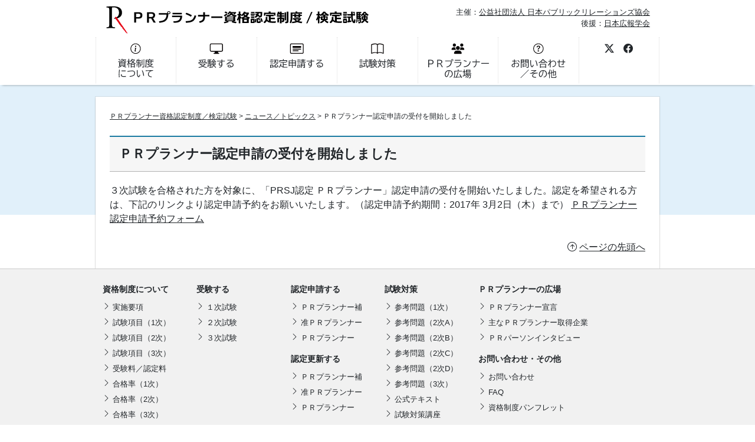

--- FILE ---
content_type: text/html; charset=UTF-8
request_url: https://pr-shikaku.prsj.or.jp/archives/4714.html
body_size: 9928
content:
<!doctype html>
<html dir="ltr" lang="ja" prefix="og: https://ogp.me/ns#">

<head>
    <!-- Google Tag Manager -->
    <script>
        (function(w, d, s, l, i) {
            w[l] = w[l] || [];
            w[l].push({
                'gtm.start': new Date().getTime(),
                event: 'gtm.js'
            });
            var f = d.getElementsByTagName(s)[0],
                j = d.createElement(s),
                dl = l != 'dataLayer' ? '&l=' + l : '';
            j.async = true;
            j.src = 'https://www.googletagmanager.com/gtm.js?id=' + i + dl;
            f.parentNode.insertBefore(j, f);
        })(window, document, 'script', 'dataLayer', 'GTM-5FHDNC9');
    </script>

    <!-- Bootstrap Required -->
    <meta charset="utf-8">
    <meta name="viewport" content="width=device-width, initial-scale=1">

    <!-- Bootstrap CSS -->
    <link rel="stylesheet" href="https://cdn.jsdelivr.net/npm/bootstrap@5.3.0/dist/css/bootstrap.min.css" integrity="sha384-9ndCyUaIbzAi2FUVXJi0CjmCapSmO7SnpJef0486qhLnuZ2cdeRhO02iuK6FUUVM" crossorigin="anonymous">

    <!-- Bootstrap Icon -->
    <link rel="stylesheet" href="https://cdn.jsdelivr.net/npm/bootstrap-icons@1.11.3/font/bootstrap-icons.min.css">

    <!-- Slick CSS -->
    <link rel="stylesheet" href="https://cdn.jsdelivr.net/npm/slick-carousel@1.8.1/slick/slick.min.css">
    <link rel="stylesheet" href="https://cdn.jsdelivr.net/npm/slick-carousel@1.8.1/slick/slick-theme.min.css">

    <!-- Custom CSS -->
    <link rel="stylesheet" href="https://pr-shikaku.prsj.or.jp/wp-content/themes/pr-shikaku-2024/custom.css?202501162209">

    <!-- Wordpress Header -->
    <title>ＰＲプランナー認定申請の受付を開始しました ｜ ＰＲプランナー資格認定制度／検定試験</title>
	<style>img:is([sizes="auto" i], [sizes^="auto," i]) { contain-intrinsic-size: 3000px 1500px }</style>
	
		<!-- All in One SEO 4.9.3 - aioseo.com -->
	<meta name="description" content="３次試験を合格された方を対象に、「PRSJ認定 ＰＲプランナー」認定申請の受付を開始いたしました。認定を希望さ" />
	<meta name="robots" content="max-image-preview:large" />
	<meta name="author" content="prsj"/>
	<link rel="canonical" href="https://pr-shikaku.prsj.or.jp/archives/4714.html" />
	<meta name="generator" content="All in One SEO (AIOSEO) 4.9.3" />
		<meta property="og:locale" content="ja_JP" />
		<meta property="og:site_name" content="ＰＲプランナー資格認定制度／検定試験" />
		<meta property="og:type" content="article" />
		<meta property="og:title" content="ＰＲプランナー認定申請の受付を開始しました ｜ ＰＲプランナー資格認定制度／検定試験" />
		<meta property="og:description" content="３次試験を合格された方を対象に、「PRSJ認定 ＰＲプランナー」認定申請の受付を開始いたしました。認定を希望さ" />
		<meta property="og:url" content="https://pr-shikaku.prsj.or.jp/archives/4714.html" />
		<meta property="og:image" content="https://pr-shikaku.prsj.or.jp/wp-content/uploads/2023/05/pr-shikaku-logo.png" />
		<meta property="og:image:secure_url" content="https://pr-shikaku.prsj.or.jp/wp-content/uploads/2023/05/pr-shikaku-logo.png" />
		<meta property="og:image:width" content="512" />
		<meta property="og:image:height" content="512" />
		<meta property="article:published_time" content="2017-02-13T02:27:28+00:00" />
		<meta property="article:modified_time" content="2017-02-13T02:27:28+00:00" />
		<meta property="article:publisher" content="https://www.facebook.com/PRplanner/" />
		<meta name="twitter:card" content="summary" />
		<meta name="twitter:site" content="@PRSJinfo" />
		<meta name="twitter:title" content="ＰＲプランナー認定申請の受付を開始しました ｜ ＰＲプランナー資格認定制度／検定試験" />
		<meta name="twitter:description" content="３次試験を合格された方を対象に、「PRSJ認定 ＰＲプランナー」認定申請の受付を開始いたしました。認定を希望さ" />
		<meta name="twitter:creator" content="@PRSJinfo" />
		<meta name="twitter:image" content="https://pr-shikaku.prsj.or.jp/wp-content/uploads/2023/05/pr-shikaku-logo.png" />
		<script type="application/ld+json" class="aioseo-schema">
			{"@context":"https:\/\/schema.org","@graph":[{"@type":"BlogPosting","@id":"https:\/\/pr-shikaku.prsj.or.jp\/archives\/4714.html#blogposting","name":"\uff30\uff32\u30d7\u30e9\u30f3\u30ca\u30fc\u8a8d\u5b9a\u7533\u8acb\u306e\u53d7\u4ed8\u3092\u958b\u59cb\u3057\u307e\u3057\u305f \uff5c \uff30\uff32\u30d7\u30e9\u30f3\u30ca\u30fc\u8cc7\u683c\u8a8d\u5b9a\u5236\u5ea6\uff0f\u691c\u5b9a\u8a66\u9a13","headline":"\uff30\uff32\u30d7\u30e9\u30f3\u30ca\u30fc\u8a8d\u5b9a\u7533\u8acb\u306e\u53d7\u4ed8\u3092\u958b\u59cb\u3057\u307e\u3057\u305f","author":{"@id":"https:\/\/pr-shikaku.prsj.or.jp\/archives\/author\/prsj#author"},"publisher":{"@id":"https:\/\/pr-shikaku.prsj.or.jp\/#organization"},"image":{"@type":"ImageObject","url":"https:\/\/pr-shikaku.prsj.or.jp\/wp-content\/uploads\/2023\/05\/pr-shikaku-logo.png","@id":"https:\/\/pr-shikaku.prsj.or.jp\/#articleImage","width":512,"height":512},"datePublished":"2017-02-13T11:27:28+09:00","dateModified":"2017-02-13T11:27:28+09:00","inLanguage":"ja","mainEntityOfPage":{"@id":"https:\/\/pr-shikaku.prsj.or.jp\/archives\/4714.html#webpage"},"isPartOf":{"@id":"https:\/\/pr-shikaku.prsj.or.jp\/archives\/4714.html#webpage"},"articleSection":"\u30cb\u30e5\u30fc\u30b9\uff0f\u30c8\u30d4\u30c3\u30af\u30b9"},{"@type":"BreadcrumbList","@id":"https:\/\/pr-shikaku.prsj.or.jp\/archives\/4714.html#breadcrumblist","itemListElement":[{"@type":"ListItem","@id":"https:\/\/pr-shikaku.prsj.or.jp#listItem","position":1,"name":"\u30db\u30fc\u30e0","item":"https:\/\/pr-shikaku.prsj.or.jp","nextItem":{"@type":"ListItem","@id":"https:\/\/pr-shikaku.prsj.or.jp\/archives\/category\/news#listItem","name":"\u30cb\u30e5\u30fc\u30b9\uff0f\u30c8\u30d4\u30c3\u30af\u30b9"}},{"@type":"ListItem","@id":"https:\/\/pr-shikaku.prsj.or.jp\/archives\/category\/news#listItem","position":2,"name":"\u30cb\u30e5\u30fc\u30b9\uff0f\u30c8\u30d4\u30c3\u30af\u30b9","item":"https:\/\/pr-shikaku.prsj.or.jp\/archives\/category\/news","nextItem":{"@type":"ListItem","@id":"https:\/\/pr-shikaku.prsj.or.jp\/archives\/4714.html#listItem","name":"\uff30\uff32\u30d7\u30e9\u30f3\u30ca\u30fc\u8a8d\u5b9a\u7533\u8acb\u306e\u53d7\u4ed8\u3092\u958b\u59cb\u3057\u307e\u3057\u305f"},"previousItem":{"@type":"ListItem","@id":"https:\/\/pr-shikaku.prsj.or.jp#listItem","name":"\u30db\u30fc\u30e0"}},{"@type":"ListItem","@id":"https:\/\/pr-shikaku.prsj.or.jp\/archives\/4714.html#listItem","position":3,"name":"\uff30\uff32\u30d7\u30e9\u30f3\u30ca\u30fc\u8a8d\u5b9a\u7533\u8acb\u306e\u53d7\u4ed8\u3092\u958b\u59cb\u3057\u307e\u3057\u305f","previousItem":{"@type":"ListItem","@id":"https:\/\/pr-shikaku.prsj.or.jp\/archives\/category\/news#listItem","name":"\u30cb\u30e5\u30fc\u30b9\uff0f\u30c8\u30d4\u30c3\u30af\u30b9"}}]},{"@type":"Organization","@id":"https:\/\/pr-shikaku.prsj.or.jp\/#organization","name":"\u65e5\u672c\u30d1\u30d6\u30ea\u30c3\u30af\u30ea\u30ec\u30fc\u30b7\u30e7\u30f3\u30ba\u5354\u4f1a","description":"\u516c\u76ca\u793e\u56e3\u6cd5\u4eba \u65e5\u672c\u30d1\u30d6\u30ea\u30c3\u30af\u30ea\u30ec\u30fc\u30b7\u30e7\u30f3\u30ba\u5354\u4f1a\u4e3b\u50ac\u3002\u5e83\u5831\u30fb\uff30\uff32\u306e\u57fa\u672c\u7684\u306a\u77e5\u8b58\u304b\u3089\u5b9f\u8df5\u7684\u306a\u30b9\u30ad\u30eb\u307e\u3067\u3092\u691c\u5b9a\u3057\u3001\u8cc7\u683c\u3092\u8a8d\u5b9a\u3059\u308b\u5236\u5ea6\u3002","url":"https:\/\/pr-shikaku.prsj.or.jp\/","telephone":"+81354136760","logo":{"@type":"ImageObject","url":"https:\/\/pr-shikaku.prsj.or.jp\/wp-content\/uploads\/2023\/05\/pr-shikaku-logo.png","@id":"https:\/\/pr-shikaku.prsj.or.jp\/archives\/4714.html\/#organizationLogo","width":512,"height":512},"image":{"@id":"https:\/\/pr-shikaku.prsj.or.jp\/archives\/4714.html\/#organizationLogo"},"sameAs":["https:\/\/www.facebook.com\/PRplanner\/","https:\/\/twitter.com\/PRSJinfo"]},{"@type":"Person","@id":"https:\/\/pr-shikaku.prsj.or.jp\/archives\/author\/prsj#author","url":"https:\/\/pr-shikaku.prsj.or.jp\/archives\/author\/prsj","name":"prsj","image":{"@type":"ImageObject","@id":"https:\/\/pr-shikaku.prsj.or.jp\/archives\/4714.html#authorImage","url":"https:\/\/secure.gravatar.com\/avatar\/0c79fff02f475f310a9f64744fc5463fd14aa0583f54bc39fb8c94c8ed1fe39d?s=96&d=mm&r=g","width":96,"height":96,"caption":"prsj"}},{"@type":"WebPage","@id":"https:\/\/pr-shikaku.prsj.or.jp\/archives\/4714.html#webpage","url":"https:\/\/pr-shikaku.prsj.or.jp\/archives\/4714.html","name":"\uff30\uff32\u30d7\u30e9\u30f3\u30ca\u30fc\u8a8d\u5b9a\u7533\u8acb\u306e\u53d7\u4ed8\u3092\u958b\u59cb\u3057\u307e\u3057\u305f \uff5c \uff30\uff32\u30d7\u30e9\u30f3\u30ca\u30fc\u8cc7\u683c\u8a8d\u5b9a\u5236\u5ea6\uff0f\u691c\u5b9a\u8a66\u9a13","description":"\uff13\u6b21\u8a66\u9a13\u3092\u5408\u683c\u3055\u308c\u305f\u65b9\u3092\u5bfe\u8c61\u306b\u3001\u300cPRSJ\u8a8d\u5b9a \uff30\uff32\u30d7\u30e9\u30f3\u30ca\u30fc\u300d\u8a8d\u5b9a\u7533\u8acb\u306e\u53d7\u4ed8\u3092\u958b\u59cb\u3044\u305f\u3057\u307e\u3057\u305f\u3002\u8a8d\u5b9a\u3092\u5e0c\u671b\u3055","inLanguage":"ja","isPartOf":{"@id":"https:\/\/pr-shikaku.prsj.or.jp\/#website"},"breadcrumb":{"@id":"https:\/\/pr-shikaku.prsj.or.jp\/archives\/4714.html#breadcrumblist"},"author":{"@id":"https:\/\/pr-shikaku.prsj.or.jp\/archives\/author\/prsj#author"},"creator":{"@id":"https:\/\/pr-shikaku.prsj.or.jp\/archives\/author\/prsj#author"},"datePublished":"2017-02-13T11:27:28+09:00","dateModified":"2017-02-13T11:27:28+09:00"},{"@type":"WebSite","@id":"https:\/\/pr-shikaku.prsj.or.jp\/#website","url":"https:\/\/pr-shikaku.prsj.or.jp\/","name":"\uff30\uff32\u30d7\u30e9\u30f3\u30ca\u30fc\u8cc7\u683c\u8a8d\u5b9a\u5236\u5ea6\uff0f\u691c\u5b9a\u8a66\u9a13","description":"\u516c\u76ca\u793e\u56e3\u6cd5\u4eba \u65e5\u672c\u30d1\u30d6\u30ea\u30c3\u30af\u30ea\u30ec\u30fc\u30b7\u30e7\u30f3\u30ba\u5354\u4f1a\u4e3b\u50ac\u3002\u5e83\u5831\u30fb\uff30\uff32\u306e\u57fa\u672c\u7684\u306a\u77e5\u8b58\u304b\u3089\u5b9f\u8df5\u7684\u306a\u30b9\u30ad\u30eb\u307e\u3067\u3092\u691c\u5b9a\u3057\u3001\u8cc7\u683c\u3092\u8a8d\u5b9a\u3059\u308b\u5236\u5ea6\u3002","inLanguage":"ja","publisher":{"@id":"https:\/\/pr-shikaku.prsj.or.jp\/#organization"}}]}
		</script>
		<!-- All in One SEO -->

<link rel="alternate" type="application/rss+xml" title="ＰＲプランナー資格認定制度／検定試験 &raquo; フィード" href="https://pr-shikaku.prsj.or.jp/feed" />
<link rel="alternate" type="application/rss+xml" title="ＰＲプランナー資格認定制度／検定試験 &raquo; コメントフィード" href="https://pr-shikaku.prsj.or.jp/comments/feed" />
<script type="text/javascript">
/* <![CDATA[ */
window._wpemojiSettings = {"baseUrl":"https:\/\/s.w.org\/images\/core\/emoji\/16.0.1\/72x72\/","ext":".png","svgUrl":"https:\/\/s.w.org\/images\/core\/emoji\/16.0.1\/svg\/","svgExt":".svg","source":{"concatemoji":"https:\/\/pr-shikaku.prsj.or.jp\/wp-includes\/js\/wp-emoji-release.min.js?ver=6.8.3"}};
/*! This file is auto-generated */
!function(s,n){var o,i,e;function c(e){try{var t={supportTests:e,timestamp:(new Date).valueOf()};sessionStorage.setItem(o,JSON.stringify(t))}catch(e){}}function p(e,t,n){e.clearRect(0,0,e.canvas.width,e.canvas.height),e.fillText(t,0,0);var t=new Uint32Array(e.getImageData(0,0,e.canvas.width,e.canvas.height).data),a=(e.clearRect(0,0,e.canvas.width,e.canvas.height),e.fillText(n,0,0),new Uint32Array(e.getImageData(0,0,e.canvas.width,e.canvas.height).data));return t.every(function(e,t){return e===a[t]})}function u(e,t){e.clearRect(0,0,e.canvas.width,e.canvas.height),e.fillText(t,0,0);for(var n=e.getImageData(16,16,1,1),a=0;a<n.data.length;a++)if(0!==n.data[a])return!1;return!0}function f(e,t,n,a){switch(t){case"flag":return n(e,"\ud83c\udff3\ufe0f\u200d\u26a7\ufe0f","\ud83c\udff3\ufe0f\u200b\u26a7\ufe0f")?!1:!n(e,"\ud83c\udde8\ud83c\uddf6","\ud83c\udde8\u200b\ud83c\uddf6")&&!n(e,"\ud83c\udff4\udb40\udc67\udb40\udc62\udb40\udc65\udb40\udc6e\udb40\udc67\udb40\udc7f","\ud83c\udff4\u200b\udb40\udc67\u200b\udb40\udc62\u200b\udb40\udc65\u200b\udb40\udc6e\u200b\udb40\udc67\u200b\udb40\udc7f");case"emoji":return!a(e,"\ud83e\udedf")}return!1}function g(e,t,n,a){var r="undefined"!=typeof WorkerGlobalScope&&self instanceof WorkerGlobalScope?new OffscreenCanvas(300,150):s.createElement("canvas"),o=r.getContext("2d",{willReadFrequently:!0}),i=(o.textBaseline="top",o.font="600 32px Arial",{});return e.forEach(function(e){i[e]=t(o,e,n,a)}),i}function t(e){var t=s.createElement("script");t.src=e,t.defer=!0,s.head.appendChild(t)}"undefined"!=typeof Promise&&(o="wpEmojiSettingsSupports",i=["flag","emoji"],n.supports={everything:!0,everythingExceptFlag:!0},e=new Promise(function(e){s.addEventListener("DOMContentLoaded",e,{once:!0})}),new Promise(function(t){var n=function(){try{var e=JSON.parse(sessionStorage.getItem(o));if("object"==typeof e&&"number"==typeof e.timestamp&&(new Date).valueOf()<e.timestamp+604800&&"object"==typeof e.supportTests)return e.supportTests}catch(e){}return null}();if(!n){if("undefined"!=typeof Worker&&"undefined"!=typeof OffscreenCanvas&&"undefined"!=typeof URL&&URL.createObjectURL&&"undefined"!=typeof Blob)try{var e="postMessage("+g.toString()+"("+[JSON.stringify(i),f.toString(),p.toString(),u.toString()].join(",")+"));",a=new Blob([e],{type:"text/javascript"}),r=new Worker(URL.createObjectURL(a),{name:"wpTestEmojiSupports"});return void(r.onmessage=function(e){c(n=e.data),r.terminate(),t(n)})}catch(e){}c(n=g(i,f,p,u))}t(n)}).then(function(e){for(var t in e)n.supports[t]=e[t],n.supports.everything=n.supports.everything&&n.supports[t],"flag"!==t&&(n.supports.everythingExceptFlag=n.supports.everythingExceptFlag&&n.supports[t]);n.supports.everythingExceptFlag=n.supports.everythingExceptFlag&&!n.supports.flag,n.DOMReady=!1,n.readyCallback=function(){n.DOMReady=!0}}).then(function(){return e}).then(function(){var e;n.supports.everything||(n.readyCallback(),(e=n.source||{}).concatemoji?t(e.concatemoji):e.wpemoji&&e.twemoji&&(t(e.twemoji),t(e.wpemoji)))}))}((window,document),window._wpemojiSettings);
/* ]]> */
</script>
<link rel='stylesheet' id='q-a-plus-css' href='https://pr-shikaku.prsj.or.jp/wp-content/plugins/q-and-a/css/q-a-plus.css?ver=1.0.6.2' type='text/css' media='screen' />
<style id='wp-emoji-styles-inline-css' type='text/css'>

	img.wp-smiley, img.emoji {
		display: inline !important;
		border: none !important;
		box-shadow: none !important;
		height: 1em !important;
		width: 1em !important;
		margin: 0 0.07em !important;
		vertical-align: -0.1em !important;
		background: none !important;
		padding: 0 !important;
	}
</style>
<link rel='stylesheet' id='wp-block-library-css' href='https://pr-shikaku.prsj.or.jp/wp-includes/css/dist/block-library/style.min.css?ver=6.8.3' type='text/css' media='all' />
<style id='classic-theme-styles-inline-css' type='text/css'>
/*! This file is auto-generated */
.wp-block-button__link{color:#fff;background-color:#32373c;border-radius:9999px;box-shadow:none;text-decoration:none;padding:calc(.667em + 2px) calc(1.333em + 2px);font-size:1.125em}.wp-block-file__button{background:#32373c;color:#fff;text-decoration:none}
</style>
<link rel='stylesheet' id='aioseo/css/src/vue/standalone/blocks/table-of-contents/global.scss-css' href='https://pr-shikaku.prsj.or.jp/wp-content/plugins/all-in-one-seo-pack/dist/Lite/assets/css/table-of-contents/global.e90f6d47.css?ver=4.9.3' type='text/css' media='all' />
<style id='global-styles-inline-css' type='text/css'>
:root{--wp--preset--aspect-ratio--square: 1;--wp--preset--aspect-ratio--4-3: 4/3;--wp--preset--aspect-ratio--3-4: 3/4;--wp--preset--aspect-ratio--3-2: 3/2;--wp--preset--aspect-ratio--2-3: 2/3;--wp--preset--aspect-ratio--16-9: 16/9;--wp--preset--aspect-ratio--9-16: 9/16;--wp--preset--color--black: #000000;--wp--preset--color--cyan-bluish-gray: #abb8c3;--wp--preset--color--white: #ffffff;--wp--preset--color--pale-pink: #f78da7;--wp--preset--color--vivid-red: #cf2e2e;--wp--preset--color--luminous-vivid-orange: #ff6900;--wp--preset--color--luminous-vivid-amber: #fcb900;--wp--preset--color--light-green-cyan: #7bdcb5;--wp--preset--color--vivid-green-cyan: #00d084;--wp--preset--color--pale-cyan-blue: #8ed1fc;--wp--preset--color--vivid-cyan-blue: #0693e3;--wp--preset--color--vivid-purple: #9b51e0;--wp--preset--gradient--vivid-cyan-blue-to-vivid-purple: linear-gradient(135deg,rgba(6,147,227,1) 0%,rgb(155,81,224) 100%);--wp--preset--gradient--light-green-cyan-to-vivid-green-cyan: linear-gradient(135deg,rgb(122,220,180) 0%,rgb(0,208,130) 100%);--wp--preset--gradient--luminous-vivid-amber-to-luminous-vivid-orange: linear-gradient(135deg,rgba(252,185,0,1) 0%,rgba(255,105,0,1) 100%);--wp--preset--gradient--luminous-vivid-orange-to-vivid-red: linear-gradient(135deg,rgba(255,105,0,1) 0%,rgb(207,46,46) 100%);--wp--preset--gradient--very-light-gray-to-cyan-bluish-gray: linear-gradient(135deg,rgb(238,238,238) 0%,rgb(169,184,195) 100%);--wp--preset--gradient--cool-to-warm-spectrum: linear-gradient(135deg,rgb(74,234,220) 0%,rgb(151,120,209) 20%,rgb(207,42,186) 40%,rgb(238,44,130) 60%,rgb(251,105,98) 80%,rgb(254,248,76) 100%);--wp--preset--gradient--blush-light-purple: linear-gradient(135deg,rgb(255,206,236) 0%,rgb(152,150,240) 100%);--wp--preset--gradient--blush-bordeaux: linear-gradient(135deg,rgb(254,205,165) 0%,rgb(254,45,45) 50%,rgb(107,0,62) 100%);--wp--preset--gradient--luminous-dusk: linear-gradient(135deg,rgb(255,203,112) 0%,rgb(199,81,192) 50%,rgb(65,88,208) 100%);--wp--preset--gradient--pale-ocean: linear-gradient(135deg,rgb(255,245,203) 0%,rgb(182,227,212) 50%,rgb(51,167,181) 100%);--wp--preset--gradient--electric-grass: linear-gradient(135deg,rgb(202,248,128) 0%,rgb(113,206,126) 100%);--wp--preset--gradient--midnight: linear-gradient(135deg,rgb(2,3,129) 0%,rgb(40,116,252) 100%);--wp--preset--font-size--small: 13px;--wp--preset--font-size--medium: 20px;--wp--preset--font-size--large: 36px;--wp--preset--font-size--x-large: 42px;--wp--preset--spacing--20: 0.44rem;--wp--preset--spacing--30: 0.67rem;--wp--preset--spacing--40: 1rem;--wp--preset--spacing--50: 1.5rem;--wp--preset--spacing--60: 2.25rem;--wp--preset--spacing--70: 3.38rem;--wp--preset--spacing--80: 5.06rem;--wp--preset--shadow--natural: 6px 6px 9px rgba(0, 0, 0, 0.2);--wp--preset--shadow--deep: 12px 12px 50px rgba(0, 0, 0, 0.4);--wp--preset--shadow--sharp: 6px 6px 0px rgba(0, 0, 0, 0.2);--wp--preset--shadow--outlined: 6px 6px 0px -3px rgba(255, 255, 255, 1), 6px 6px rgba(0, 0, 0, 1);--wp--preset--shadow--crisp: 6px 6px 0px rgba(0, 0, 0, 1);}:where(.is-layout-flex){gap: 0.5em;}:where(.is-layout-grid){gap: 0.5em;}body .is-layout-flex{display: flex;}.is-layout-flex{flex-wrap: wrap;align-items: center;}.is-layout-flex > :is(*, div){margin: 0;}body .is-layout-grid{display: grid;}.is-layout-grid > :is(*, div){margin: 0;}:where(.wp-block-columns.is-layout-flex){gap: 2em;}:where(.wp-block-columns.is-layout-grid){gap: 2em;}:where(.wp-block-post-template.is-layout-flex){gap: 1.25em;}:where(.wp-block-post-template.is-layout-grid){gap: 1.25em;}.has-black-color{color: var(--wp--preset--color--black) !important;}.has-cyan-bluish-gray-color{color: var(--wp--preset--color--cyan-bluish-gray) !important;}.has-white-color{color: var(--wp--preset--color--white) !important;}.has-pale-pink-color{color: var(--wp--preset--color--pale-pink) !important;}.has-vivid-red-color{color: var(--wp--preset--color--vivid-red) !important;}.has-luminous-vivid-orange-color{color: var(--wp--preset--color--luminous-vivid-orange) !important;}.has-luminous-vivid-amber-color{color: var(--wp--preset--color--luminous-vivid-amber) !important;}.has-light-green-cyan-color{color: var(--wp--preset--color--light-green-cyan) !important;}.has-vivid-green-cyan-color{color: var(--wp--preset--color--vivid-green-cyan) !important;}.has-pale-cyan-blue-color{color: var(--wp--preset--color--pale-cyan-blue) !important;}.has-vivid-cyan-blue-color{color: var(--wp--preset--color--vivid-cyan-blue) !important;}.has-vivid-purple-color{color: var(--wp--preset--color--vivid-purple) !important;}.has-black-background-color{background-color: var(--wp--preset--color--black) !important;}.has-cyan-bluish-gray-background-color{background-color: var(--wp--preset--color--cyan-bluish-gray) !important;}.has-white-background-color{background-color: var(--wp--preset--color--white) !important;}.has-pale-pink-background-color{background-color: var(--wp--preset--color--pale-pink) !important;}.has-vivid-red-background-color{background-color: var(--wp--preset--color--vivid-red) !important;}.has-luminous-vivid-orange-background-color{background-color: var(--wp--preset--color--luminous-vivid-orange) !important;}.has-luminous-vivid-amber-background-color{background-color: var(--wp--preset--color--luminous-vivid-amber) !important;}.has-light-green-cyan-background-color{background-color: var(--wp--preset--color--light-green-cyan) !important;}.has-vivid-green-cyan-background-color{background-color: var(--wp--preset--color--vivid-green-cyan) !important;}.has-pale-cyan-blue-background-color{background-color: var(--wp--preset--color--pale-cyan-blue) !important;}.has-vivid-cyan-blue-background-color{background-color: var(--wp--preset--color--vivid-cyan-blue) !important;}.has-vivid-purple-background-color{background-color: var(--wp--preset--color--vivid-purple) !important;}.has-black-border-color{border-color: var(--wp--preset--color--black) !important;}.has-cyan-bluish-gray-border-color{border-color: var(--wp--preset--color--cyan-bluish-gray) !important;}.has-white-border-color{border-color: var(--wp--preset--color--white) !important;}.has-pale-pink-border-color{border-color: var(--wp--preset--color--pale-pink) !important;}.has-vivid-red-border-color{border-color: var(--wp--preset--color--vivid-red) !important;}.has-luminous-vivid-orange-border-color{border-color: var(--wp--preset--color--luminous-vivid-orange) !important;}.has-luminous-vivid-amber-border-color{border-color: var(--wp--preset--color--luminous-vivid-amber) !important;}.has-light-green-cyan-border-color{border-color: var(--wp--preset--color--light-green-cyan) !important;}.has-vivid-green-cyan-border-color{border-color: var(--wp--preset--color--vivid-green-cyan) !important;}.has-pale-cyan-blue-border-color{border-color: var(--wp--preset--color--pale-cyan-blue) !important;}.has-vivid-cyan-blue-border-color{border-color: var(--wp--preset--color--vivid-cyan-blue) !important;}.has-vivid-purple-border-color{border-color: var(--wp--preset--color--vivid-purple) !important;}.has-vivid-cyan-blue-to-vivid-purple-gradient-background{background: var(--wp--preset--gradient--vivid-cyan-blue-to-vivid-purple) !important;}.has-light-green-cyan-to-vivid-green-cyan-gradient-background{background: var(--wp--preset--gradient--light-green-cyan-to-vivid-green-cyan) !important;}.has-luminous-vivid-amber-to-luminous-vivid-orange-gradient-background{background: var(--wp--preset--gradient--luminous-vivid-amber-to-luminous-vivid-orange) !important;}.has-luminous-vivid-orange-to-vivid-red-gradient-background{background: var(--wp--preset--gradient--luminous-vivid-orange-to-vivid-red) !important;}.has-very-light-gray-to-cyan-bluish-gray-gradient-background{background: var(--wp--preset--gradient--very-light-gray-to-cyan-bluish-gray) !important;}.has-cool-to-warm-spectrum-gradient-background{background: var(--wp--preset--gradient--cool-to-warm-spectrum) !important;}.has-blush-light-purple-gradient-background{background: var(--wp--preset--gradient--blush-light-purple) !important;}.has-blush-bordeaux-gradient-background{background: var(--wp--preset--gradient--blush-bordeaux) !important;}.has-luminous-dusk-gradient-background{background: var(--wp--preset--gradient--luminous-dusk) !important;}.has-pale-ocean-gradient-background{background: var(--wp--preset--gradient--pale-ocean) !important;}.has-electric-grass-gradient-background{background: var(--wp--preset--gradient--electric-grass) !important;}.has-midnight-gradient-background{background: var(--wp--preset--gradient--midnight) !important;}.has-small-font-size{font-size: var(--wp--preset--font-size--small) !important;}.has-medium-font-size{font-size: var(--wp--preset--font-size--medium) !important;}.has-large-font-size{font-size: var(--wp--preset--font-size--large) !important;}.has-x-large-font-size{font-size: var(--wp--preset--font-size--x-large) !important;}
:where(.wp-block-post-template.is-layout-flex){gap: 1.25em;}:where(.wp-block-post-template.is-layout-grid){gap: 1.25em;}
:where(.wp-block-columns.is-layout-flex){gap: 2em;}:where(.wp-block-columns.is-layout-grid){gap: 2em;}
:root :where(.wp-block-pullquote){font-size: 1.5em;line-height: 1.6;}
</style>
<script type="text/javascript" src="https://pr-shikaku.prsj.or.jp/wp-includes/js/jquery/jquery.min.js?ver=3.7.1" id="jquery-core-js"></script>
<script type="text/javascript" src="https://pr-shikaku.prsj.or.jp/wp-includes/js/jquery/jquery-migrate.min.js?ver=3.4.1" id="jquery-migrate-js"></script>
<link rel="https://api.w.org/" href="https://pr-shikaku.prsj.or.jp/wp-json/" /><link rel="alternate" title="JSON" type="application/json" href="https://pr-shikaku.prsj.or.jp/wp-json/wp/v2/posts/4714" /><link rel="EditURI" type="application/rsd+xml" title="RSD" href="https://pr-shikaku.prsj.or.jp/xmlrpc.php?rsd" />
<meta name="generator" content="WordPress 6.8.3" />
<link rel='shortlink' href='https://pr-shikaku.prsj.or.jp/?p=4714' />
<link rel="alternate" title="oEmbed (JSON)" type="application/json+oembed" href="https://pr-shikaku.prsj.or.jp/wp-json/oembed/1.0/embed?url=https%3A%2F%2Fpr-shikaku.prsj.or.jp%2Farchives%2F4714.html" />
<link rel="alternate" title="oEmbed (XML)" type="text/xml+oembed" href="https://pr-shikaku.prsj.or.jp/wp-json/oembed/1.0/embed?url=https%3A%2F%2Fpr-shikaku.prsj.or.jp%2Farchives%2F4714.html&#038;format=xml" />
<!-- Q & A -->
		<noscript><link rel="stylesheet" type="text/css" href="https://pr-shikaku.prsj.or.jp/wp-content/plugins/q-and-a/css/q-a-plus-noscript.css?ver=1.0.6.2" /></noscript><!-- Q & A --><link rel="icon" href="https://pr-shikaku.prsj.or.jp/wp-content/uploads/2022/04/cropped-favicon-32x32.png" sizes="32x32" />
<link rel="icon" href="https://pr-shikaku.prsj.or.jp/wp-content/uploads/2022/04/cropped-favicon-192x192.png" sizes="192x192" />
<link rel="apple-touch-icon" href="https://pr-shikaku.prsj.or.jp/wp-content/uploads/2022/04/cropped-favicon-180x180.png" />
<meta name="msapplication-TileImage" content="https://pr-shikaku.prsj.or.jp/wp-content/uploads/2022/04/cropped-favicon-270x270.png" />
</head>

<body class="wp-singular post-template-default single single-post postid-4714 single-format-standard wp-theme-pr-shikaku-2024">
    <!-- Required -->
    
    <!-- Google Tag Manager (noscript) -->
    <noscript><iframe src="https://www.googletagmanager.com/ns.html?id=GTM-5FHDNC9" height="0" width="0" style="display: none; visibility: hidden;"></iframe></noscript>

    <header id="header">
        <!-- Header for PC -->
        <div class="header-pc d-none d-lg-block">
            <div class="container">
                <div class="row">
                    <div class="col-7">
                        <a href="https://pr-shikaku.prsj.or.jp"><img src="https://pr-shikaku.prsj.or.jp/wp-content/themes/pr-shikaku-2024/image/logo.svg" alt="ロゴ" height="60" width="48"></a>
                        <a href="https://pr-shikaku.prsj.or.jp"><img src="https://pr-shikaku.prsj.or.jp/wp-content/themes/pr-shikaku-2024/image/title.svg" alt="ＰＲプランナー資格認定制度／検定試験" height="40" width="400"></a>
                    </div>
                    <div class="col-5 position-relative">
                        <p class="company text-end my-0 position-absolute top-50 end-0 translate-middle-y">主催：<a href="https://prsj.or.jp" target="_blank">公益社団法人 日本パブリックリレーションズ協会</a><br />後援：<a href="https://www.jsccs.jp" target="_blank">日本広報学会</a></p>
                    </div>
                </div>
            </div>
        </div>

        <!-- Navbar -->
        <nav class="navbar navbar-expand-lg">
            <div class="container px-lg-0">
                <a class="navbar-brand d-lg-none" href="https://pr-shikaku.prsj.or.jp"><img src="https://pr-shikaku.prsj.or.jp/wp-content/themes/pr-shikaku-2024/image/logo-s.svg" alt="ＰＲプランナー資格認定制度／検定試験" width="183" height="41"></a>
                <button class="navbar-toggler" type="button" data-bs-toggle="collapse" data-bs-target="#navbarSupportedContent" aria-controls="navbarSupportedContent" aria-expanded="false" aria-label="Toggle navigation">
                    <span class="navbar-toggler-icon"></span>
                </button>
                <div class="collapse navbar-collapse" id="navbarSupportedContent">
                    <ul class="navbar-nav w-100 nav-justified me-lg-0">
                        <li class="nav-item">
                            <a class="nav-link mt-3 mt-lg-0 p-3 p-lg-0" href="https://pr-shikaku.prsj.or.jp/about"><img class="d-none d-lg-inline" src="https://pr-shikaku.prsj.or.jp/wp-content/themes/pr-shikaku-2024/image/btn1.svg" alt="資格制度について"><span class="d-lg-none">資格制度について</span></a>
                        </li>
                        <li class="nav-item">
                            <a class="nav-link p-3 p-lg-0" href="https://pr-shikaku.prsj.or.jp/exam"><img class="d-none d-lg-inline" src="https://pr-shikaku.prsj.or.jp/wp-content/themes/pr-shikaku-2024/image/btn2.svg" alt="受験する"><span class="d-lg-none">受験する</span></a>
                        </li>
                        <li class="nav-item">
                            <a class="nav-link p-3 p-lg-0" href="https://pr-shikaku.prsj.or.jp/prp"><img class="d-none d-lg-inline" src="https://pr-shikaku.prsj.or.jp/wp-content/themes/pr-shikaku-2024/image/btn3.svg" alt="認定申請する"><span class="d-lg-none">認定申請する</span></a>
                        </li>
                        <li class="nav-item">
                            <a class="nav-link p-3 p-lg-0" href="https://pr-shikaku.prsj.or.jp/reference"><img class="d-none d-lg-inline" src="https://pr-shikaku.prsj.or.jp/wp-content/themes/pr-shikaku-2024/image/btn4.svg" alt="試験対策"><span class="d-lg-none">試験対策</span></a>
                        </li>
                        <li class="nav-item">
                            <a class="nav-link p-3 p-lg-0" href="https://pr-shikaku.prsj.or.jp/prpsociety"><img class="d-none d-lg-inline" src="https://pr-shikaku.prsj.or.jp/wp-content/themes/pr-shikaku-2024/image/btn5.svg" alt="ＰＲプランナーの広場"><span class="d-lg-none">ＰＲプランナーの広場</span></a>
                        </li>
                        <li class="nav-item">
                            <a class="nav-link p-3 p-lg-0" href="https://pr-shikaku.prsj.or.jp/other"><img class="d-none d-lg-inline" src="https://pr-shikaku.prsj.or.jp/wp-content/themes/pr-shikaku-2024/image/btn6.svg" alt="お問い合わせ／その他"><span class="d-lg-none">お問い合わせ／その他</span></a>
                        </li>
                        <li class="nav-item">
                            <div class="mb-3 mb-lg-0 p-3 p-lg-2">
                                <a class="mx-2" href="https://twitter.com/PRSJinfo" target="_blank"><i class="bi bi-twitter-x"></i></a><a class="mx-2" href="https://www.facebook.com/prsj1/" target="_blank"><i class="bi bi-facebook"></i></a>
                            </div>
                        </li>
                    </ul>
                </div>
            </div>
        </nav>
    </header>
<main id="main">
    
        <!-- Background of Contents for PC -->
        <div class="bg-contents-pc d-none d-lg-block">
        </div>

        <!-- Contents of Page-->
        <div class="contents">
            <div class="container">
                <div class="row">
                    <div class="col p-3 p-lg-4">
                        <div id="breadcrumb"><a title="Go to ＰＲプランナー資格認定制度／検定試験." href="https://pr-shikaku.prsj.or.jp">ＰＲプランナー資格認定制度／検定試験</a> &gt; <span property="itemListElement" typeof="ListItem"><a property="item" typeof="WebPage" title="Go to the ニュース／トピックス カテゴリー archives." href="https://pr-shikaku.prsj.or.jp/archives/category/news" class="taxonomy category" ><span property="name">ニュース／トピックス</span></a><meta property="position" content="2"></span> &gt; ＰＲプランナー認定申請の受付を開始しました</div>                    </div>
                </div>
                <div class="row">
                    <article class="col px-3 px-lg-4">
                        <h2>ＰＲプランナー認定申請の受付を開始しました</h2>
                        
                            <div class="entry_content post-4714 post type-post status-publish format-standard hentry category-news">
                                ３次試験を合格された方を対象に、「PRSJ認定 ＰＲプランナー」認定申請の受付を開始いたしました。認定を希望される方は、下記のリンクより認定申請予約をお願いいたします。（認定申請予約期間：2017年 3月2日（木）まで）

<a href="http://pr-shikaku.prsj.or.jp/prp/schedule_prp" target="_blank">ＰＲプランナー 認定申請予約フォーム</a>                            </div>

                            <div class="text-end" style="clear: both">
                                                            </div>

                            
                                            </article>
                </div>
                <div class="row">
                    <div class="col-12 text-end py-4 p-lg-4">
                        <i class="bi bi-arrow-up-circle"></i> <a href="#header">ページの先頭へ</a>
                    </div>
                </div>
            </div>
        </div>

    
</main>

    <footer id="footer">
        <!-- Footer Menu 1 -->
        <div class="footer-menu1 pt-4">
            <div class="container">
                <div class="row">
                    <div class="col-6 col-sm-4 col-lg-2 pe-0">
                        <p class="m-0 mb-2"><a href="https://pr-shikaku.prsj.or.jp/about">資格制度について</a></p>
                        <ul>
                            <li><a href="https://pr-shikaku.prsj.or.jp/about/guideline">実施要項</a></li>
                            <li><a href="https://pr-shikaku.prsj.or.jp/about/content_1st_exam">試験項目（1次）</a></li>
                            <li><a href="https://pr-shikaku.prsj.or.jp/about/content_2nd_exam">試験項目（2次）</a></li>
                            <li><a href="https://pr-shikaku.prsj.or.jp/about/content_3rd_exam">試験項目（3次）</a></li>
                            <li><a href="https://pr-shikaku.prsj.or.jp/about/fee">受験料／認定料</a></li>
                            <li><a href="https://pr-shikaku.prsj.or.jp/about/pass_1st_exam">合格率（1次）</a></li>
                            <li><a href="https://pr-shikaku.prsj.or.jp/about/pass_2nd_exam">合格率（2次）</a></li>
                            <li><a href="https://pr-shikaku.prsj.or.jp/about/pass_3rd_exam">合格率（3次）</a></li>
                        </ul>
                    </div>
                    <div class="col-6 col-sm-4 col-lg-2 pe-0">
                        <p class="m-0 mb-2"><a href="https://pr-shikaku.prsj.or.jp/exam">受験する</a></p>
                        <ul>
                            <li><a href="https://pr-shikaku.prsj.or.jp/exam/schedule_1st_exam">１次試験</a></li>
                            <li><a href="https://pr-shikaku.prsj.or.jp/exam/schedule_2nd_exam">２次試験</a></li>
                            <li><a href="https://pr-shikaku.prsj.or.jp/exam/schedule_3rd_exam">３次試験</a></li>
                        </ul>
                    </div>
                    <div class="col-6 col-sm-4 col-lg-2 pe-0">
                        <p class="m-0 mb-2"><a href="https://pr-shikaku.prsj.or.jp/prp">認定申請する</a></p>
                        <ul>
                            <li><a href="https://pr-shikaku.prsj.or.jp/prp/aprp">ＰＲプランナー補</a></li>
                            <li><a href="https://pr-shikaku.prsj.or.jp/prp/jprp">准ＰＲプランナー</a></li>
                            <li><a href="https://pr-shikaku.prsj.or.jp/prp/schedule_prp">ＰＲプランナー</a></li>
                        </ul>
                        <p class="m-0 mb-2">認定更新する</p>
                        <ul>
                            <li><a href="https://pr-shikaku.prsj.or.jp/prp/re-entry_aprp">ＰＲプランナー補</a></li>
                            <li><a href="https://pr-shikaku.prsj.or.jp/prp/re-entry_jprp">准ＰＲプランナー</a></li>
                            <li><a href="https://pr-shikaku.prsj.or.jp/prp/re-entry_prp">ＰＲプランナー</a></li>
                        </ul>
                    </div>
                    <div class="col-6 col-sm-4 col-lg-2 pe-0">
                        <p class="m-0 mb-2"><a href="https://pr-shikaku.prsj.or.jp/reference">試験対策</a></p>
                        <ul>
                            <li><a href="https://pr-shikaku.prsj.or.jp/reference/sample_1st_exam">参考問題（1次）</a></li>
                            <li><a href="https://pr-shikaku.prsj.or.jp/reference/sample_2nd_exam_a">参考問題（2次A）</a></li>
                            <li><a href="https://pr-shikaku.prsj.or.jp/reference/sample_2nd_exam_b">参考問題（2次B）</a></li>
                            <li><a href="https://pr-shikaku.prsj.or.jp/reference/sample_2nd_exam_c">参考問題（2次C）</a></li>
                            <li><a href="https://pr-shikaku.prsj.or.jp/reference/sample_2nd_exam_d">参考問題（2次D）</a></li>
                            <li><a href="https://pr-shikaku.prsj.or.jp/reference/sample_3rd_exam">参考問題（3次）</a></li>
                            <li><a href="https://pr-shikaku.prsj.or.jp/reference/book">公式テキスト</a></li>
                            <li><a href="https://prsj.or.jp/pr-planner/?tab=tab_1" target="_blank">試験対策講座</a></li>
                        </ul>
                    </div>
                    <div class="col-12 col-sm-8 col-lg-4 pe-0">
                        <p class="m-0 mb-2"><a href="https://pr-shikaku.prsj.or.jp/prpsociety">ＰＲプランナーの広場</a></p>
                        <ul>
                            <li><a href="https://pr-shikaku.prsj.or.jp/prpsociety/pr-planner-statement">ＰＲプランナー宣言</a></li>
                            <li><a href="https://pr-shikaku.prsj.or.jp/prpsociety/prplist">主なＰＲプランナー取得企業</a></li>
                            <li><a href="https://pr-shikaku.prsj.or.jp/pr-person-interview">ＰＲパーソンインタビュー</a></li>
                        </ul>
                        <p class="m-0 mb-2"><a href="https://pr-shikaku.prsj.or.jp/other">お問い合わせ・その他</a></p>
                        <ul>
                            <li><a href="https://pr-shikaku.prsj.or.jp/other/contact">お問い合わせ</a></li>
                            <li><a href="https://pr-shikaku.prsj.or.jp/other/faq">FAQ</a></li>
                            <li><a href="https://pr-shikaku.prsj.or.jp/iars">資格制度パンフレット</a></li>
                        </ul>
                    </div>
                </div>
            </div>
        </div>

        <!-- Footer Menu2 -->
        <div class="footer-menu2 pb-4">
            <div class="container">
                <p class="m-0 mb-1"><a target="_blank" href="https://prsj.or.jp/">日本パブリックリレーションズ協会</a></p>
                <p class="m-0 mb-1"><a href="https://pr-shikaku.prsj.or.jp/policy">サイトポリシー</a>｜<a href="https://pr-shikaku.prsj.or.jp/privacy">個人情報保護法について</a></p>
                <p class="m-0 mb-1">Copyright(c) <a href="https://prsj.or.jp/" target="_blank">PUBLIC RELATIONS SOCIETY OF JAPAN</a> 2026. All Rights Reserved.</p>
            </div>
        </div>
    </footer>

    <!-- Bootstrap JS -->
    <script src="https://cdn.jsdelivr.net/npm/bootstrap@5.3.0/dist/js/bootstrap.bundle.min.js" integrity="sha384-geWF76RCwLtnZ8qwWowPQNguL3RmwHVBC9FhGdlKrxdiJJigb/j/68SIy3Te4Bkz" crossorigin="anonymous"></script>

    <!-- Wordpress Footer -->
    <script type="speculationrules">
{"prefetch":[{"source":"document","where":{"and":[{"href_matches":"\/*"},{"not":{"href_matches":["\/wp-*.php","\/wp-admin\/*","\/wp-content\/uploads\/*","\/wp-content\/*","\/wp-content\/plugins\/*","\/wp-content\/themes\/pr-shikaku-2024\/*","\/*\\?(.+)"]}},{"not":{"selector_matches":"a[rel~=\"nofollow\"]"}},{"not":{"selector_matches":".no-prefetch, .no-prefetch a"}}]},"eagerness":"conservative"}]}
</script>
<script type="text/javascript" src="https://pr-shikaku.prsj.or.jp/wp-content/plugins/q-and-a/js/q-a-plus.js?ver=1.0.6.2" id="q-a-plus-js"></script>

    <!-- Slick JS -->
    <script src="https://cdn.jsdelivr.net/npm/slick-carousel@1.8.1/slick/slick.min.js"></script>

    <script>
        jQuery('.slide').slick({
            autoplay: true,
            autoplaySpeed: 6000,
            arrows: true,
            centerMode: true,
            slidesToShow: 2,
            infinite: true,
            responsive: [{
                breakpoint: 991,
                settings: {
                    arrows: false,
                    slidesToShow: 1,
                    centerMode: false,
                    initialSlide: 2
                },
            }, ],
        });
    </script>

    </body>

    </html>

--- FILE ---
content_type: image/svg+xml
request_url: https://pr-shikaku.prsj.or.jp/wp-content/themes/pr-shikaku-2024/image/btn6.svg
body_size: 8898
content:
<?xml version="1.0" encoding="utf-8"?>
<!-- Generator: Adobe Illustrator 25.4.1, SVG Export Plug-In . SVG Version: 6.00 Build 0)  -->
<svg version="1.1" xmlns="http://www.w3.org/2000/svg" xmlns:xlink="http://www.w3.org/1999/xlink" x="0px" y="0px"
	 viewBox="0 0 140 80" style="enable-background:new 0 0 140 80;" xml:space="preserve">
<style type="text/css">
	.st0{display:none;}
	.st1{display:inline;}
	.st2{fill:#202429;}
	.st3{fill:#040000;}
	.st4{display:inline;fill:#040000;}
</style>
<g id="レイヤー_1" class="st0">
	<g class="st1">
		<path class="st2" d="M38.6,42.8c1.6-0.6,3.1-1.2,4.4-2l0.3,0.9c-1.4,0.8-2.8,1.5-4.2,2L38.6,42.8z M38.8,52
			c1.8-0.4,3.4-0.9,4.7-1.6l0.9,0.8c-1.3,0.8-2.9,1.4-4.8,1.9L38.8,52z M42.2,40.3c-1.1-0.5-2.1-0.9-3-1.2l0.7-0.9
			c1.1,0.3,2.1,0.7,3,1.2L42.2,40.3z M51.4,43.6v6.8H40.6v-6.8H51.4z M41.8,44.5v1.1h8.4v-1.1H41.8z M50.2,46.4h-8.4v1.1h8.4V46.4z
			 M50.2,48.3h-8.4v1.2h8.4V48.3z M47.9,41c-0.6,1.3-2,2.1-4.3,2.5L43,42.6c1.4-0.2,2.5-0.6,3.2-1.1c0.7-0.5,1-1,1-1.6v-0.1h-1.6
			c-0.4,0.5-0.8,0.9-1.2,1.3l-1-0.6c0.9-0.7,1.6-1.6,2.1-2.8l1.1,0.2c-0.2,0.4-0.3,0.7-0.5,0.9h6.1l0.6,0.6
			c-0.5,0.8-0.9,1.4-1.3,1.9L50.6,41c0.4-0.4,0.6-0.8,0.8-1.1h-3c0.1,0.5,0.5,1,1.3,1.5c0.9,0.7,2.2,1.2,3.7,1.5l-0.6,1
			c-1.2-0.3-2.3-0.7-3.2-1.3C48.8,42.1,48.3,41.6,47.9,41z M52.2,53c-1.6-0.7-3.2-1.3-4.9-1.8l0.8-0.8c1.6,0.4,3.3,0.9,5,1.6
			L52.2,53z"/>
		<path class="st2" d="M64,43.5c-0.7-0.7-1.2-1.4-1.7-2.1c-0.5,0.6-1,1.1-1.7,1.6l-0.8-0.9c1.4-1,2.5-2.4,3.3-4.3l1.2,0.3
			c-0.2,0.4-0.3,0.6-0.4,0.8h3.6l0.8,0.7c-0.8,1.6-1.6,2.9-2.6,4c1.1,0.9,2.5,1.6,4.1,2.2l-0.7,1.1c-1.6-0.7-3.1-1.5-4.3-2.5
			c-1.2,1.1-2.8,2-4.7,2.8l-0.6-0.8L59,47c-0.3-0.6-0.6-1.1-0.9-1.6V53h-1.2v-8c-0.5,1.7-1.2,3.1-2,4.5l-0.6-1.2
			c1.2-1.7,2-3.6,2.5-5.8h-2.2v-1.1h2.4v-3.5h1.2v3.5h1.7v1.1h-1.7V44c0.5,0.6,1.1,1.2,1.6,2c0,0,0.1,0.1,0.1,0.1
			c0.1,0,0.2-0.1,0.3-0.1C61.5,45.4,62.8,44.6,64,43.5z M61.1,46.7h7V53h-1.2v-1h-4.6v1h-1.2V46.7z M66.9,47.8h-4.6V51h4.6V47.8z
			 M64.8,42.8c0.8-0.8,1.5-1.8,2-2.8h-3.4l-0.1,0.2c-0.1,0.2-0.2,0.3-0.3,0.4C63.4,41.3,64,42.1,64.8,42.8z"/>
		<path class="st2" d="M74.6,40.1v-2.3h1.2v2.3h3.4v1h-3.4v1.9H80v1.1h-4.1v1.7h3.4v4.2c0,0.4-0.1,0.7-0.4,0.9
			c-0.2,0.1-0.5,0.2-0.9,0.2c-0.4,0-0.9,0-1.3-0.1l-0.2-1.1c0.5,0.1,1,0.1,1.3,0.1c0.2,0,0.3-0.1,0.3-0.3v-2.9h-2.2V53h-1.2v-6.1
			h-2.1v4.5h-1.1v-5.5h3.3v-1.7h-4.2v-1.1h4.2v-1.9h-2.2c-0.3,0.5-0.6,1-0.9,1.5l-1-0.6c0.7-0.9,1.3-2.1,1.6-3.5l1.1,0.2
			c-0.1,0.5-0.3,1-0.4,1.4H74.6z M80.5,39.1h1.2V49h-1.2V39.1z M83.7,38.3h1.2v13.2c0,0.5-0.1,0.9-0.4,1.1c-0.2,0.2-0.6,0.3-1.2,0.3
			c-0.6,0-1.3,0-2.1-0.1L81,51.5c0.9,0.1,1.6,0.2,2.2,0.2c0.3,0,0.4-0.1,0.5-0.2c0-0.1,0.1-0.2,0.1-0.4V38.3z"/>
		<path class="st2" d="M95,39.4h6.3v1h-3.7V42h3.5v1h-3.5v2.4h-6V43h-3v1.6c0,2.4-0.1,4.3-0.3,5.6c-0.2,1-0.5,2-0.9,2.8l-1.1-0.8
			c0.4-0.9,0.7-2.1,0.9-3.4c0.1-1.1,0.2-2.5,0.2-4.2v-5.2h6.3v-1.6H95V39.4z M95,51c-1.6,0.9-3.5,1.5-5.8,2L88.5,52
			c2.2-0.4,4-0.9,5.5-1.6c-1.3-0.9-2.3-1.9-3.1-2.9h-1.2v-1h9.3l0.7,0.6c-0.8,1.2-2,2.3-3.6,3.3c1.4,0.7,3.2,1.2,5.3,1.5l-0.8,1.1
			C98.5,52.6,96.7,51.9,95,51z M88.7,40.4V42h3v-1.5H88.7z M92.2,47.5c0.7,0.8,1.5,1.5,2.6,2.2l0.2,0.1c1.3-0.8,2.2-1.6,2.8-2.3
			H92.2z M92.9,40.4V42h3.5v-1.5H92.9z M92.9,43v1.5h3.5V43H92.9z"/>
		<path class="st2" d="M40.2,70.1c-0.2-1.6-0.3-3.2-0.3-5c0-3,0.2-5.8,0.6-8.4l1.2,0.1c-0.4,2.3-0.6,5-0.6,8c0,1.8,0.1,3.5,0.3,5.1
			L40.2,70.1z M52.5,69.2c-0.9,0.2-2,0.2-3.3,0.2c-1.6,0-2.8-0.2-3.8-0.6c-0.3-0.1-0.6-0.3-0.9-0.6c-0.5-0.5-0.8-1.1-0.8-1.8
			c0-0.7,0.2-1.3,0.5-1.9l1.1,0.5c-0.2,0.4-0.3,0.8-0.3,1.3c0,0.6,0.3,1.1,1,1.4c0.7,0.3,1.7,0.4,2.9,0.4c1.2,0,2.4-0.1,3.4-0.3
			L52.5,69.2z M44.8,58.3H52v1.2h-7.2V58.3z"/>
		<path class="st2" d="M55.1,59.3c4.1-0.7,6.9-1,8.4-1c1.7,0,3,0.4,3.8,1.2c0.9,0.8,1.3,2,1.3,3.5c0,1.2-0.4,2.3-1.1,3.2
			c-1.3,1.6-4,2.6-8.2,3L58.9,68c2.8-0.2,4.8-0.7,6.1-1.4c1.5-0.8,2.3-2.1,2.3-3.7c0-1.2-0.3-2-0.9-2.6c-0.3-0.3-0.7-0.5-1.1-0.7
			c-0.4-0.2-1.1-0.2-1.8-0.2c-1.5,0-4.3,0.4-8.1,1.1L55.1,59.3z"/>
		<path class="st2" d="M77.8,66c-0.4,1.2-0.9,2.2-1.5,3c-0.4,0.6-0.9,0.9-1.4,0.9c-0.8,0-1.4-0.6-2-1.7c-0.5-0.9-0.8-2-0.9-3.2
			c-0.2-1.4-0.3-2.9-0.3-4.7c0-0.9,0-1.8,0.1-2.8l1.3,0.1C73,58.5,73,59.3,73,60.1c0,2.4,0.1,4.2,0.4,5.5c0.2,1,0.5,1.8,0.8,2.2
			c0.2,0.4,0.5,0.6,0.7,0.6s0.4-0.2,0.7-0.6c0.4-0.6,0.8-1.5,1.2-2.6L77.8,66z M83.2,67.6c-0.3-2.1-0.6-3.8-1-5.2
			c-0.4-1.4-0.9-2.8-1.6-4.1l1.2-0.3c0.8,1.5,1.3,2.9,1.8,4.4c0.4,1.3,0.7,2.9,0.9,4.9L83.2,67.6z"/>
		<path class="st2" d="M87.3,58c4.5-0.1,8.8-0.2,13.1-0.4l0.1,1.1c-1.8,0.1-3.3,0.4-4.3,0.9c-1.3,0.6-2.3,1.6-2.9,2.7
			c-0.4,0.8-0.6,1.6-0.6,2.5c0,1.3,0.5,2.3,1.6,2.9c0.9,0.5,2.1,0.9,3.8,1.1l-0.3,1.2c-2.2-0.3-3.8-0.9-4.8-1.6
			c-1.1-0.9-1.6-2.1-1.6-3.6c0-1.4,0.5-2.7,1.6-3.9c0.7-0.8,1.7-1.5,2.9-2l-0.8,0c-2.9,0.1-5.5,0.2-7.8,0.3L87.3,58z"/>
	</g>
	<g class="st1">
		<path class="st3" d="M69.6,27.9c-4.3,0-7.9-3.5-7.9-7.9s3.5-7.9,7.9-7.9c4.3,0,7.9,3.5,7.9,7.9S73.9,27.9,69.6,27.9 M69.6,29
			c5,0,9-4,9-9s-4-9-9-9c-5,0-9,4-9,9S64.6,29,69.6,29"/>
		<path class="st3" d="M70.6,18.4L68,18.7L68,19.1l0.5,0.1c0.3,0.1,0.4,0.2,0.3,0.5L68,23.6c-0.2,1,0.1,1.5,0.9,1.5
			c0.6,0,1.3-0.3,1.6-0.7l0.1-0.5c-0.2,0.2-0.6,0.3-0.8,0.3c-0.3,0-0.4-0.2-0.3-0.6L70.6,18.4z M70.7,16c0,0.6-0.5,1.1-1.1,1.1
			c-0.6,0-1.1-0.5-1.1-1.1c0-0.6,0.5-1.1,1.1-1.1C70.2,14.9,70.7,15.4,70.7,16"/>
	</g>
</g>
<g id="レイヤー_2">
	<g>
		<path class="st2" d="M27.5,38.9h1.2v2.3h3.6v1.1h-3.6v2.9c1.1-0.2,2.2-0.4,3.2-0.4c1,0,1.9,0.2,2.6,0.6c1.1,0.6,1.7,1.6,1.7,2.9
			c0,1.4-0.5,2.5-1.6,3.2c-0.8,0.5-1.9,0.8-3.2,1l-0.5-1.1c1.1-0.1,2-0.3,2.6-0.7c0.9-0.4,1.4-1.2,1.4-2.4c0-0.8-0.3-1.5-0.9-1.9
			c-0.5-0.4-1.2-0.5-2.1-0.5c-0.9,0-2,0.1-3.2,0.4v4.3c0,0.6-0.2,1-0.5,1.3c-0.3,0.3-0.8,0.5-1.4,0.5c-0.6,0-1.3-0.2-2-0.5
			c-0.3-0.2-0.6-0.4-0.9-0.6c-0.5-0.5-0.8-1.2-0.8-1.9c0-0.7,0.2-1.3,0.8-1.8c0.8-0.8,1.9-1.5,3.5-2v-3.3h-3.4v-1.1h3.4V38.9z
			 M27.5,46.8c-0.9,0.4-1.6,0.7-2.1,1.2c-0.6,0.5-0.9,1-0.9,1.6c0,0.5,0.2,0.9,0.7,1.2c0.5,0.3,1,0.5,1.5,0.5c0.5,0,0.8-0.3,0.8-0.8
			V46.8z M36.4,44.2c-0.9-1.4-1.9-2.6-3-3.6l0.9-0.7c1.2,1.1,2.2,2.3,3,3.6L36.4,44.2z"/>
		<path class="st2" d="M45.1,39v5.7h-4.6v8.9h-1.3V39H45.1z M40.5,40v1.3h3.4V40H40.5z M40.5,42.2v1.4h3.4v-1.4H40.5z M49.1,46.1V51
			h-5.2v1.2h-1.2v-6.1H49.1z M47.9,47.1h-4V50h4V47.1z M52.8,39v13c0,0.6-0.2,1-0.5,1.2c-0.2,0.2-0.6,0.3-1.1,0.3
			c-0.6,0-1.3,0-2.2-0.1l-0.2-1.2c1,0.1,1.7,0.1,2.2,0.1c0.2,0,0.4,0,0.5-0.1c0.1-0.1,0.1-0.2,0.1-0.4v-7.1h-4.8V39H52.8z M48,40
			v1.3h3.6V40H48z M48,42.2v1.4h3.6v-1.4H48z"/>
		<path class="st2" d="M61.8,48.6c-0.4,1.2-0.9,2.2-1.5,3c-0.4,0.6-0.9,0.9-1.4,0.9c-0.8,0-1.4-0.6-2-1.7c-0.5-0.9-0.8-2-0.9-3.2
			c-0.2-1.4-0.3-2.9-0.3-4.7c0-0.9,0-1.8,0.1-2.8l1.3,0.1C57,41.1,57,41.9,57,42.7c0,2.4,0.1,4.2,0.4,5.5c0.2,1,0.5,1.8,0.8,2.2
			c0.2,0.4,0.5,0.6,0.7,0.6s0.4-0.2,0.7-0.6c0.4-0.6,0.8-1.5,1.2-2.6L61.8,48.6z M67.2,50.1c-0.3-2.1-0.6-3.8-1-5.2
			c-0.4-1.4-0.9-2.8-1.6-4.1l1.2-0.3c0.8,1.5,1.3,2.9,1.8,4.4c0.4,1.3,0.7,2.9,0.9,4.9L67.2,50.1z"/>
		<path class="st2" d="M74.4,43.4h7.5v1.1h-7.5L74.4,43.4c-1,0.7-2,1.4-3.3,2l-0.8-1.1c1.7-0.7,3.1-1.6,4.2-2.7c1-0.9,1.9-2,2.7-3.3
			h1.4c1.2,1.6,2.5,2.9,4,3.9c0.9,0.6,1.9,1.2,3.1,1.8L85,45.2c-1.8-1-3.4-2-4.7-3.1c-0.8-0.7-1.6-1.6-2.4-2.6
			C77,41,75.9,42.3,74.4,43.4z M83.3,46.6v7H82v-1h-7.8v1h-1.3v-7H83.3z M74.2,47.7v3.8H82v-3.8H74.2z"/>
		<path class="st2" d="M90.1,39h1.2v4.4c1.7-1.6,3.3-2.4,5-2.4c1.4,0,2.5,0.5,3.3,1.4c0.3,0.4,0.6,0.8,0.8,1.3
			c0.3,0.8,0.5,1.5,0.5,2.3c0,2.2-0.7,3.8-2,4.7c-0.9,0.6-2.3,1.1-4,1.4L94.4,51c1.7-0.2,3-0.7,3.8-1.3c0.6-0.4,1-1,1.2-1.8
			c0.1-0.5,0.2-1.1,0.2-1.9c0-1.1-0.3-2-0.9-2.8c-0.5-0.7-1.3-1.1-2.4-1.1c-1,0-2,0.3-2.8,0.9c-0.7,0.5-1.5,1.2-2.2,2v7.9h-1.2v-6.5
			c-0.5,0.7-1.3,1.8-2.5,3.4L87.4,50l-0.6-1.4c1.2-1.3,2.3-2.7,3.3-4.2v-1.6h-2.9v-1.1h2.9V39z"/>
		<path class="st2" d="M112.8,39.2h1.2v3.4h3v1.1h-3v3.1c0,0.5-0.1,0.9-0.3,1.1c-0.2,0.3-0.6,0.4-1.2,0.4c-0.7,0-1.5-0.1-2.3-0.4
			v-1.1c0.8,0.2,1.4,0.3,1.9,0.3c0.3,0,0.4-0.1,0.5-0.2c0-0.1,0.1-0.2,0.1-0.4v-2.9h-5.7v6.2c0,0.6,0.2,1,0.7,1.2
			c0.4,0.1,1.4,0.2,3.1,0.2c1.5,0,2.9-0.1,4.3-0.2l0,1.2c-1.4,0.1-2.9,0.1-4.4,0.1c-1.6,0-2.6,0-3.2-0.1c-0.8-0.1-1.3-0.4-1.6-0.9
			c-0.2-0.3-0.3-0.7-0.3-1.3v-6.3H103v-1.1h2.9v-3.3h1.3v3.3h5.7V39.2z"/>
		<path class="st2" d="M52.8,56.6l0.6,0.6L39.2,71.4l-0.6-0.6L52.8,56.6z"/>
		<path class="st2" d="M57.4,57.6h8.4l0.8,0.9c-2.3,1.3-4.6,2.6-6.7,3.9c1.9-0.1,4.6-0.2,8.1-0.4l0.6,0l0.1,1.2l-2.3,0.1
			c-1.3,0.1-2.6,0.4-3.7,0.9c-0.8,0.4-1.4,0.9-1.8,1.4c-0.3,0.5-0.5,1-0.5,1.5c0,1,0.5,1.7,1.6,2c0.8,0.3,2.1,0.4,3.8,0.4v1.3
			c-2.1,0-3.7-0.2-4.7-0.7c-1.4-0.6-2-1.5-2-2.8c0-1,0.4-1.8,1.2-2.6c0.6-0.6,1.4-1,2.4-1.3l-0.7,0c-2.9,0.1-5.1,0.2-6.6,0.3
			l-0.1-1.2h0.2l0.7,0l0.7,0l0.7,0l0.2,0c2.7-1.7,4.8-3,6.4-3.8h-7V57.6z"/>
		<path class="st2" d="M78.9,69.4c1.2-0.3,2.3-0.8,3-1.5c1-0.9,1.6-2.2,1.6-3.9c0-1.1-0.3-2.1-0.8-3c-0.7-1.2-2-1.9-3.7-2.2
			c-0.4,3.4-1.1,6.2-2.2,8.3c-0.5,0.9-0.9,1.5-1.4,1.9c-0.5,0.4-1,0.6-1.5,0.6c-0.7,0-1.3-0.3-1.9-1c-0.3-0.4-0.5-0.8-0.7-1.4
			c-0.3-0.8-0.4-1.6-0.4-2.4c0-1.5,0.4-2.9,1.3-4.1c0.8-1.2,1.9-2.1,3.2-2.6c0.9-0.3,1.8-0.5,2.9-0.5c1.6,0,2.9,0.4,4.1,1.2
			c1,0.7,1.7,1.6,2.1,2.8c0.2,0.7,0.4,1.4,0.4,2.2c0,3.4-1.8,5.6-5.3,6.5L78.9,69.4z M77.9,58.8c-1.2,0.1-2.2,0.4-3.1,1.1
			c-1.3,1-2.1,2.3-2.4,3.8c-0.1,0.4-0.1,0.8-0.1,1.2c0,1.2,0.3,2.2,0.8,2.9c0.3,0.4,0.6,0.6,1,0.6c0.4,0,0.8-0.3,1.1-0.9
			c0.6-0.9,1.2-2.2,1.7-3.8C77.3,62.4,77.6,60.8,77.9,58.8z"/>
		<path class="st2" d="M89.9,60.2v11.4h-1.2v-8.9c0,0,0,0.1-0.1,0.1c-0.4,0.8-1,1.6-1.6,2.4L86.4,64c0.9-1.2,1.7-2.6,2.3-4
			c0.4-1,0.9-2.3,1.2-3.7l1.2,0.3C90.8,58,90.3,59.2,89.9,60.2z M93.5,62.6v6.5c0,0.4,0.1,0.7,0.4,0.8c0.3,0.1,1.2,0.1,2.8,0.1
			c1.6,0,2.6-0.1,3-0.2c0.3-0.1,0.5-0.3,0.6-0.7c0.1-0.4,0.1-1,0.1-1.7l1.2,0.4c0,1-0.1,1.7-0.2,2.1c-0.2,0.6-0.6,1-1.4,1.1
			c-0.6,0.1-1.8,0.2-3.4,0.2c-1.6,0-2.7,0-3.1-0.1c-0.6-0.1-0.9-0.4-1.1-0.8c-0.1-0.2-0.1-0.5-0.1-0.9V63l-1.7,0.6l-0.3-1.1l2-0.7
			v-4.2h1.2v3.8l2.2-0.7v-4.3h1.2v3.9l3-1l0.7,0.4v5.8c0,0.4-0.1,0.7-0.3,0.9c-0.2,0.2-0.6,0.3-1.1,0.3c-0.4,0-0.8,0-1.3-0.1
			l-0.2-1.1c0.5,0.1,0.9,0.1,1.2,0.1c0.2,0,0.4-0.1,0.4-0.2c0-0.1,0.1-0.2,0.1-0.4v-4.4l-2.5,0.8v6.4h-1.2v-6L93.5,62.6z"/>
	</g>
	<g>
		<path class="st3" d="M70,27.9c-4.3,0-7.9-3.5-7.9-7.9s3.5-7.9,7.9-7.9s7.9,3.5,7.9,7.9S74.3,27.9,70,27.9 M70,29c5,0,9-4,9-9
			s-4-9-9-9s-9,4-9,9S65,29,70,29"/>
		<path class="st3" d="M66.9,17.5c0,0.1,0.1,0.3,0.3,0.3c0,0,0,0,0,0h0.9c0.2,0,0.3-0.1,0.3-0.3c0.1-0.7,0.6-1.3,1.5-1.3
			c0.8,0,1.5,0.4,1.5,1.3c0,0.7-0.4,1-1.1,1.5c-0.8,0.6-1.4,1.2-1.3,2.2l0,0.2c0,0.2,0.1,0.3,0.3,0.3h0.9c0.2,0,0.3-0.1,0.3-0.3
			v-0.1c0-0.8,0.3-1,1.1-1.7c0.7-0.5,1.4-1.1,1.4-2.3c0-1.7-1.4-2.5-3-2.5C68.6,14.9,67,15.6,66.9,17.5 M68.7,24c0,0.6,0.5,1,1.1,1
			c0.7,0,1.2-0.4,1.2-1c0-0.6-0.5-1.1-1.2-1.1C69.1,22.9,68.7,23.4,68.7,24"/>
	</g>
</g>
<g id="レイヤー_3" class="st0">
	<g class="st1">
		<path class="st2" d="M17.8,39.5h4.3c1.3,0,2.3,0.2,3.2,0.7c0.4,0.2,0.7,0.5,1,0.8c0.5,0.7,0.8,1.4,0.8,2.4c0,2.7-1.7,4.1-5,4.1
			h-2.8v5.1h-1.5V39.5z M19.3,40.8v5.4h2.5c1.3,0,2.2-0.2,2.8-0.6c0.6-0.4,0.9-1.2,0.9-2.2c0-0.9-0.4-1.6-1.1-2.1
			c-0.6-0.4-1.4-0.5-2.4-0.5H19.3z"/>
		<path class="st2" d="M33.4,39.5h4.4c1.3,0,2.4,0.2,3.2,0.7c1,0.6,1.5,1.6,1.5,2.8c0,1.1-0.4,1.9-1.2,2.5c-0.5,0.3-1.2,0.6-2.3,0.8
			v0.1c0.8,0.3,1.5,0.8,2.1,1.7c0.6,1,1.4,2.5,2.4,4.3h-1.8c-1-2.2-1.8-3.7-2.4-4.5c-0.7-0.8-1.6-1.2-2.7-1.2h-1.6v5.6h-1.5V39.5z
			 M34.9,40.8v4.9h2.4c1.1,0,2-0.2,2.6-0.6c0.7-0.4,1-1.1,1-1.9c0-1.6-1.1-2.4-3.4-2.4H34.9z"/>
		<path class="st2" d="M47.6,40.9h10.1l1.5,1.4c-0.2,3.1-0.9,5.5-2.3,7.1c-0.9,1-2,1.8-3.5,2.4c-0.8,0.3-1.8,0.6-3.1,0.9l-0.7-1.1
			c2.8-0.5,4.9-1.5,6.1-3c1.3-1.5,2-3.7,2.1-6.6H47.6V40.9z M60.1,38.2c0.4,0,0.7,0.1,1,0.3c0.6,0.4,0.8,0.9,0.8,1.5
			c0,0.5-0.2,0.9-0.5,1.3c-0.4,0.4-0.8,0.5-1.3,0.5c-0.3,0-0.6-0.1-0.8-0.2c-0.3-0.2-0.5-0.4-0.7-0.6c-0.2-0.3-0.3-0.7-0.3-1
			c0-0.3,0.1-0.6,0.2-0.9c0.2-0.3,0.4-0.5,0.6-0.7C59.4,38.3,59.7,38.2,60.1,38.2z M60.1,39c-0.2,0-0.4,0.1-0.5,0.2
			C59.2,39.3,59,39.6,59,40c0,0.3,0.1,0.5,0.3,0.7c0.2,0.2,0.5,0.3,0.8,0.3c0.2,0,0.3,0,0.5-0.1c0.4-0.2,0.6-0.5,0.6-0.9
			c0-0.3-0.1-0.5-0.3-0.8C60.6,39.1,60.3,39,60.1,39z"/>
		<path class="st2" d="M63.7,43.6h12.5c-0.2,2.3-0.7,4.1-1.6,5.3c-0.7,1.1-1.7,2-3,2.6c-1.2,0.6-2.6,1-4.3,1.2l-0.6-1.1
			c2.5-0.3,4.4-1,5.6-2c1.3-1.1,2.1-2.7,2.3-4.9H63.7V43.6z M64.8,39.8h9.9v1.1h-9.9V39.8z"/>
		<path class="st2" d="M85.1,43c-1.5-0.7-3.1-1.2-4.8-1.6l0.4-1.2c2,0.5,3.6,1,4.8,1.6L85.1,43z M80.4,51c2.1-0.2,3.8-0.5,5-1
			c3.1-1.2,5.1-3.9,5.9-8.1l1.1,0.8c-0.5,2.3-1.2,4.1-2.3,5.5c-1.1,1.5-2.7,2.5-4.6,3.2c-1.2,0.4-2.8,0.7-4.8,0.9L80.4,51z"/>
		<path class="st2" d="M101.5,39h1.3v3.6h5.9v1.1h-5.9v0.6c0,1.5-0.1,2.7-0.2,3.5c-0.5,2.2-1.9,3.9-4.4,5.1l-0.8-1.1
			c1.7-0.7,2.9-1.7,3.5-3c0.4-0.8,0.6-1.7,0.7-2.8c0-0.5,0-1,0-1.7v-0.6h-6.2v-1.1h6.2V39z"/>
		<path class="st2" d="M111.2,45.1h13.5v1.2h-13.5V45.1z"/>
		<path class="st2" d="M54.9,69.4c1.2-0.3,2.3-0.8,3-1.5c1-0.9,1.6-2.2,1.6-3.9c0-1.1-0.3-2.1-0.8-3c-0.7-1.2-2-1.9-3.7-2.2
			c-0.4,3.4-1.1,6.2-2.2,8.3c-0.5,0.9-0.9,1.5-1.4,1.9c-0.5,0.4-1,0.6-1.5,0.6c-0.7,0-1.3-0.3-1.9-1c-0.3-0.4-0.5-0.8-0.7-1.4
			c-0.3-0.8-0.4-1.6-0.4-2.4c0-1.5,0.4-2.9,1.3-4.1c0.8-1.2,1.9-2.1,3.2-2.6c0.9-0.3,1.8-0.5,2.9-0.5c1.6,0,2.9,0.4,4.1,1.2
			c1,0.7,1.7,1.6,2.1,2.8c0.2,0.7,0.4,1.4,0.4,2.2c0,3.4-1.8,5.6-5.3,6.5L54.9,69.4z M53.9,58.8c-1.2,0.1-2.2,0.4-3.1,1.1
			c-1.3,1-2.1,2.3-2.4,3.8c-0.1,0.4-0.1,0.8-0.1,1.2c0,1.2,0.3,2.2,0.8,2.9c0.3,0.4,0.6,0.6,1,0.6c0.4,0,0.8-0.3,1.1-0.9
			c0.6-0.9,1.2-2.2,1.7-3.8C53.3,62.4,53.6,60.8,53.9,58.8z"/>
		<path class="st2" d="M71.1,58.8h6.2v1.1H65v2.7c0,2.3-0.1,4.1-0.3,5.4c-0.2,1.2-0.6,2.4-1.1,3.5l-1-0.9c0.5-1.1,0.9-2.3,1-3.8
			c0.1-1,0.2-2.4,0.2-4.1v-3.9h6.1v-2.4h1.3V58.8z M66.5,69.6l0.1-0.2c1.2-2.4,2.3-5.2,3.2-8.4l1.3,0.4c-1,3.3-2.1,6-3.2,8.1
			l1.6-0.1c1.9-0.1,3.7-0.3,5.3-0.6c-0.7-1.2-1.4-2.3-2.1-3.5l1.1-0.6c1.2,1.7,2.4,3.7,3.5,5.9l-1.1,0.8c-0.2-0.5-0.5-1.1-0.9-1.7
			c-0.1,0-0.1,0-0.2,0c-2.4,0.4-5.7,0.8-9.9,1.1l-0.4-1.3C64.9,69.6,65.5,69.6,66.5,69.6z"/>
		<path class="st2" d="M90.4,66.2c-0.8,2.1-2.2,3.8-4.2,5.1l-0.8-0.8c1.8-1,3.1-2.5,3.9-4.3h-1.4c-1,1.8-2.5,3.3-4.5,4.3l-0.8-0.8
			c1.8-0.9,3.2-2,4.1-3.5H85c-0.5,0.5-1.1,0.9-1.7,1.3l-0.6-0.7c-1.3,0.8-2.6,1.5-3.9,2.1l-0.5-1.2c0.8-0.3,1.5-0.6,2.3-1V61h-2
			v-1.1h2v-3.4h1.2v3.4h1.7V61h-1.7v5.2c0.6-0.3,1.1-0.6,1.5-0.9l0.2,0.9c0.8-0.6,1.5-1.3,1.9-2h-2.5v-1h10.8v1h-7
			c-0.2,0.4-0.5,0.7-0.7,1.1h7c-0.1,1.9-0.3,3.5-0.5,4.9c-0.1,0.6-0.3,1-0.5,1.2c-0.2,0.2-0.7,0.3-1.3,0.3c-0.5,0-1,0-1.5-0.1
			l-0.2-1.1c0.6,0.1,1.1,0.1,1.5,0.1c0.4,0,0.6-0.1,0.8-0.3c0.2-0.4,0.4-1.7,0.6-3.9H90.4z M92.1,57v5.2h-7.8V57H92.1z M85.5,57.9
			v1.2h5.4v-1.2H85.5z M85.5,60v1.2h5.4V60H85.5z"/>
	</g>
	<path class="st4" d="M63.8,11c1.6,0,2.8,1.3,2.8,2.8s-1.3,2.8-2.8,2.8S61,15.4,61,13.8S62.3,11,63.8,11z M76.8,11
		c1.6,0,2.8,1.3,2.8,2.8s-1.3,2.8-2.8,2.8s-2.8-1.3-2.8-2.8S75.2,11,76.8,11z M58.8,21.5c0-2.1,1.7-3.8,3.8-3.8H64
		c0.6,0,1.1,0.1,1.6,0.3c0,0.3-0.1,0.5-0.1,0.8c0,1.3,0.6,2.5,1.5,3.4c0,0,0,0,0,0h-7.5C59.1,22.2,58.8,21.9,58.8,21.5z M73,22.2
		C73,22.2,73,22.2,73,22.2c0.9-0.8,1.5-2,1.5-3.4c0-0.3,0-0.5-0.1-0.8c0.5-0.2,1-0.3,1.6-0.3h1.5c2.1,0,3.8,1.7,3.8,3.8
		c0,0.4-0.3,0.7-0.7,0.7H73L73,22.2z M66.6,18.9c0-1.9,1.5-3.4,3.4-3.4s3.4,1.5,3.4,3.4c0,1.9-1.5,3.4-3.4,3.4S66.6,20.7,66.6,18.9z
		 M63.2,28.1c0-2.6,2.1-4.7,4.7-4.7h4.1c2.6,0,4.7,2.1,4.7,4.7c0,0.5-0.4,0.9-0.9,0.9H64.2C63.7,29,63.2,28.6,63.2,28.1L63.2,28.1z"
		/>
</g>
<g id="レイヤー_4" class="st0">
	<g class="st1">
		<path class="st2" d="M46.1,51.2c-1.8,1.1-4,1.8-6.7,2.4l-0.7-1.1c2.5-0.4,4.6-1,6.3-1.9c-1.5-1.1-2.7-2.2-3.5-3.3h-1v-1.1h10
			l0.7,0.7c-1,1.3-2.3,2.5-3.8,3.6l-0.1,0.1c1.5,0.8,3.5,1.4,6.1,1.9l-0.7,1.1C50.1,53.1,48,52.3,46.1,51.2z M41.9,43.3
			c0-0.1-0.1-0.2-0.1-0.3c-0.2-0.5-0.5-1.1-0.9-1.7l1.2-0.4c0.4,0.6,0.8,1.4,1.1,2.3h2.4c-0.3-0.9-0.7-1.6-1-2.2l1.2-0.3
			c0.4,0.6,0.7,1.4,1,2.4l0.1,0.2h1.8c0.5-0.9,0.9-1.8,1.3-2.9l1.3,0.5c-0.5,1-0.9,1.8-1.3,2.4H53v3.2h-1.3v-2.2H40.2v2.2h-1.3v-3.2
			H41.9z M39.3,39.9c4.2-0.2,8.1-0.6,11.6-1.4l0.8,1c-3.6,0.7-7.6,1.2-12,1.5L39.3,39.9z M43,47.2c0.8,0.9,1.8,1.8,3.1,2.6
			c1.3-0.8,2.3-1.7,3.2-2.6H43z"/>
		<path class="st2" d="M54.2,51.8c0.3-1.2,0.5-2.4,0.6-3.8l0.9,0.2c-0.1,1.6-0.3,3-0.6,4.2L54.2,51.8z M61.3,46.1
			c0,3-0.2,5.1-0.4,6.2c-0.1,0.5-0.3,0.8-0.5,1c-0.2,0.2-0.6,0.3-1.1,0.3c-0.4,0-0.9,0-1.5-0.1l-0.2-1.1c0.6,0.1,1.1,0.2,1.5,0.2
			c0.3,0,0.5-0.1,0.6-0.2c0.3-0.4,0.4-2.1,0.5-5v-0.2H55V39h6.5v1H59v1.4h2v1h-2v1.4h2v1h-2v1.4H61.3z M56.3,51.7
			c0-1.2-0.1-2.3-0.2-3.5l0.8-0.2c0.2,1.1,0.3,2.2,0.3,3.4L56.3,51.7z M56.1,40v1.4h1.8V40H56.1z M56.1,42.4v1.4h1.8v-1.4H56.1z
			 M56.1,44.7v1.4h1.8v-1.4H56.1z M57.8,51.3c-0.1-1.3-0.3-2.3-0.5-3.2l0.7-0.2c0.3,1.1,0.5,2.2,0.6,3.2L57.8,51.3z M59.2,50.8
			c-0.2-1.3-0.5-2.3-0.7-3l0.7-0.2c0.3,0.9,0.6,1.9,0.7,2.9L59.2,50.8z M65.4,49.5c-0.5,1.8-1.7,3.2-3.5,4.2l-0.8-1
			c1.9-0.9,3-2.2,3.5-4h-2.7v-4.1h2.8V43h-1.4v-0.5c-0.6,0.6-1.1,1.2-1.7,1.6l-0.7-1c1.6-1,2.8-2.6,3.6-4.7h1.3c1,1.9,2.3,3.3,4,4.5
			l-0.7,1c-0.6-0.4-1.2-0.9-1.8-1.5V43h-1.5v1.5h2.9v4.1h-2.7c0.8,1.6,2,2.9,3.6,3.9l-0.7,1C67.4,52.6,66.2,51.2,65.4,49.5z
			 M64.7,45.6H63v2.1h1.8V45.6z M67,42c-0.7-0.8-1.3-1.6-1.8-2.6c-0.3,0.9-0.8,1.7-1.5,2.6H67z M65.8,45.6v2.1h1.9v-2.1H65.8z"/>
		<path class="st2" d="M79,38.9h1.3v2.3h4.6v1.1h-4.6v3.6c0.2,0.5,0.2,1,0.2,1.5c0,1.8-0.4,3.1-1.1,3.9c-0.8,1-2.1,1.6-3.9,2l-0.7-1
			c1.4-0.3,2.5-0.7,3.2-1.3c0.6-0.5,1-1.2,1.2-2.1c-0.6,0.7-1.3,1-2.1,1c-0.8,0-1.5-0.3-2.1-0.8c-0.5-0.5-0.8-1.3-0.8-2.3
			c0-0.6,0.2-1.2,0.5-1.8c0.1-0.2,0.3-0.4,0.5-0.6c0.6-0.5,1.3-0.8,2.1-0.8c0.6,0,1.2,0.2,1.7,0.5v-1.9h-7.8v-1.1H79V38.9z M79,46.7
			v-0.3c0-0.4-0.1-0.7-0.3-1c-0.3-0.5-0.8-0.8-1.4-0.8c-0.4,0-0.7,0.1-1,0.3c-0.6,0.4-0.8,1-0.8,1.8c0,0.6,0.1,1.1,0.4,1.4
			c0.3,0.4,0.8,0.7,1.4,0.7c0.6,0,1.1-0.3,1.5-0.9C78.9,47.6,79,47.2,79,46.7z"/>
		<path class="st2" d="M89.2,39.6h8.3l0.6,1c-2.8,1.8-5,3.4-6.8,4.7c1.3-0.5,2.6-0.8,3.9-0.8c1.2,0,2.3,0.2,3.1,0.7
			c1.2,0.7,1.8,1.7,1.8,3.2c0,1.5-0.7,2.7-2.2,3.5c-1.1,0.6-2.5,0.9-4.2,0.9c-1.2,0-2.1-0.2-2.7-0.5c-0.8-0.4-1.3-1.1-1.3-1.9
			c0-0.6,0.2-1.1,0.7-1.5c0.5-0.5,1.2-0.7,2.1-0.7c1.1,0,2,0.4,2.6,1.1c0.4,0.5,0.7,1.2,0.9,2.1c1.9-0.6,2.8-1.6,2.8-3
			c0-1-0.4-1.7-1.1-2.2c-0.6-0.4-1.5-0.6-2.6-0.6c-0.9,0-1.8,0.1-2.8,0.3c-0.8,0.2-1.4,0.4-1.9,0.7c-0.6,0.3-1.2,0.8-1.8,1.4l-0.9-1
			c1.3-1.1,2.9-2.3,4.7-3.6c1.4-1,2.7-1.9,3.7-2.6h-6.9V39.6z M94.9,51.6c-0.3-1.6-1.1-2.5-2.3-2.5c-0.6,0-1.1,0.2-1.4,0.6
			C91.1,50,91,50.2,91,50.4c0,0.5,0.3,0.8,0.9,1c0.5,0.2,1.1,0.3,1.8,0.3C94.1,51.7,94.4,51.7,94.9,51.6z"/>
	</g>
	<path class="st4" d="M58.5,13.9c0,0,0-2.9,2.9-2.9h17.3c0,0,2.9,0,2.9,2.9v8.6c0,0,0,2.9-2.9,2.9h-5.8c0,1,0.1,1.7,0.4,2.2h1.1
		c0.4,0,0.7,0.3,0.7,0.7c0,0.4-0.3,0.7-0.7,0.7h-8.6c-0.4,0-0.7-0.3-0.7-0.7c0-0.4,0.3-0.7,0.7-0.7h1.1c0.2-0.5,0.4-1.2,0.4-2.2
		h-5.8c0,0-2.9,0-2.9-2.9V13.9z M60.5,12.6c-0.2,0.1-0.3,0.3-0.4,0.4c-0.1,0.3-0.2,0.5-0.2,0.8v8.6c0,0.5,0.1,0.7,0.2,0.9
		c0.1,0.1,0.2,0.3,0.4,0.4c0.2,0.1,0.5,0.2,0.8,0.2l0,0h17.3c0.5,0,0.7-0.1,0.9-0.2c0.2-0.1,0.3-0.3,0.4-0.4
		c0.1-0.2,0.2-0.5,0.2-0.8l0,0v-8.6c0-0.5-0.1-0.7-0.2-0.9c-0.1-0.2-0.3-0.3-0.4-0.4c-0.3-0.1-0.5-0.2-0.8-0.2H61.4
		C60.9,12.4,60.6,12.6,60.5,12.6"/>
</g>
<g id="レイヤー_5" class="st0">
	<g class="st1">
		<path class="st2" d="M22.4,41.4h6.2v1.1h-6.2V41.4z M28.1,48.4v4.4h-3.9v0.9H23v-5.2H28.1z M23.3,39.1h4.5v1h-4.5V39.1z
			 M23.3,43.7h4.5v1h-4.5V43.7z M23.3,46h4.5v1h-4.5V46z M24.2,49.4v2.4h2.8v-2.4H24.2z M28.6,52.3c0.5-1.1,0.8-2.3,1-3.6l1.1,0.2
			c-0.2,1.7-0.5,3.1-1,4.1L28.6,52.3z M33.3,40.4c-0.1,0.8-0.2,1.5-0.4,2.2c0.6,0.4,1.2,0.8,1.9,1.2L34,44.7c-0.5-0.4-1-0.7-1.6-1.1
			c-0.5,0.9-1.1,1.6-1.8,2.1c-0.3,0.2-0.7,0.5-1.1,0.8l-0.8-0.8c1.3-0.7,2.2-1.6,2.7-2.6c-0.6-0.3-1.3-0.7-2-1l0.6-0.8
			c0.5,0.2,1.1,0.5,1.8,0.8c0.1-0.5,0.2-1.1,0.3-1.6h-3v-1.1H37c0,2.3-0.1,4.1-0.2,5.5c-0.1,0.5-0.2,0.9-0.4,1.1
			c-0.3,0.3-0.7,0.5-1.3,0.5c-0.6,0-1.2,0-1.6-0.1l-0.2-1.1c0.6,0.1,1.2,0.2,1.6,0.2c0.3,0,0.5-0.1,0.6-0.3c0.3-0.4,0.4-2,0.4-4.7
			H33.3z M31.3,48.3h1.1v3.3c0,0.2,0.1,0.4,0.2,0.4c0.1,0.1,0.3,0.1,0.6,0.1c0.4,0,0.7,0,0.9-0.1c0.2-0.1,0.3-0.2,0.3-0.5
			c0-0.2,0.1-0.6,0.1-1.1l1.1,0.4c0,1.1-0.2,1.8-0.5,2.1c-0.2,0.1-0.4,0.2-0.8,0.3c-0.3,0-0.7,0-1.1,0c-0.7,0-1.1,0-1.3-0.1
			c-0.4-0.1-0.6-0.5-0.6-1V48.3z M33.9,49c-0.8-0.8-1.6-1.5-2.4-2l0.8-0.7c0.9,0.6,1.7,1.2,2.5,1.9L33.9,49z M36.5,52.5
			c-0.4-1.4-0.9-2.7-1.5-3.8l1-0.5c0.6,1.1,1.1,2.4,1.5,3.7L36.5,52.5z"/>
		<path class="st2" d="M46.6,51.8c0.7,0.1,1.5,0.2,2.3,0.2h4.7c-0.2,0.4-0.3,0.8-0.4,1.2h-4.5c-2,0-3.7-0.4-4.9-1.2
			c-0.9-0.5-1.6-1.3-2.2-2.2c-0.5,1.4-1.3,2.6-2.3,3.7l-0.9-1c1.5-1.6,2.4-3.7,2.9-6.4l1.2,0.3c-0.2,0.8-0.3,1.5-0.5,2.2
			c0.8,1.4,1.9,2.4,3.3,2.9v-6.8H41v-1.1h9.9v1.1h-4.3v2.7h5.4v1.1h-5.4V51.8z M46.6,40.3h6.2v3.4h-1.3v-2.3h-11v2.3h-1.2v-3.4h6.1
			v-1.9h1.3V40.3z"/>
		<path class="st2" d="M61.3,40.6v-2.2h1.2v2.2h5.9v10.1h-1.3v-1.2h-4.6v4.1h-1.2v-4.1h-4.4v1.3h-1.3V40.6H61.3z M56.9,41.7v2.7h4.4
			v-2.7H56.9z M56.9,45.5v2.9h4.4v-2.9H56.9z M67.1,44.4v-2.7h-4.6v2.7H67.1z M67.1,48.4v-2.9h-4.6v2.9H67.1z"/>
		<path class="st2" d="M70.4,41.4h5.7v1.1h-5.7V41.4z M75.7,48.4v4.4h-3.6v0.9h-1.1v-5.2H75.7z M71.1,39.1h4.3v1h-4.3V39.1z
			 M71.1,43.7h4.3v1h-4.3V43.7z M71.1,46h4.3v1h-4.3V46z M72.1,49.4v2.4h2.5v-2.4H72.1z M80.1,39.5v-1.1h1.2v1.1h3.8v0.9h-3.8v1h3.2
			v0.9h-3.2v1h4.3v1h-9.5v-1h4v-1H77v-0.9h3.1v-1h-3.6v-0.9H80.1z M84.3,45.4v7c0,0.4-0.1,0.7-0.3,0.9c-0.2,0.2-0.5,0.3-1,0.3
			c-0.5,0-1,0-1.7-0.1l-0.2-1.1c0.6,0.1,1.2,0.1,1.6,0.1c0.2,0,0.3,0,0.3-0.1c0-0.1,0-0.2,0-0.3v-1.6h-4.7v3.2h-1.2v-8.2H84.3z
			 M78.4,46.3v1.1h4.7v-1.1H78.4z M78.4,48.3v1.2h4.7v-1.2H78.4z"/>
		<path class="st2" d="M95,38.9h1.3v2.3h4.6v1.1h-4.6v3.6c0.2,0.5,0.2,1,0.2,1.5c0,1.8-0.4,3.1-1.1,3.9c-0.8,1-2.1,1.6-3.9,2l-0.7-1
			c1.4-0.3,2.5-0.7,3.2-1.3c0.6-0.5,1-1.2,1.2-2.1c-0.6,0.7-1.3,1-2.1,1c-0.8,0-1.5-0.3-2.1-0.8c-0.5-0.5-0.8-1.3-0.8-2.3
			c0-0.6,0.2-1.2,0.5-1.8c0.1-0.2,0.3-0.4,0.5-0.6c0.6-0.5,1.3-0.8,2.1-0.8c0.6,0,1.2,0.2,1.7,0.5v-1.9h-7.8v-1.1H95V38.9z M95,46.7
			v-0.3c0-0.4-0.1-0.7-0.3-1c-0.3-0.5-0.8-0.8-1.4-0.8c-0.4,0-0.7,0.1-1,0.3c-0.6,0.4-0.8,1-0.8,1.8c0,0.6,0.1,1.1,0.4,1.4
			c0.3,0.4,0.8,0.7,1.4,0.7c0.6,0,1.1-0.3,1.5-0.9C94.9,47.6,95,47.2,95,46.7z"/>
		<path class="st2" d="M105.2,39.6h8.3l0.6,1c-2.8,1.8-5,3.4-6.8,4.7c1.3-0.5,2.6-0.8,3.9-0.8c1.2,0,2.3,0.2,3.1,0.7
			c1.2,0.7,1.8,1.7,1.8,3.2c0,1.5-0.7,2.7-2.2,3.5c-1.1,0.6-2.5,0.9-4.2,0.9c-1.2,0-2.1-0.2-2.7-0.5c-0.8-0.4-1.3-1.1-1.3-1.9
			c0-0.6,0.2-1.1,0.7-1.5c0.5-0.5,1.2-0.7,2.1-0.7c1.1,0,2,0.4,2.6,1.1c0.4,0.5,0.7,1.2,0.9,2.1c1.9-0.6,2.8-1.6,2.8-3
			c0-1-0.4-1.7-1.1-2.2c-0.6-0.4-1.5-0.6-2.6-0.6c-0.9,0-1.8,0.1-2.8,0.3c-0.8,0.2-1.4,0.4-1.9,0.7c-0.6,0.3-1.2,0.8-1.8,1.4l-0.9-1
			c1.3-1.1,2.9-2.3,4.7-3.6c1.4-1,2.7-1.9,3.7-2.6h-6.9V39.6z M110.9,51.6c-0.3-1.6-1.1-2.5-2.3-2.5c-0.6,0-1.1,0.2-1.4,0.6
			c-0.1,0.2-0.2,0.4-0.2,0.6c0,0.5,0.3,0.8,0.9,1c0.5,0.2,1.1,0.3,1.8,0.3C110.1,51.7,110.4,51.7,110.9,51.6z"/>
	</g>
	<g class="st1">
		<path class="st3" d="M79.8,12.5c0.4,0,0.8,0.3,0.8,0.8v13.5c0,0.4-0.3,0.8-0.8,0.8H60.2c-0.4,0-0.8-0.3-0.8-0.8V13.2
			c0-0.4,0.3-0.8,0.8-0.8H79.8z M60.2,11C59,11,58,12,58,13.2v13.5c0,1.2,1,2.2,2.2,2.2h19.5c1.2,0,2.2-1,2.2-2.2V13.2
			c0-1.2-1-2.2-2.2-2.2H60.2z"/>
		<path class="st3" d="M62.5,20.8c0-0.4,0.3-0.8,0.8-0.8h13.5c0.4,0,0.8,0.3,0.8,0.8s-0.3,0.8-0.8,0.8H63.2
			C62.8,21.5,62.5,21.2,62.5,20.8 M62.5,23.8c0-0.4,0.3-0.8,0.8-0.8h9c0.4,0,0.8,0.3,0.8,0.8s-0.3,0.8-0.8,0.8h-9
			C62.8,24.5,62.5,24.2,62.5,23.8 M62.5,16.2c0-0.4,0.3-0.8,0.8-0.8h13.5c0.4,0,0.8,0.3,0.8,0.8v1.5c0,0.4-0.3,0.8-0.8,0.8H63.2
			c-0.4,0-0.8-0.3-0.8-0.8V16.2z"/>
	</g>
</g>
<g id="レイヤー_6" class="st0">
	<path class="st4" d="M60.4,13.7c1.2-0.5,3-1.1,4.7-1.2c1.8-0.2,3.4,0.1,4.3,1v13.4c-1.3-0.7-2.9-0.8-4.4-0.7
		c-1.6,0.2-3.3,0.6-4.5,1.1V13.7z M70.7,13.5c0.9-0.9,2.4-1.2,4.3-1c1.7,0.2,3.4,0.7,4.7,1.2v13.6c-1.3-0.5-2.9-1-4.5-1.1
		c-1.5-0.2-3.1-0.1-4.4,0.7V13.5z M70,12.2c-1.4-1.2-3.3-1.3-5.1-1.2c-2.1,0.2-4.2,0.9-5.5,1.5c-0.2,0.1-0.4,0.4-0.4,0.6v15.1
		c0,0.4,0.3,0.7,0.7,0.7c0.1,0,0.2,0,0.3-0.1c1.2-0.5,3.2-1.2,5.1-1.4c1.9-0.2,3.6,0.1,4.4,1.2c0.2,0.3,0.7,0.3,1,0.1
		c0,0,0.1-0.1,0.1-0.1c0.9-1.1,2.5-1.4,4.4-1.2c1.9,0.2,3.8,0.9,5.1,1.4c0.3,0.2,0.8,0,0.9-0.3c0-0.1,0.1-0.2,0.1-0.3V13.2
		c0-0.3-0.2-0.5-0.4-0.6c-1.3-0.6-3.4-1.3-5.5-1.5C73.3,10.9,71.4,11.1,70,12.2"/>
	<g class="st1">
		<path class="st2" d="M38.4,41.4H44v1.1h-5.6V41.4z M43.8,48.4v4.4h-3.7v0.9H39v-5.2H43.8z M39.2,39.1h4.4v1h-4.4V39.1z M39.2,43.7
			h4.4v1h-4.4V43.7z M39.2,46h4.4v1h-4.4V46z M40.1,49.4v2.4h2.6v-2.4H40.1z M47.6,46.2v3.9c0.7-0.2,1.4-0.4,2-0.6l0.1,1
			c-1.5,0.5-3.2,1-5,1.5l-0.4-1.2c0.6-0.1,1.3-0.3,2.1-0.4v-4.2h-1.7v-1h4.5v1H47.6z M50.5,41.8h3.2v1.1h-3.1c0.2,2.3,0.4,4,0.6,5.1
			c0.3,1.6,0.6,2.8,1,3.6c0.1,0.1,0.1,0.2,0.2,0.2c0.1,0,0.3-0.7,0.4-2l0-0.4l1,0.7c-0.1,1.3-0.3,2.1-0.5,2.6
			c-0.2,0.6-0.5,0.9-0.8,0.9c-0.6,0-1.1-0.7-1.6-2.2c-0.4-1.2-0.8-2.6-1-4.3c-0.1-0.9-0.3-2.3-0.4-4.2h-4.8v-1.1h4.8l-0.1-1.1
			c0-0.5-0.1-1.3-0.1-2.4h1.2C50.4,39.8,50.4,40.9,50.5,41.8z M52,41.7c-0.3-0.9-0.6-1.8-1.1-2.5l0.9-0.5c0.4,0.6,0.8,1.4,1.1,2.4
			L52,41.7z"/>
		<path class="st2" d="M54.2,51.8c0.3-1.2,0.5-2.4,0.6-3.8l0.9,0.2c-0.1,1.6-0.3,3-0.6,4.2L54.2,51.8z M61.3,46.1
			c0,3-0.2,5.1-0.4,6.2c-0.1,0.5-0.3,0.8-0.5,1c-0.2,0.2-0.6,0.3-1.1,0.3c-0.4,0-0.9,0-1.5-0.1l-0.2-1.1c0.6,0.1,1.1,0.2,1.5,0.2
			c0.3,0,0.5-0.1,0.6-0.2c0.3-0.4,0.4-2.1,0.5-5v-0.2H55V39h6.5v1H59v1.4h2v1h-2v1.4h2v1h-2v1.4H61.3z M56.3,51.7
			c0-1.2-0.1-2.3-0.2-3.5l0.8-0.2c0.2,1.1,0.3,2.2,0.3,3.4L56.3,51.7z M56.1,40v1.4h1.8V40H56.1z M56.1,42.4v1.4h1.8v-1.4H56.1z
			 M56.1,44.7v1.4h1.8v-1.4H56.1z M57.8,51.3c-0.1-1.3-0.3-2.3-0.5-3.2l0.7-0.2c0.3,1.1,0.5,2.2,0.6,3.2L57.8,51.3z M59.2,50.8
			c-0.2-1.3-0.5-2.3-0.7-3l0.7-0.2c0.3,0.9,0.6,1.9,0.7,2.9L59.2,50.8z M65.4,49.5c-0.5,1.8-1.7,3.2-3.5,4.2l-0.8-1
			c1.9-0.9,3-2.2,3.5-4h-2.7v-4.1h2.8V43h-1.4v-0.5c-0.6,0.6-1.1,1.2-1.7,1.6l-0.7-1c1.6-1,2.8-2.6,3.6-4.7h1.3c1,1.9,2.3,3.3,4,4.5
			l-0.7,1c-0.6-0.4-1.2-0.9-1.8-1.5V43h-1.5v1.5h2.9v4.1h-2.7c0.8,1.6,2,2.9,3.6,3.9l-0.7,1C67.4,52.6,66.2,51.2,65.4,49.5z
			 M64.7,45.6H63v2.1h1.8V45.6z M67,42c-0.7-0.8-1.3-1.6-1.8-2.6c-0.3,0.9-0.8,1.7-1.5,2.6H67z M65.8,45.6v2.1h1.9v-2.1H65.8z"/>
		<path class="st2" d="M74.8,41.5H78v0.8h4.3v-3.9h1.2v3.9h2v1.1h-2v8.6c0,0.5-0.1,0.8-0.3,1.1c-0.2,0.2-0.5,0.3-1.1,0.3
			c-0.8,0-1.5,0-2.3-0.1l-0.3-1.2c0.9,0.1,1.7,0.2,2.2,0.2c0.2,0,0.3,0,0.4-0.1c0-0.1,0.1-0.2,0.1-0.4v-8.3h-4.5v-0.8h-1.2
			c-0.1,1.6-0.5,3.4-1.2,5.2c0.1,0.1,0.2,0.2,0.3,0.4c0.5,0.6,1.1,1.5,1.9,2.6l-0.9,0.9c-0.5-0.7-1-1.5-1.6-2.3l-0.2-0.3
			c-0.9,1.8-2.1,3.2-3.7,4.2l-0.8-0.9c1.6-1.2,2.8-2.6,3.7-4.4c-1.1-1.5-2.1-2.6-2.9-3.5l0.8-0.8c0.8,0.8,1.7,1.8,2.6,3
			c0.4-1.2,0.7-2.6,0.9-4.1h-5v-1.1h3.1v-3.1h1.2V41.5z M80,49.4c-0.5-1.5-1.2-2.9-1.9-4.1l1-0.6c0.8,1.3,1.4,2.6,1.9,4L80,49.4z"/>
		<path class="st2" d="M94.6,47.6c0.9,1,2,1.8,3.2,2.4c1,0.5,2.3,1,3.9,1.5l-0.8,1.1C99.3,52,98,51.4,97,50.8
			c-0.9-0.5-1.7-1.2-2.4-1.9l-0.1-0.1v4.7h-1.2V49c-1.5,1.6-3.6,2.9-6.2,3.8l-0.8-1c3.1-0.9,5.4-2.3,7-4.2v-1.2h-4.2v3.4h-1.2v-4.4
			h5.4v-1.3h-7v-1h7v-0.8h1.2v0.8h7v1h-7v1.3h5.7v3.1c0,0.4-0.1,0.6-0.4,0.8c-0.2,0.1-0.5,0.2-0.9,0.2c-0.7,0-1.2,0-1.5-0.1l-0.2-1
			c0.4,0.1,0.9,0.1,1.4,0.1c0.2,0,0.3,0,0.4-0.1c0-0.1,0-0.1,0-0.3v-1.7h-4.4V47.6z M91.3,40.7c0.3,0.5,0.5,1,0.7,1.5l-1.2,0.4
			c-0.3-0.8-0.6-1.4-0.8-1.8h-1c-0.5,0.7-1,1.3-1.5,1.8l-0.9-0.8c1-0.8,1.7-1.9,2.3-3.4l1.2,0.2c-0.2,0.4-0.3,0.8-0.5,1.1h4.1v1
			H91.3z M97.9,40.7c0.3,0.5,0.6,0.9,0.8,1.4l-1.2,0.4c-0.3-0.7-0.6-1.3-1-1.8h-1c-0.4,0.6-0.8,1.2-1.2,1.6l-0.9-0.7
			c0.8-0.8,1.4-1.9,1.8-3.3l1.2,0.2c-0.2,0.4-0.3,0.8-0.4,1.1h5.2v1H97.9z"/>
	</g>
</g>
</svg>


--- FILE ---
content_type: image/svg+xml
request_url: https://pr-shikaku.prsj.or.jp/wp-content/themes/pr-shikaku-2024/image/logo-s.svg
body_size: 5643
content:
<?xml version="1.0" encoding="UTF-8" standalone="no"?>
<!-- Generator: Adobe Illustrator 15.0.2, SVG Export Plug-In  -->
<!DOCTYPE svg  PUBLIC '-//W3C//DTD SVG 1.1//EN'  'http://www.w3.org/Graphics/SVG/1.1/DTD/svg11.dtd' [
	<!ENTITY ns_flows "http://ns.adobe.com/Flows/1.0/">
]>
<svg xmlns="http://www.w3.org/2000/svg" xml:space="preserve" height="41px" width="183px" version="1.1" y="0px" x="0px" xmlns:xlink="http://www.w3.org/1999/xlink" viewBox="-0.8 -1 183 41" enable-background="new -0.8 -1 183 41">
	<path d="m48.3 11.7h-5v6.2h-3.2v-15.7h7.9c1.7 0 3.1 0.4 4 1.2s1.3 1.9 1.3 3.2c0 1.4-0.4 2.6-1.1 3.5-0.9 1.1-2.2 1.6-3.9 1.6zm-0.8-7.2h-4.1v5h4c0.8 0 1.5-0.2 2-0.7s0.8-1.1 0.8-2c0-0.8-0.3-1.3-0.9-1.7-0.4-0.4-1.1-0.6-1.8-0.6z"/>
	<path d="m67.3 11.5h-3.5v6.4h-3.2v-15.7h7.7c1.7 0 3.1 0.4 3.9 1.2s1.2 1.9 1.2 3.2c0 1-0.3 2-0.8 2.7-0.6 0.9-1.4 1.4-2.4 1.7l4.1 6.3v0.3h-3.3l-3.7-6.1zm0.5-7h-4v4.8h3.8c0.9 0 1.5-0.2 2-0.6s0.8-1.1 0.8-1.9-0.3-1.3-0.8-1.8c-0.5-0.4-1.1-0.5-1.8-0.5z"/>
	<path d="m95.3 5.1c-0.3 0-0.5 0-0.8-0.1-0.1 3.3-0.8 5.9-2.2 8-1.1 1.6-2.7 2.9-4.7 3.7-1.8 0.7-4.4 1.2-7.5 1.5l-0.5-2.3c2.5-0.3 4.4-0.6 5.8-1.1 1.6-0.5 2.9-1.3 3.9-2.4 1.4-1.6 2.2-3.7 2.3-6.6h-12.2v-2.2h13.5c-0.1-0.3-0.1-0.5-0.1-0.8 0-0.7 0.2-1.2 0.7-1.6s1.1-0.7 1.8-0.7c0.7 0 1.3 0.2 1.8 0.6s0.7 1 0.8 1.6c0 0.7-0.2 1.2-0.7 1.7-0.6 0.5-1.2 0.7-1.9 0.7zm0-3.7c-0.4 0-0.7 0.1-1 0.4s-0.4 0.6-0.4 1 0.1 0.7 0.4 0.9c0.3 0.3 0.6 0.4 1 0.4s0.7-0.1 1-0.4 0.4-0.6 0.4-0.9c0-0.4-0.1-0.7-0.4-1-0.3-0.2-0.7-0.4-1-0.4z"/>
	<path d="m114.1 15.2c-1.1 1.1-2.6 2-4.6 2.4-1.6 0.4-3.8 0.6-6.5 0.6l-0.4-2.3c3.1-0.1 5.3-0.4 6.7-0.9 2.5-0.9 3.9-2.7 4.1-5.4h-12.9v-2.3h16c0 3.5-0.8 6.2-2.4 7.9zm-13-9.9v-2.3h14.9v2.3h-14.9z"/>
	<path d="m130.3 8.9c-1.3-0.8-2.7-1.5-4.2-2.2-1-0.4-2.4-1-4.3-1.8l1.3-2.1c3.1 1 6.1 2.3 8.9 3.8l-1.7 2.3zm3.2 6.9c-2.3 1.5-6.1 2.2-11.2 2.3l-0.3-2.4c2.8-0.1 5-0.3 6.5-0.7 1.9-0.5 3.4-1.3 4.6-2.4s2.2-3.1 3-5.8l2.6 0.8c-0.7 2.1-1.4 3.8-2.2 5.1-0.7 1.3-1.7 2.4-3 3.1z"/>
	<path d="m150.9 15.4c-1.3 1.4-3.5 2.3-6.6 2.9l-0.8-2.2c2.8-0.5 4.7-1.4 5.6-2.8 0.6-0.9 0.9-2 0.9-3.3v-1.5h-8.3v-2.2h8.3v-4.1h2.8v4.1h6.9v2.3h-6.9v1.1c0 2.4-0.6 4.3-1.9 5.7z"/>
	<path d="m180.4 10.8h-17.6v-2.4h17.6v2.4z"/>
	<path d="m43.1 24.4c-0.3 0.3-0.7 0.7-1.3 1.2-0.5 0.4-1 0.7-1.4 0.9l-1-1.1c0.9-0.5 1.7-1.1 2.4-1.8l1.3 0.8zm1.1 7.7c-0.4 0.3-1.2 0.5-2.1 0.8-0.8 0.2-1.5 0.3-2.2 0.4l-0.4-1.3 1.8-0.3c0.5-0.1 1-0.3 1.4-0.4h-2v-4.7h1.9l-0.4-1.2c0.9-0.1 1.7-0.3 2.4-0.6s1.1-0.8 1.2-1.3h-0.7c-0.4 0.5-0.9 0.8-1.3 1.1l-1-0.7c0.4-0.3 0.8-0.7 1.2-1.1 0.4-0.5 0.7-0.8 0.8-1.1l1.5 0.2c-0.1 0.1-0.2 0.3-0.3 0.6h5.2l0.3 0.4c-0.2 0.3-0.5 0.6-0.8 1-0.4 0.4-0.7 0.8-1 0.9l-1.1-0.5c0.3-0.2 0.5-0.5 0.7-0.8h-1.7c0.1 0.3 0.3 0.6 0.7 0.9 0.3 0.3 0.6 0.5 1 0.6 0.8 0.3 1.7 0.4 2.7 0.5l-0.6 1.4c-0.3 0-0.6-0.1-0.8-0.1v4.6h-2.1c0.4 0.1 0.8 0.2 1.5 0.3 0.8 0.1 1.4 0.2 1.9 0.3l-0.5 1.3c-2.1-0.3-3.5-0.7-4.3-1.1l0.6-0.8h-3.9l0.4 0.7zm-1-9.5l-1 1c-0.5-0.2-1.2-0.6-2.1-1.1l1-0.9c0.5 0.3 1.2 0.6 2.1 1zm5.6 5.3v-0.6h-6.3v0.6h6.3zm-6.4 1.3h6.3v-0.6h-6.3v0.6zm6.4 0.6h-6.3v0.7h6.3v-0.7zm-6.1-3.2h7.1c-0.4-0.1-0.8-0.2-1.2-0.4-0.6-0.2-1.2-0.6-1.6-1.2-0.4 0.5-1 0.9-1.9 1.2-0.9 0.2-1.7 0.3-2.4 0.4z"/>
	<path d="m57.7 33v-4.3c-0.1 0-0.3 0.1-0.4 0.1l-0.4-1-0.6 1c-0.2-0.1-0.3-0.4-0.5-0.6v5.2h-1.7v-4.2c-0.3 0.6-0.6 1.1-0.9 1.6l-0.9-1c0.4-0.5 0.7-1.2 1.1-2.1 0.3-0.8 0.6-1.6 0.7-2.2h-1.2v-1.3h1.3v-2.4h1.7v2.4h0.9v1c1.2-0.9 2.1-2.1 2.7-3.4l1.7 0.3-0.3 0.6h3.1l0.5 0.5c-0.4 1.2-1.1 2.3-2 3.2 0.7 0.4 1.7 0.7 2.8 0.9l-0.8 1.5c-0.1 0-0.2-0.1-0.4-0.1v4.3h-6.4zm-2-7.5v0.6c0.2 0.3 0.5 0.8 1.1 1.4 1-0.3 2-0.7 2.7-1.1-0.4-0.4-0.7-0.7-0.9-1.1-0.4 0.4-0.8 0.8-1.3 1l-0.8-0.9v0.1h-0.8zm3.2 2.9h4c-0.7-0.3-1.4-0.6-2-1-0.6 0.4-1.3 0.7-2 1zm0.5 3.3h2.7v-2h-2.7v2zm1.4-6.2c0.5-0.4 0.9-0.9 1.2-1.5h-2.2l-0.1 0.1c0.3 0.6 0.7 1 1.1 1.4z"/>
	<path d="m70 25h-4.1v-1.2h4.1v1.2zm-0.3 8.1h-3.7v-4.1h3.8v3.1c0.1-0.4 0.2-0.9 0.3-1.6 0.1-0.5 0.1-1 0.2-1.6l1.2 0.1c-0.1 1.7-0.3 2.8-0.5 3.4l-1.2-0.4v1.1zm0-9.8h-3.5v-1.1h3.5v1.1zm-0.1 3.4h-3.4v-1.1h3.4v1.1zm0 1.7h-3.4v-1.1h3.4v1.1zm-1.2 3.5v-1.8h-1.1v1.8h1.1zm4.5-5.7c-0.6 0.8-1.3 1.4-2.3 1.8l-0.8-1.2c0.7-0.3 1.3-0.7 1.7-1.3l-1.2-0.6 0.8-1.1c0.2 0.1 0.6 0.2 1 0.4 0.1-0.3 0.1-0.5 0.2-0.8h-1.8v-1.4h6.8c0 1.9-0.1 3.2-0.2 3.9-0.2 1-0.9 1.5-1.9 1.5h-1.1l-0.1-0.7c-0.2 0-0.6-0.2-1.1-0.5zm3.1 5.6c0 0.7-0.4 1.1-1.2 1.2h-1-1c-0.7-0.1-1-0.5-1-1.2v-3.4h1.5v3.1c0 0.2 0.1 0.3 0.3 0.3h0.4 0.4c0.2 0 0.3-0.1 0.3-0.2 0-0.2 0.1-0.6 0.1-1.1l1.3 0.2v1.1zm-0.8-2.1l-1.2 0.5c-0.2-0.5-0.5-1.2-0.9-2.2l1.2-0.4c0.3 0.6 0.6 1.3 0.9 2.1zm-1.3-6.2c0 0.5-0.1 1-0.3 1.5 0.7 0.3 1.1 0.6 1.3 0.7l-0.4 0.6h0.4c0.3 0 0.6-0.2 0.7-0.7s0.2-1.1 0.2-2h-1.9zm4 8l-1.4 0.5c-0.1-0.4-0.3-0.9-0.5-1.7s-0.5-1.3-0.6-1.6l1.3-0.4c0.2 0.3 0.4 0.9 0.7 1.7 0.2 0.6 0.4 1.1 0.5 1.5z"/>
	<path d="m82.4 27.1c0 0.9 0 1.6-0.1 2.2 0 0.1 0 0.2-0.1 0.3 0.4 0.6 0.9 1 1.5 1.3v-4.5h-2.9v-1.4h7.5v1.4h-2.9v1.5h4.1v1.4h-4.1v2.1c0.7 0.1 1.6 0.1 2.5 0.1h2.5l-0.3 1.5c-2 0-3.3 0-4.2-0.1-1.2-0.1-2.2-0.3-2.8-0.5-0.7-0.3-1.3-0.7-1.7-1.2-0.5 1-1.3 1.7-2.3 2.2l-1-1.2c0.7-0.5 1.3-1 1.6-1.6s0.5-1.1 0.6-1.7c0-0.5 0.1-1 0.1-1.7h2zm7.9-1.4h-1.5v-1.5h-8.4v1.6h-1.6v-2.9h4.8v-1.2h1.8v1.2h4.8v2.8z"/>
	<path d="m98.8 31c0 0.4-0.2 0.7-0.5 0.9-0.2 0.2-0.5 0.2-0.8 0.2h-1l-0.2-1.3h0.5c0.1 0 0.2 0 0.3-0.1s0.1-0.1 0.1-0.3v-1.4h-1v4.3h-1.7v-4.3h-0.9v3.4h-1.6v-4.7h2.5v-0.9h-2.9v-1.4h1.1l-1.3-0.6c0.6-1 1-2 1.2-3l1.6 0.1c-0.1 0.4-0.1 0.8-0.3 1.2h0.6v-1.4h1.7v1.4h2.5v1.3h-2.5v0.9h2.7v1.4h-2.7v0.9h2.5v3.4zm-4.2-5.5v-0.9h-1.2l-0.6 0.9h1.8zm6.2 4.8h-1.5v-7.7h1.5v7.7zm2.2 1.4c0 0.5-0.1 0.8-0.4 1.1s-0.7 0.4-1.3 0.4h-1.3l-0.2-1.5h1c0.4 0 0.6-0.2 0.6-0.5v-9.3h1.6v9.8z"/>
	<path d="m116.5 23.9h-9.5v2.1c0 1.6-0.1 2.8-0.2 3.7-0.2 1.4-0.6 2.6-1.2 3.5l-1.2-0.8c0.4-0.8 0.7-1.8 0.8-3 0.1-0.8 0.1-1.8 0.1-3.1v-3.7h4.8v-0.9h1.8v0.9h4.6v1.3zm-0.9 4.8c-0.5 1-1.2 1.9-2.3 2.6 0.7 0.2 1.8 0.4 3.3 0.5l-0.6 1.5c-1.7-0.2-3.1-0.5-4.3-1-1.2 0.5-2.8 0.8-4.8 1l-0.4-1.3c0.9-0.1 1.4-0.2 1.7-0.2 0.8-0.1 1.4-0.3 1.9-0.4-0.7-0.5-1.3-1.1-1.6-1.7h-1.1v-1.3h7.9l0.3 0.3zm-1-1h-5.7v-1.6h-1.6v-1.2h1.6v-0.8h1.6v0.8h2.4v-0.8h1.7v0.8h1.7v1.2h-1.7v1.6zm-2.9 3c0.5-0.3 1-0.7 1.4-1.2h-2.8c0.4 0.5 0.9 0.9 1.4 1.2zm-1.2-4.6v0.7h2.4v-0.7h-2.4z"/>
	<path d="m126.7 22.1l-5 11.2h-1.2l4.9-11.2h1.3z"/>
	<path d="m138.5 30.6c-0.8 1.3-2 2.2-3.7 2.6l-0.6-1.3c1.3-0.4 2.3-1 2.9-1.9h-2v-3.6h2.5v-0.7h-1.4v-0.3c-0.2 0.1-0.6 0.4-1.3 0.7l-0.4-0.7h-0.8v0.4c0.1 0.3 0.4 0.7 0.7 1.1 0.2 0.2 0.4 0.4 0.6 0.7l-0.7 1.1c-0.2-0.2-0.4-0.4-0.6-0.7v5.3h-1.5v-4.3c-0.3 0.6-0.6 1.1-1 1.7l-0.9-0.9c0.4-0.6 0.8-1.3 1.1-2.1 0.4-0.9 0.6-1.6 0.7-2.2h-1.3v-1.3h1.3v-2.4h1.5v2.4h0.9v0.6c0.4-0.2 0.8-0.5 1.2-0.8 0.8-0.6 1.4-1.3 1.8-2.2h1.7c0.4 0.6 0.9 1.1 1.6 1.7 0.5 0.4 1.3 0.8 2.2 1.3l-0.8 1.4c-0.5-0.2-0.9-0.5-1.3-0.8v0.4h-1.6v0.7h2.7v3.6h-1.9c0.7 0.8 1.6 1.4 2.8 1.8l-0.8 1.4c-0.9-0.4-1.7-0.8-2.2-1.3-0.7-0.5-1.1-1-1.4-1.4zm-1-3.1h-1v1.5h1v-1.5zm-0.3-2.9h2.5c-0.5-0.4-1-0.9-1.3-1.3-0.2 0.3-0.6 0.8-1.2 1.3zm3.1 4.4v-1.4h-1.1v1.4h1.1z"/>
	<path d="m147.4 27.1c0 0.9 0 1.6-0.1 2.2 0 0.1 0 0.2-0.1 0.3 0.4 0.6 0.9 1 1.5 1.3v-4.5h-2.9v-1.4h7.5v1.4h-2.9v1.5h4.1v1.4h-4.1v2.1c0.7 0.1 1.6 0.1 2.5 0.1h2.5l-0.3 1.5c-2 0-3.3 0-4.2-0.1-1.2-0.1-2.2-0.3-2.8-0.5-0.7-0.3-1.3-0.7-1.7-1.2-0.5 1-1.3 1.7-2.3 2.2l-1-1.2c0.7-0.5 1.3-1 1.6-1.6s0.5-1.1 0.6-1.7c0-0.5 0.1-1 0.1-1.7h2zm7.9-1.4h-1.5v-1.5h-8.4v1.6h-1.6v-2.9h4.8v-1.2h1.8v1.2h4.8v2.8z"/>
	<path d="m160.8 25h-4.1v-1.2h4.1v1.2zm-0.3 8.1h-3.7v-4.1h3.7v4.1zm0-9.8h-3.5v-1.1h3.4v1.1zm-0.1 3.4h-3.4v-1.1h3.4v1.1zm0 1.7h-3.4v-1.1h3.4v1.1zm-1.1 3.5v-1.8h-1.1v1.8h1.1zm5.7-0.1c-0.7 0.2-2 0.4-4 0.7l-0.1-1.5c0.4 0 0.7 0 1.2-0.1v-3.1h-1.2v-1.2h3.8v1.2h-1.1v2.9c0.4-0.1 0.9-0.2 1.4-0.3v1.4zm3.9-2.2c0 1.1-0.1 2-0.2 2.5-0.1 0.7-0.4 1-1.1 1-0.5 0-0.8-0.2-1.1-0.5-0.7-0.8-1.2-1.9-1.5-3.2-0.2-0.9-0.3-2.2-0.3-3.8h-3.7v-1.4h3.7v-2.4h1.7v2.4h2.3v1.4h-2.3c0 1.2 0 2.2 0.1 2.9 0.1 1.1 0.4 2 0.8 2.7l0.1 0.1c0.1 0 0.1-0.1 0.1-0.2 0-0.2 0.1-0.8 0.1-1.8l1.3 0.3zm-1.5-5.5c-0.2-0.5-0.5-1.2-0.8-2l1.2-0.3c0.2 0.4 0.5 1.1 0.8 1.9l-1.2 0.4z"/>
	<path d="m170.6 29.3c0 1.8-0.1 3-0.3 3.6l-0.8-0.4c0.2-0.5 0.3-1.6 0.3-3.3l0.8 0.1zm7.6 1.4c-0.7 1.3-1.7 2.1-3.1 2.5l-0.5-1.3c0.6-0.2 1.2-0.6 1.8-1.3 0.2-0.3 0.4-0.5 0.5-0.7h-1.7v-3.5h2.1v-0.7h-1.1v-0.4c-0.3 0.2-0.7 0.5-1.2 0.9l-0.7-1.1h-0.8v0.8h1.1v1h-1.1v0.8h1.3c0 2.5-0.1 4.1-0.3 4.7s-0.7 0.9-1.3 0.9h-1.2l-0.1-1.2h0.9c0.4 0 0.6-0.3 0.6-0.8 0-0.1 0-0.9 0.1-2.4h-3.5v-6.7h4.8v1.1h-1.3v0.7h1.1v0.8l1.2-0.9c0.7-0.7 1.2-1.3 1.5-2h1.6c0.2 0.5 0.7 1 1.3 1.5s1.2 1 1.9 1.3l-0.8 1.4c-0.4-0.3-0.8-0.5-1.2-0.8v0.5h-1.2v0.7h2.2v3.5h-1.7c0.1 0.1 0.2 0.3 0.3 0.4 0.6 0.7 1.3 1.2 2.1 1.5l-0.8 1.4c-0.7-0.3-1.3-0.7-2-1.3-0.3-0.5-0.6-0.9-0.8-1.3zm-6.4 1.2l-0.6 0.1-0.1-2.7h0.6l0.1 2.6zm0.4-8.7h-0.8v0.8h0.8v-0.8zm-0.8 1.8v0.8h0.8v-0.8h-0.8zm0 1.9v0.8h0.8v-0.8h-0.8zm1.3 4.5l-0.5 0.1-0.3-2.3 0.5-0.1 0.3 2.3zm0.7-0.8l-0.4 0.2-0.3-1.8 0.4-0.1 0.3 1.7zm3.9-3.2h-0.8v1.4h0.8v-1.4zm-0.2-2.9h2.2c-0.5-0.4-0.8-0.9-1.1-1.3-0.3 0.3-0.6 0.8-1.1 1.3zm2.5 4.3v-1.4h-0.8v1.4h0.8z"/>
<path d="m8 24.9c0 5 0.1 5.6 3.1 5.9l1.3 0.1c0.3 0.2 0.2 1-0.1 1.2-2.7-0.1-4.3-0.1-6.1-0.1-2 0-3.7 0-5.8 0.1-0.3-0.1-0.4-0.9-0.1-1.2l1-0.1c2.7-0.4 2.8-0.9 2.8-5.9v-17.5c0-4-0.1-4.8-2.2-5.1l-1.7-0.1c-0.3-0.3-0.3-1 0.1-1.2 2.5-0.3 5.4-0.4 9.4-0.4 3.9 0 6.8 0.5 9.1 1.9 2.2 1.4 3.8 3.8 3.8 7.1 0 4.3-2.7 6.5-4.7 7.5-2.1 1-4.6 1.4-6.5 1.4-0.3-0.1-0.3-0.9 0-0.9 5.1-0.9 6.9-3.8 6.9-7.9 0-4.6-2.7-7.6-7.6-7.6-2.6 0-2.7 0.2-2.7 1.7v21.1z"/>
<polygon points="19.9 28.4 19.9 28.4" fill="#E60012"/>
<polygon points="17.6 20.7 17.6 20.7" fill="#E60012"/>
<path d="m19.8 28.4c0.1 0 0 0 0 0z" fill="#E60012"/>
<path d="m13.5 15.1z" fill="#E60012"/>
<path d="m23.8 33.3z" fill="#E60012"/>
<path d="m25.3 35.2z" fill="#E60012"/>
<path d="m30.7 39.3c0-0.1-0.1-0.1-0.1-0.1-0.1-0.2-0.3-0.3-0.4-0.5 0-0.1-0.1-0.1-0.1-0.1-0.1-0.1-0.2-0.2-0.3-0.1-0.1-0.1 0-0.1 0-0.2-0.1-0.1-0.2 0-0.3-0.1s0.1-0.2 0-0.3h-0.1c-0.1 0-0.1-0.1-0.1-0.2v-0.1c-0.1-0.1 0-0.2-0.1-0.2s-0.1-0.1-0.2-0.2c-0.2 0.1-0.1-0.2-0.2-0.2 0-0.1-0.1-0.2-0.2-0.3-0.1 0 0-0.1-0.1-0.1l-0.1-0.1v-0.1c-0.1 0-0.1-0.1-0.2-0.2 0-0.1-0.1-0.1-0.1-0.2s-0.1-0.1-0.1-0.2c-0.2-0.1-0.2-0.4-0.4-0.5-0.2 0 0-0.2-0.1-0.3h-0.1v-0.2c-0.1 0-0.1 0-0.2-0.1v-0.1c-0.2-0.1-0.2-0.4-0.4-0.5v-0.3c0-0.1-0.1-0.1-0.2-0.1 0 0-0.1-0.1 0-0.1-0.1-0.1-0.1-0.2-0.2-0.2 0 0 0-0.1-0.1-0.2 0-0.2-0.1-0.2-0.2-0.3-0.2 0-0.1-0.2-0.3-0.3l0.1-0.1c0.1-0.1 0-0.1-0.1-0.2 0-0.1-0.1-0.1-0.1-0.2-0.1-0.1-0.1-0.3-0.2-0.3 0-0.1-0.1-0.1-0.1-0.1 0-0.1-0.1-0.1-0.1-0.2-0.1-0.1 0-0.2-0.1-0.2 0 0-0.1-0.1 0-0.1 0-0.1-0.1 0-0.1-0.1 0-0.2-0.2-0.3-0.3-0.4 0 0-0.1-0.1 0-0.1 0-0.1-0.1-0.1-0.1-0.2 0 0 0-0.1-0.1-0.1 0 0-0.1-0.1 0-0.1l-0.2-0.2c0-0.1-0.1-0.1-0.2-0.1 0-0.1 0-0.1-0.1-0.2-0.1 0 0-0.1-0.1-0.2 0-0.2-0.2-0.1-0.2-0.2-0.1-0.1 0-0.3-0.2-0.3v-0.1c0-0.1-0.1-0.1-0.2-0.2 0-0.1-0.1-0.1-0.1-0.2s-0.1 0-0.1-0.2c0-0.1-0.2-0.1-0.2-0.1-0.1 0-0.1 0-0.2-0.1v-0.1h0.1c-0.1 0-0.1-0.1-0.1-0.2l-0.1-0.1c0-0.1-0.2-0.1-0.2-0.3 0-0.3-0.3-0.2-0.3-0.5 0 0-0.1 0 0-0.1 0 0 0-0.1-0.1-0.1l-0.2-0.2c-0.1-0.1-0.1-0.2-0.2-0.3-0.2 0 0-0.2-0.2-0.2v-0.1l-0.1-0.1c-0.1 0 0-0.1-0.1-0.1 0-0.1 0-0.1-0.1-0.2 0-0.2-0.2-0.3-0.3-0.5-0.1 0-0.1-0.1-0.1-0.1-0.1 0-0.1-0.1-0.1-0.2-0.1-0.1 0-0.1-0.1-0.2-0.2 0-0.1-0.3-0.3-0.3-0.1-0.2-0.2-0.3-0.3-0.5-0.1 0-0.1-0.1-0.1-0.2s-0.1-0.1-0.1-0.1c-0.1-0.1-0.1-0.2-0.2-0.3 0-0.1-0.1-0.1-0.1-0.2-0.2 0 0-0.3-0.2-0.2-0.1 0 0-0.1-0.1-0.2s-0.1-0.2-0.1-0.2c-0.2 0-0.1-0.3-0.1-0.4 0-0.2-0.2-0.2-0.3-0.3 0-0.1-0.1 0-0.2-0.1-0.2 0-0.1-0.2-0.2-0.2 0-0.1 0-0.1 0.1-0.2 0-0.1-0.1-0.3-0.2-0.4-0.1 0-0.1 0-0.2 0.1h-0.1v-0.2c-0.1 0-0.1-0.1-0.1-0.2-0.1 0-0.1-0.1-0.1-0.2-0.1-0.1-0.1-0.1-0.1-0.2 0.1-0.2-0.1-0.1-0.2-0.1-0.1-0.1-0.2-0.1-0.2-0.3 0-0.1-0.2-0.1-0.2-0.2s-0.1-0.1-0.1-0.2-0.1-0.1-0.1-0.1c0-0.1 0-0.1-0.1-0.1 0-0.2-0.2-0.1-0.2-0.3 0.1-0.2-0.1-0.2-0.2-0.3 0.1-0.1-0.1-0.1-0.1-0.2-0.1-0.1-0.2-0.3-0.3-0.4-0.1 0-0.1-0.1-0.1-0.2-0.1-0.1-0.1-0.1-0.1-0.2s-0.1-0.2-0.2-0.3h-0.1c0-0.1-0.1-0.2-0.2-0.3 0-0.1-0.1-0.2-0.2-0.3 0-0.1-0.1-0.1-0.1-0.1s0-0.1-0.1 0l-0.2-0.2c0-0.1-0.1-0.1-0.1-0.1-0.1 0-0.1-0.1-0.1-0.1-0.1 0-0.1-0.1-0.1 0h-0.1v-0.1h-0.1v0.1h-0.1-0.1c-0.1 0-0.1 0.1-0.1 0.1h-0.1c-0.1 0-0.1 0.1-0.1 0.1h-0.3-0.2l-0.1 0.1-0.3 0.3v0.4 0.2c0 0.1 0.1 0.2 0.1 0.3s0.1 0.2 0.1 0.3 0 0.2 0.1 0.3c0.1 0 0 0.2 0.1 0.3 0.1 0.2 0.1 0.3 0.2 0.4 0 0.1-0.1 0.1-0.1 0.1s0 0.1 0.1 0.1c0 0.1 0.1 0 0.2 0 0 0 0 0.1 0.1 0.1-0.1 0.1 0.1 0.1 0.1 0.2 0.1 0.1 0 0.2 0.1 0.3h0.1c0.1 0 0 0.1 0.1 0.2 0 0.1 0.1 0.1 0.1 0.1l-0.1 0.1c0 0.1-0.1 0.1 0 0.2l0.1-0.1h0.1c0 0.1 0.1 0.2 0.2 0.3 0 0.1-0.1 0.1-0.1 0.2s0.2 0.1 0.3 0.1 0.1 0.1 0.2 0.2c0 0.2 0.2 0.2 0.2 0.3 0.1 0 0.1 0.2 0.2 0.2s0.1 0.2 0.2 0.2c0 0.1 0.1 0.2 0.1 0.3 0.1 0 0.1 0.2 0.2 0.2 0 0.1 0.1 0.2 0.1 0.2l0.1 0.1c0.1 0.2 0.2 0.4 0.4 0.5 0 0.1 0.1 0.1 0.1 0.1 0 0.1 0.1 0.2 0.2 0.2s0 0.1 0.1 0.1c-0.1 0.1 0 0.1 0 0.1 0.1 0 0.1 0.1 0.1 0.2s0.1 0.2 0.1 0.3c0.1 0 0.1 0.1 0.1 0.2 0.1 0 0.1 0.1 0.2 0.2v0.1l0.1 0.1v0.1c0 0.1 0.1 0.2 0.1 0.3 0.1 0 0.1 0.2 0.2 0.3h0.1c0.1 0 0.1 0.1 0.1 0.1 0 0.1 0.1 0.1 0.1 0.1 0.1 0.1-0.1 0.1-0.1 0.2 0.1 0 0.1 0.1 0.1 0.1h0.1l0.1 0.1 0.1 0.1v0.1 0.1 0.1h0.1c0.1 0.1 0.2 0.2 0.1 0.3 0.1 0 0 0.1 0.1 0.1 0 0.1 0.1 0.1 0.1 0.1h0.1s0.1 0.1 0 0.1c0 0.1 0 0.1 0.1 0.1s0.1 0.2 0.2 0.3c0.1 0 0.1-0.1 0.1-0.1s0 0.1 0.1 0.1v0.3c0 0.1 0.1 0.1 0.1 0.1l0.1 0.1s-0.1 0 0 0v0.1c0.1 0 0 0.1 0.1 0.1h0.1v-0.1-0.1c0.1 0 0-0.1 0.1-0.1v0.1s0 0.1 0.1 0v0.1h-0.1c0 0.1-0.1 0-0.1 0 0 0.1 0 0.2 0.1 0.3v-0.1l0.2 0.1v0.1c0 0.1 0 0.2 0.1 0.3 0 0 0.1 0.1 0.1 0l0.1 0.1v0.1c0 0.1 0.1 0.1 0.1 0.1 0.1-0.1 0-0.2 0-0.3h-0.1c-0.1 0.1 0-0.1-0.1-0.1 0.1-0.1-0.1-0.1-0.1-0.2 0 0 0-0.1 0.1-0.1l0.1 0.1c0.1 0 0.1 0.1 0.1 0.1h0.1v-0.1h0.1c0.2 0.1 0 0.3 0 0.4s0.1 0.1 0.1 0.1v0.1s0.1 0.1 0.1 0c0.1 0 0.1-0.1 0.1-0.1v-0.1 0.1-0.1c0.1 0 0.1-0.1 0.1 0v0.2h-0.1v0.1s0 0.1 0.1 0.1h-0.1 0.1 0.1c0.1 0.1-0.1 0.1-0.1 0.2s0.1 0 0.2 0v-0.1s0-0.1-0.1-0.1c0.1 0 0-0.2 0.2-0.2l0.1-0.1c0.1 0 0 0.1 0 0.1v0.2h-0.1v0.2c0 0.1 0.1 0.1 0.1 0.2 0.1 0 0 0.1 0.1 0.1v-0.1c0.1 0 0.1-0.1 0.1-0.2v0.1c0.1 0 0.1 0.1 0.1 0.2 0.1-0.1 0 0.1 0.1 0v0.2s0.1 0.1 0.1 0c0.2 0 0 0.3 0.1 0.4 0 0.1 0.1 0.1 0.2 0.1h0.1v-0.1c0-0.1 0.1-0.1 0.1-0.2 0.1 0.1-0.1 0.3 0.1 0.3 0.1 0 0 0.1 0 0.2 0 0 0.1 0 0 0.1v0.1h0.1 0.1v-0.1c0-0.1 0.1-0.1 0.1-0.2h0.1s0.1 0.1 0 0.1v0.1c0.1 0 0.1-0.1 0.1-0.1 0.1 0 0.1 0.1 0.1 0.1h0.1c0 0.1 0.2 0 0.2 0.2 0 0.1 0.1 0 0.2 0.1 0 0.1-0.1 0.1-0.1 0.2h-0.1v0.1h0.1v0.1c0.1 0 0 0.1 0 0.1-0.1 0.1 0.2 0.1 0.1 0.2h0.1c0-0.1 0.1 0 0.1 0s0.1 0 0.1-0.1v-0.1c-0.1 0-0.1 0-0.1-0.1v-0.1h0.1c0.1-0.1 0.1 0 0.1 0.1s0.1 0.1 0.1 0.2h-0.1v-0.1s0 0.1-0.1 0.1v0.1l0.1 0.1s0.1 0.1 0 0.1-0.1-0.1-0.2-0.1 0-0.1-0.1 0v0.3c0.1 0 0 0.1 0.1 0.1 0.1 0.1-0.1 0.1 0 0.2 0 0.1 0.1 0.1 0.2 0.2 0 0.1 0.1 0 0.1 0h0.1v-0.1c-0.1 0.1-0.1 0-0.2-0.1 0-0.1-0.1-0.1-0.2-0.1v-0.1l0.1-0.1c0.1 0 0 0.1 0.1 0.1s0.1 0 0.1 0.1c0.1-0.1 0 0.1 0 0.1v-0.1l0.1 0.1c0.1 0.1-0.1 0.2 0.1 0.3 0.1 0 0 0.1 0 0.1 0 0.1-0.2 0.1-0.2 0.3-0.1 0.1 0.1 0.1 0 0.2 0 0.1 0 0 0.1 0v-0.1-0.1c0.1 0 0.1-0.1 0.2 0v-0.1c0-0.1 0.1 0 0.1-0.1v-0.1c0.1 0 0.1 0.1 0.1 0.1 0.1-0.1 0.1 0 0.2 0.1 0.2 0 0 0.1 0.1 0.2 0 0.2-0.1-0.1-0.2 0.1h-0.1v0.1-0.1h0.1c0.1 0.1 0.1 0.1 0.1 0.2h-0.1c-0.1 0-0.1 0.1-0.1 0.1 0 0.1 0.1 0.1 0.1 0.2v0.1c0.1 0.1 0.1 0.1 0.1 0.2 0.1 0 0.1 0.1 0.2 0.1v0.1c-0.1-0.1-0.1 0-0.1 0.1s0 0.1 0.1 0.2h0.1 0.1v0.1s0-0.1 0.1-0.1l0.1 0.1v0.1 0.1c0.1 0 0 0.1 0.1 0.1v0.2c0 0.1 0.1 0.1 0.1 0.2h0.1c0-0.1 0-0.1-0.1-0.1 0.1-0.1-0.1-0.1 0-0.2v-0.2 0.1c-0.1 0 0 0.1-0.1 0.2h-0.1c0-0.1-0.1-0.2 0-0.2 0.1 0.1 0.1-0.2 0.2-0.1 0.1 0 0 0.1 0 0.1h0.1c0.1-0.1 0.1 0.1 0.2 0.1v0.1h-0.1l-0.1 0.1v0.1c0.1 0 0.1 0.1 0.2 0.1 0 0.2 0.1 0 0.2 0.1 0 0 0 0.1 0.1 0.1v0.1c0.2 0 0.1 0.2 0.2 0.2 0 0.1-0.1 0.1-0.1 0.1 0-0.1-0.1 0-0.1 0-0.1 0-0.1-0.1-0.1-0.1 0-0.1 0 0-0.1-0.1h-0.1v0.1c0.1 0 0.1 0.1 0.1 0.2v0.1h0.1c0.1 0.1 0.1-0.1 0.2 0 0.1 0 0.1 0 0.2 0.1s-0.1 0.1 0 0.2c0 0 0 0.1 0.1 0 0 0 0.1 0 0.1 0.1s-0.1 0.1-0.1 0.1-0.1 0-0.1 0.1c0 0 0.1 0 0.1 0.1h-0.1c0-0.1 0.1 0 0.2-0.1 0 0 0 0.1 0.1 0.1 0 0.1 0.1 0.1 0.1 0.2 0.1 0 0 0 0.1-0.1v-0.1c0-0.1 0.1-0.2 0.2-0.1 0.2 0.1-0.1 0.2 0 0.4 0 0 0.1 0 0.1-0.1 0 0 0.1 0 0.1 0.1h0.1c0 0.1 0.1 0.1 0.2 0.1s0 0.1 0 0.1c0 0.1-0.1 0.1-0.1 0.1 0 0.1 0.1 0 0.1 0.1v0.1c0 0.1 0.1 0.1 0.2 0.1l0.2 0.3c0 0.1 0.1 0.1 0.1 0.2 0.1 0.1 0.2 0.1 0.3 0.1-0.1-0.1 0-0.2 0.1-0.3 0.1 0 0.1 0.1 0.1 0.1 0.1 0 0 0.1 0.1 0.1s0.2 0 0.2 0.1c0-0.1 0.1 0 0.1-0.1l0.1 0.1h0.2c0 0.1 0.1 0.2 0.2 0.2 0 0 0.1 0 0 0.1 0 0.1-0.1 0.1-0.1 0.1s0 0.1 0.1 0.1c0.1 0.1 0 0.2 0 0.3 0 0 0 0.1 0.1 0.1 0-0.1 0.1 0 0.2 0v0.1c0.1 0 0 0.1 0.1 0.1 0-0.1 0.1 0 0.1-0.1 0.1 0.1 0.2-0.1 0.2 0v-0.1h0.1 0.1-0.1s0-0.1-0.1-0.1h0.2c0.1 0 0.1 0.1 0.1 0.1 0.1 0 0.1 0.1 0.1 0.2-0.1-0.1 0-0.1 0.1-0.1-0.1 0 0 0 0 0zm-13.2-16.1zm0.5-1c0.1-0.1 0.1-0.1 0 0zm0.3 2.2v0zm0.3 2h-0.1 0.1c-0.1-0.1-0.2 0-0.3-0.1h0.1v-0.1c0.3 0 0.3 0.1 0.2 0.2 0.1 0 0 0 0 0zm0.2 0.2zm0 0.3v-0.1s-0.1-0.1 0-0.1c0 0-0.1 0 0 0.1 0 0 0.1 0 0 0.1v0zm0-0.3c0.1-0.1 0 0 0 0zm0.3 0.1zm0.2 0.9v0 0zm0.5 0.2s-0.1 0.1-0.1 0h0.1c-0.1 0-0.1 0 0 0l-0.1-0.1s-0.1 0 0-0.1c0-0.1 0 0 0.1 0 0 0-0.1 0.1 0 0.1 0 0-0.1 0 0 0.1v0zm0.3 0.2h-0.1v-0.1s0 0-0.1 0l0.1-0.1h0.1s0.1 0.1 0 0.2c0.1-0.1 0.1 0 0 0zm0.2 0.7h-0.1c0-0.1 0.1-0.1 0.1-0.2v0.2zm0-0.3c-0.1-0.1 0-0.1 0-0.1 0.1 0 0 0.1 0 0.1zm0.2-0.2zm0 0.4c-0.1 0 0-0.1-0.1-0.1v-0.1s0.1 0.1 0.1 0v-0.1s0 0.1 0.1 0.1c-0.1 0 0 0.1-0.1 0.2zm0.1-0.1v0c0.1 0 0.1 0 0 0zm0.3 0.3c0-0.1-0.1-0.1-0.1-0.1 0 0.1 0.1 0 0.1 0 0.1 0-0.1 0 0 0.1zm0.1 0c0 0.1 0.1 0 0 0 0.1 0.1 0.1 0.1 0 0v0zm0.1 0.6v0c0.1 0 0.1 0 0 0 0.1-0.1 0-0.1 0.1-0.2l-0.1 0.2zm0.1-0.2c0-0.1 0-0.1 0.1-0.1v0.1h-0.1c0.1 0 0 0.1 0 0zm0.1 0.7v-0.1s0.1 0 0 0.1c0.1 0 0.1 0 0 0zm0.2 0c0.1 0 0.1-0.1 0 0 0.1 0 0.1 0 0 0zm0.1 0.6v0 0 0c0.1-0.1 0 0 0 0zm0.1-0.3s-0.1 0 0 0zm0-0.6c-0.1 0-0.1-0.1 0 0-0.1 0-0.1 0 0 0 0 0.1-0.1 0 0 0v0 0.2l-0.1-0.1c0-0.1-0.1-0.1-0.1-0.1s0-0.1-0.1 0v0.1s-0.1-0.1-0.1 0c0 0-0.1-0.1 0-0.1v0.1h0.1c0-0.1 0.1-0.1 0.1-0.1h0.1c0-0.1-0.1 0-0.2-0.1 0 0 0 0.1-0.1 0.1s-0.1-0.1 0-0.2c0-0.1 0.1 0 0.1 0l0.1 0.1c0.1 0 0 0.1 0.1 0.2 0.1-0.2 0.1-0.2 0.1-0.1zm0.1 0.3v-0.1c0.1 0 0.1 0 0 0.1 0.1 0 0.1 0.1 0 0zm1.8 1.8c-0.1 0 0 0 0 0v0zm0 0.4v0 0c0-0.1 0.1-0.1 0-0.1h0.1c-0.1 0-0.1 0.1-0.1 0.1zm0.5 0.5zm0.2 0.3c-0.1-0.1-0.1-0.1 0 0-0.1-0.1-0.1-0.1 0 0-0.1-0.1-0.1-0.1 0 0-0.1-0.1-0.1-0.1 0 0zm0.3 1v0c0.1 0 0.1 0 0 0zm0.1-0.8s-0.1 0 0 0v0zm0.1 0.9c-0.1 0 0 0 0 0zm0-0.6v0 0s0.1 0 0 0v0zm0.7 1.9v0zm0.3-0.6s-0.1 0.1 0 0c-0.1 0-0.1-0.1 0 0zm0.2 0.5v0 0zm0.1 0.1c0.1 0.1 0 0.1 0 0v0.1-0.1 0 0-0.2-0.1l0.1 0.1 0.1 0.1c-0.1 0.1-0.1 0.2-0.2 0.1zm0.9 1.1c0-0.1-0.1-0.1-0.1-0.1h0.1c0.1 0 0 0 0 0.1 0 0 0.1 0 0 0zm3.2 2.8s-0.1 0 0 0c-0.1 0 0-0.1 0 0z" fill="#E60012"/>
<polygon points="21 30 21.1 30 21 29.9" fill="#E60012"/>
<path d="m22 31.2c0 0.1 0.1 0.1 0 0.1 0.1-0.1 0-0.1 0-0.1z" fill="#E60012"/>
<path d="m22.3 31.6s-0.1 0.1 0 0.2v0.2s0 0.1 0.1 0.1 0 0 0-0.1c0.1 0 0-0.1 0-0.1 0-0.2 0-0.3-0.1-0.3z" fill="#E60012"/>
<path d="m22.8 31.9v0z" fill="#E60012"/>
<path d="m23 32s-0.1-0.1 0 0c-0.1 0-0.1 0 0 0z" fill="#E60012"/>
<path d="m23.1 32.2s-0.1 0-0.2-0.1h-0.1v0.1c0 0.1 0.1 0.1 0.1 0.1 0.1 0 0.1 0 0.2-0.1v0z" fill="#E60012"/>
<path d="m23.7 32.4z" fill="#E60012"/>
<path d="m23.2 32.8c-0.1 0-0.1 0 0 0v0 0z" fill="#E60012"/>
<path d="m23.5 32.9c0.1 0 0-0.1 0 0 0-0.1 0-0.1-0.1-0.1l0.1 0.1v0c-0.1 0.1 0 0.1 0 0.1h0.1s0-0.1-0.1-0.1z" fill="#E60012"/>
<path d="m24.1 33.5s-0.1-0.1-0.1 0c-0.1 0.1 0 0.2 0.1 0.2v-0.2z" fill="#E60012"/>
<path d="m24.2 33.9v0z" fill="#E60012"/>
<path d="m24.4 33.9c0 0.1-0.1 0.1 0 0.1 0 0 0.1 0 0-0.1z" fill="#E60012"/>
<path d="m25.7 35.5z" fill="#E60012"/>
<path d="m25.7 35.5z" fill="#E60012"/>
<path d="m25.9 35.6c-0.1 0-0.1 0 0 0-0.1 0-0.1 0.1 0 0v0z" fill="#E60012"/>
<path d="m25.8 35.6z" fill="#E60012"/>
<path d="m25.5 35.8v0 0z" fill="#E60012"/>
<path d="m26.4 36.3v0.1-0.1z" fill="#E60012"/>
<path d="m26.3 36.6v0.1-0.1c0.1 0 0.1 0 0 0z" fill="#E60012"/>
<path d="m26.5 36.6c0.1 0 0.1 0 0 0 0.1 0 0 0 0 0z" fill="#E60012"/>
<path d="m28.4 38.5v0 0c0-0.1-0.1-0.1 0 0v0c0-0.1 0.1 0 0 0 0.1 0 0.1 0 0 0z" fill="#E60012"/>
<path d="m28.8 38.7c0-0.1 0.1-0.1 0 0v0 0 0z" fill="#E60012"/>
<path d="m28.7 38.7h-0.2v0.1h0.1c0.1 0 0.1 0.1 0.1 0.1h0.1v-0.2c0 0.1 0 0.1-0.1 0z" fill="#E60012"/>
</svg>


--- FILE ---
content_type: image/svg+xml
request_url: https://pr-shikaku.prsj.or.jp/wp-content/themes/pr-shikaku-2024/image/btn2.svg
body_size: 8978
content:
<?xml version="1.0" encoding="utf-8"?>
<!-- Generator: Adobe Illustrator 25.4.1, SVG Export Plug-In . SVG Version: 6.00 Build 0)  -->
<svg version="1.1" xmlns="http://www.w3.org/2000/svg" xmlns:xlink="http://www.w3.org/1999/xlink" x="0px" y="0px"
	 viewBox="0 0 140 80" style="enable-background:new 0 0 140 80;" xml:space="preserve">
<style type="text/css">
	.st0{display:none;}
	.st1{display:inline;}
	.st2{fill:#202429;}
	.st3{fill:#040000;}
	.st4{display:inline;fill:none;}
	.st5{display:inline;fill:#040000;}
</style>
<g id="レイヤー_1" class="st0">
	<g class="st1">
		<path class="st2" d="M38.6,42.8c1.6-0.6,3.1-1.2,4.4-2l0.3,0.9c-1.4,0.8-2.8,1.5-4.2,2L38.6,42.8z M38.8,52
			c1.8-0.4,3.4-0.9,4.7-1.6l0.9,0.8c-1.3,0.8-2.9,1.4-4.8,1.9L38.8,52z M42.2,40.3c-1.1-0.5-2.1-0.9-3-1.2l0.7-0.9
			c1.1,0.3,2.1,0.7,3,1.2L42.2,40.3z M51.4,43.6v6.8H40.6v-6.8H51.4z M41.8,44.5v1.1h8.4v-1.1H41.8z M50.2,46.4h-8.4v1.1h8.4V46.4z
			 M50.2,48.3h-8.4v1.2h8.4V48.3z M47.9,41c-0.6,1.3-2,2.1-4.3,2.5L43,42.6c1.4-0.2,2.5-0.6,3.2-1.1c0.7-0.5,1-1,1-1.6v-0.1h-1.6
			c-0.4,0.5-0.8,0.9-1.2,1.3l-1-0.6c0.9-0.7,1.6-1.6,2.1-2.8l1.1,0.2c-0.2,0.4-0.3,0.7-0.5,0.9h6.1l0.6,0.6
			c-0.5,0.8-0.9,1.4-1.3,1.9L50.6,41c0.4-0.4,0.6-0.8,0.8-1.1h-3c0.1,0.5,0.5,1,1.3,1.5c0.9,0.7,2.2,1.2,3.7,1.5l-0.6,1
			c-1.2-0.3-2.3-0.7-3.2-1.3C48.8,42.1,48.3,41.6,47.9,41z M52.2,53c-1.6-0.7-3.2-1.3-4.9-1.8l0.8-0.8c1.6,0.4,3.3,0.9,5,1.6
			L52.2,53z"/>
		<path class="st2" d="M64,43.5c-0.7-0.7-1.2-1.4-1.7-2.1c-0.5,0.6-1,1.1-1.7,1.6l-0.8-0.9c1.4-1,2.5-2.4,3.3-4.3l1.2,0.3
			c-0.2,0.4-0.3,0.6-0.4,0.8h3.6l0.8,0.7c-0.8,1.6-1.6,2.9-2.6,4c1.1,0.9,2.5,1.6,4.1,2.2l-0.7,1.1c-1.6-0.7-3.1-1.5-4.3-2.5
			c-1.2,1.1-2.8,2-4.7,2.8l-0.6-0.8L59,47c-0.3-0.6-0.6-1.1-0.9-1.6V53h-1.2v-8c-0.5,1.7-1.2,3.1-2,4.5l-0.6-1.2
			c1.2-1.7,2-3.6,2.5-5.8h-2.2v-1.1h2.4v-3.5h1.2v3.5h1.7v1.1h-1.7V44c0.5,0.6,1.1,1.2,1.6,2c0,0,0.1,0.1,0.1,0.1
			c0.1,0,0.2-0.1,0.3-0.1C61.5,45.4,62.8,44.6,64,43.5z M61.1,46.7h7V53h-1.2v-1h-4.6v1h-1.2V46.7z M66.9,47.8h-4.6V51h4.6V47.8z
			 M64.8,42.8c0.8-0.8,1.5-1.8,2-2.8h-3.4l-0.1,0.2c-0.1,0.2-0.2,0.3-0.3,0.4C63.4,41.3,64,42.1,64.8,42.8z"/>
		<path class="st2" d="M74.6,40.1v-2.3h1.2v2.3h3.4v1h-3.4v1.9H80v1.1h-4.1v1.7h3.4v4.2c0,0.4-0.1,0.7-0.4,0.9
			c-0.2,0.1-0.5,0.2-0.9,0.2c-0.4,0-0.9,0-1.3-0.1l-0.2-1.1c0.5,0.1,1,0.1,1.3,0.1c0.2,0,0.3-0.1,0.3-0.3v-2.9h-2.2V53h-1.2v-6.1
			h-2.1v4.5h-1.1v-5.5h3.3v-1.7h-4.2v-1.1h4.2v-1.9h-2.2c-0.3,0.5-0.6,1-0.9,1.5l-1-0.6c0.7-0.9,1.3-2.1,1.6-3.5l1.1,0.2
			c-0.1,0.5-0.3,1-0.4,1.4H74.6z M80.5,39.1h1.2V49h-1.2V39.1z M83.7,38.3h1.2v13.2c0,0.5-0.1,0.9-0.4,1.1c-0.2,0.2-0.6,0.3-1.2,0.3
			c-0.6,0-1.3,0-2.1-0.1L81,51.5c0.9,0.1,1.6,0.2,2.2,0.2c0.3,0,0.4-0.1,0.5-0.2c0-0.1,0.1-0.2,0.1-0.4V38.3z"/>
		<path class="st2" d="M95,39.4h6.3v1h-3.7V42h3.5v1h-3.5v2.4h-6V43h-3v1.6c0,2.4-0.1,4.3-0.3,5.6c-0.2,1-0.5,2-0.9,2.8l-1.1-0.8
			c0.4-0.9,0.7-2.1,0.9-3.4c0.1-1.1,0.2-2.5,0.2-4.2v-5.2h6.3v-1.6H95V39.4z M95,51c-1.6,0.9-3.5,1.5-5.8,2L88.5,52
			c2.2-0.4,4-0.9,5.5-1.6c-1.3-0.9-2.3-1.9-3.1-2.9h-1.2v-1h9.3l0.7,0.6c-0.8,1.2-2,2.3-3.6,3.3c1.4,0.7,3.2,1.2,5.3,1.5l-0.8,1.1
			C98.5,52.6,96.7,51.9,95,51z M88.7,40.4V42h3v-1.5H88.7z M92.2,47.5c0.7,0.8,1.5,1.5,2.6,2.2l0.2,0.1c1.3-0.8,2.2-1.6,2.8-2.3
			H92.2z M92.9,40.4V42h3.5v-1.5H92.9z M92.9,43v1.5h3.5V43H92.9z"/>
		<path class="st2" d="M40.2,70.1c-0.2-1.6-0.3-3.2-0.3-5c0-3,0.2-5.8,0.6-8.4l1.2,0.1c-0.4,2.3-0.6,5-0.6,8c0,1.8,0.1,3.5,0.3,5.1
			L40.2,70.1z M52.5,69.2c-0.9,0.2-2,0.2-3.3,0.2c-1.6,0-2.8-0.2-3.8-0.6c-0.3-0.1-0.6-0.3-0.9-0.6c-0.5-0.5-0.8-1.1-0.8-1.8
			c0-0.7,0.2-1.3,0.5-1.9l1.1,0.5c-0.2,0.4-0.3,0.8-0.3,1.3c0,0.6,0.3,1.1,1,1.4c0.7,0.3,1.7,0.4,2.9,0.4c1.2,0,2.4-0.1,3.4-0.3
			L52.5,69.2z M44.8,58.3H52v1.2h-7.2V58.3z"/>
		<path class="st2" d="M55.1,59.3c4.1-0.7,6.9-1,8.4-1c1.7,0,3,0.4,3.8,1.2c0.9,0.8,1.3,2,1.3,3.5c0,1.2-0.4,2.3-1.1,3.2
			c-1.3,1.6-4,2.6-8.2,3L58.9,68c2.8-0.2,4.8-0.7,6.1-1.4c1.5-0.8,2.3-2.1,2.3-3.7c0-1.2-0.3-2-0.9-2.6c-0.3-0.3-0.7-0.5-1.1-0.7
			c-0.4-0.2-1.1-0.2-1.8-0.2c-1.5,0-4.3,0.4-8.1,1.1L55.1,59.3z"/>
		<path class="st2" d="M77.8,66c-0.4,1.2-0.9,2.2-1.5,3c-0.4,0.6-0.9,0.9-1.4,0.9c-0.8,0-1.4-0.6-2-1.7c-0.5-0.9-0.8-2-0.9-3.2
			c-0.2-1.4-0.3-2.9-0.3-4.7c0-0.9,0-1.8,0.1-2.8l1.3,0.1C73,58.5,73,59.3,73,60.1c0,2.4,0.1,4.2,0.4,5.5c0.2,1,0.5,1.8,0.8,2.2
			c0.2,0.4,0.5,0.6,0.7,0.6s0.4-0.2,0.7-0.6c0.4-0.6,0.8-1.5,1.2-2.6L77.8,66z M83.2,67.6c-0.3-2.1-0.6-3.8-1-5.2
			c-0.4-1.4-0.9-2.8-1.6-4.1l1.2-0.3c0.8,1.5,1.3,2.9,1.8,4.4c0.4,1.3,0.7,2.9,0.9,4.9L83.2,67.6z"/>
		<path class="st2" d="M87.3,58c4.5-0.1,8.8-0.2,13.1-0.4l0.1,1.1c-1.8,0.1-3.3,0.4-4.3,0.9c-1.3,0.6-2.3,1.6-2.9,2.7
			c-0.4,0.8-0.6,1.6-0.6,2.5c0,1.3,0.5,2.3,1.6,2.9c0.9,0.5,2.1,0.9,3.8,1.1l-0.3,1.2c-2.2-0.3-3.8-0.9-4.8-1.6
			c-1.1-0.9-1.6-2.1-1.6-3.6c0-1.4,0.5-2.7,1.6-3.9c0.7-0.8,1.7-1.5,2.9-2l-0.8,0c-2.9,0.1-5.5,0.2-7.8,0.3L87.3,58z"/>
	</g>
	<g class="st1">
		<path class="st3" d="M69.6,27.9c-4.3,0-7.9-3.5-7.9-7.9s3.5-7.9,7.9-7.9c4.3,0,7.9,3.5,7.9,7.9S73.9,27.9,69.6,27.9 M69.6,29
			c5,0,9-4,9-9s-4-9-9-9c-5,0-9,4-9,9S64.6,29,69.6,29"/>
		<path class="st3" d="M70.6,18.4L68,18.7L68,19.1l0.5,0.1c0.3,0.1,0.4,0.2,0.3,0.5L68,23.6c-0.2,1,0.1,1.5,0.9,1.5
			c0.6,0,1.3-0.3,1.6-0.7l0.1-0.5c-0.2,0.2-0.6,0.3-0.8,0.3c-0.3,0-0.4-0.2-0.3-0.6L70.6,18.4z M70.7,16c0,0.6-0.5,1.1-1.1,1.1
			c-0.6,0-1.1-0.5-1.1-1.1c0-0.6,0.5-1.1,1.1-1.1C70.2,14.9,70.7,15.4,70.7,16"/>
	</g>
</g>
<g id="レイヤー_2" class="st0">
	<g class="st1">
		<path class="st2" d="M27.5,38.9h1.2v2.3h3.6v1.1h-3.6v2.9c1.1-0.2,2.2-0.4,3.2-0.4c1,0,1.9,0.2,2.6,0.6c1.1,0.6,1.7,1.6,1.7,2.9
			c0,1.4-0.5,2.5-1.6,3.2c-0.8,0.5-1.9,0.8-3.2,1l-0.5-1.1c1.1-0.1,2-0.3,2.6-0.7c0.9-0.4,1.4-1.2,1.4-2.4c0-0.8-0.3-1.5-0.9-1.9
			c-0.5-0.4-1.2-0.5-2.1-0.5c-0.9,0-2,0.1-3.2,0.4v4.3c0,0.6-0.2,1-0.5,1.3c-0.3,0.3-0.8,0.5-1.4,0.5c-0.6,0-1.3-0.2-2-0.5
			c-0.3-0.2-0.6-0.4-0.9-0.6c-0.5-0.5-0.8-1.2-0.8-1.9c0-0.7,0.2-1.3,0.8-1.8c0.8-0.8,1.9-1.5,3.5-2v-3.3h-3.4v-1.1h3.4V38.9z
			 M27.5,46.8c-0.9,0.4-1.6,0.7-2.1,1.2c-0.6,0.5-0.9,1-0.9,1.6c0,0.5,0.2,0.9,0.7,1.2c0.5,0.3,1,0.5,1.5,0.5c0.5,0,0.8-0.3,0.8-0.8
			V46.8z M36.4,44.2c-0.9-1.4-1.9-2.6-3-3.6l0.9-0.7c1.2,1.1,2.2,2.3,3,3.6L36.4,44.2z"/>
		<path class="st2" d="M45.1,39v5.7h-4.6v8.9h-1.3V39H45.1z M40.5,40v1.3h3.4V40H40.5z M40.5,42.2v1.4h3.4v-1.4H40.5z M49.1,46.1V51
			h-5.2v1.2h-1.2v-6.1H49.1z M47.9,47.1h-4V50h4V47.1z M52.8,39v13c0,0.6-0.2,1-0.5,1.2c-0.2,0.2-0.6,0.3-1.1,0.3
			c-0.6,0-1.3,0-2.2-0.1l-0.2-1.2c1,0.1,1.7,0.1,2.2,0.1c0.2,0,0.4,0,0.5-0.1c0.1-0.1,0.1-0.2,0.1-0.4v-7.1h-4.8V39H52.8z M48,40
			v1.3h3.6V40H48z M48,42.2v1.4h3.6v-1.4H48z"/>
		<path class="st2" d="M61.8,48.6c-0.4,1.2-0.9,2.2-1.5,3c-0.4,0.6-0.9,0.9-1.4,0.9c-0.8,0-1.4-0.6-2-1.7c-0.5-0.9-0.8-2-0.9-3.2
			c-0.2-1.4-0.3-2.9-0.3-4.7c0-0.9,0-1.8,0.1-2.8l1.3,0.1C57,41.1,57,41.9,57,42.7c0,2.4,0.1,4.2,0.4,5.5c0.2,1,0.5,1.8,0.8,2.2
			c0.2,0.4,0.5,0.6,0.7,0.6s0.4-0.2,0.7-0.6c0.4-0.6,0.8-1.5,1.2-2.6L61.8,48.6z M67.2,50.1c-0.3-2.1-0.6-3.8-1-5.2
			c-0.4-1.4-0.9-2.8-1.6-4.1l1.2-0.3c0.8,1.5,1.3,2.9,1.8,4.4c0.4,1.3,0.7,2.9,0.9,4.9L67.2,50.1z"/>
		<path class="st2" d="M74.4,43.4h7.5v1.1h-7.5L74.4,43.4c-1,0.7-2,1.4-3.3,2l-0.8-1.1c1.7-0.7,3.1-1.6,4.2-2.7c1-0.9,1.9-2,2.7-3.3
			h1.4c1.2,1.6,2.5,2.9,4,3.9c0.9,0.6,1.9,1.2,3.1,1.8L85,45.2c-1.8-1-3.4-2-4.7-3.1c-0.8-0.7-1.6-1.6-2.4-2.6
			C77,41,75.9,42.3,74.4,43.4z M83.3,46.6v7H82v-1h-7.8v1h-1.3v-7H83.3z M74.2,47.7v3.8H82v-3.8H74.2z"/>
		<path class="st2" d="M90.1,39h1.2v4.4c1.7-1.6,3.3-2.4,5-2.4c1.4,0,2.5,0.5,3.3,1.4c0.3,0.4,0.6,0.8,0.8,1.3
			c0.3,0.8,0.5,1.5,0.5,2.3c0,2.2-0.7,3.8-2,4.7c-0.9,0.6-2.3,1.1-4,1.4L94.4,51c1.7-0.2,3-0.7,3.8-1.3c0.6-0.4,1-1,1.2-1.8
			c0.1-0.5,0.2-1.1,0.2-1.9c0-1.1-0.3-2-0.9-2.8c-0.5-0.7-1.3-1.1-2.4-1.1c-1,0-2,0.3-2.8,0.9c-0.7,0.5-1.5,1.2-2.2,2v7.9h-1.2v-6.5
			c-0.5,0.7-1.3,1.8-2.5,3.4L87.4,50l-0.6-1.4c1.2-1.3,2.3-2.7,3.3-4.2v-1.6h-2.9v-1.1h2.9V39z"/>
		<path class="st2" d="M112.8,39.2h1.2v3.4h3v1.1h-3v3.1c0,0.5-0.1,0.9-0.3,1.1c-0.2,0.3-0.6,0.4-1.2,0.4c-0.7,0-1.5-0.1-2.3-0.4
			v-1.1c0.8,0.2,1.4,0.3,1.9,0.3c0.3,0,0.4-0.1,0.5-0.2c0-0.1,0.1-0.2,0.1-0.4v-2.9h-5.7v6.2c0,0.6,0.2,1,0.7,1.2
			c0.4,0.1,1.4,0.2,3.1,0.2c1.5,0,2.9-0.1,4.3-0.2l0,1.2c-1.4,0.1-2.9,0.1-4.4,0.1c-1.6,0-2.6,0-3.2-0.1c-0.8-0.1-1.3-0.4-1.6-0.9
			c-0.2-0.3-0.3-0.7-0.3-1.3v-6.3H103v-1.1h2.9v-3.3h1.3v3.3h5.7V39.2z"/>
		<path class="st2" d="M52.8,56.6l0.6,0.6L39.2,71.4l-0.6-0.6L52.8,56.6z"/>
		<path class="st2" d="M57.4,57.6h8.4l0.8,0.9c-2.3,1.3-4.6,2.6-6.7,3.9c1.9-0.1,4.6-0.2,8.1-0.4l0.6,0l0.1,1.2l-2.3,0.1
			c-1.3,0.1-2.6,0.4-3.7,0.9c-0.8,0.4-1.4,0.9-1.8,1.4c-0.3,0.5-0.5,1-0.5,1.5c0,1,0.5,1.7,1.6,2c0.8,0.3,2.1,0.4,3.8,0.4v1.3
			c-2.1,0-3.7-0.2-4.7-0.7c-1.4-0.6-2-1.5-2-2.8c0-1,0.4-1.8,1.2-2.6c0.6-0.6,1.4-1,2.4-1.3l-0.7,0c-2.9,0.1-5.1,0.2-6.6,0.3
			l-0.1-1.2h0.2l0.7,0l0.7,0l0.7,0l0.2,0c2.7-1.7,4.8-3,6.4-3.8h-7V57.6z"/>
		<path class="st2" d="M78.9,69.4c1.2-0.3,2.3-0.8,3-1.5c1-0.9,1.6-2.2,1.6-3.9c0-1.1-0.3-2.1-0.8-3c-0.7-1.2-2-1.9-3.7-2.2
			c-0.4,3.4-1.1,6.2-2.2,8.3c-0.5,0.9-0.9,1.5-1.4,1.9c-0.5,0.4-1,0.6-1.5,0.6c-0.7,0-1.3-0.3-1.9-1c-0.3-0.4-0.5-0.8-0.7-1.4
			c-0.3-0.8-0.4-1.6-0.4-2.4c0-1.5,0.4-2.9,1.3-4.1c0.8-1.2,1.9-2.1,3.2-2.6c0.9-0.3,1.8-0.5,2.9-0.5c1.6,0,2.9,0.4,4.1,1.2
			c1,0.7,1.7,1.6,2.1,2.8c0.2,0.7,0.4,1.4,0.4,2.2c0,3.4-1.8,5.6-5.3,6.5L78.9,69.4z M77.9,58.8c-1.2,0.1-2.2,0.4-3.1,1.1
			c-1.3,1-2.1,2.3-2.4,3.8c-0.1,0.4-0.1,0.8-0.1,1.2c0,1.2,0.3,2.2,0.8,2.9c0.3,0.4,0.6,0.6,1,0.6c0.4,0,0.8-0.3,1.1-0.9
			c0.6-0.9,1.2-2.2,1.7-3.8C77.3,62.4,77.6,60.8,77.9,58.8z"/>
		<path class="st2" d="M89.9,60.2v11.4h-1.2v-8.9c0,0,0,0.1-0.1,0.1c-0.4,0.8-1,1.6-1.6,2.4L86.4,64c0.9-1.2,1.7-2.6,2.3-4
			c0.4-1,0.9-2.3,1.2-3.7l1.2,0.3C90.8,58,90.3,59.2,89.9,60.2z M93.5,62.6v6.5c0,0.4,0.1,0.7,0.4,0.8c0.3,0.1,1.2,0.1,2.8,0.1
			c1.6,0,2.6-0.1,3-0.2c0.3-0.1,0.5-0.3,0.6-0.7c0.1-0.4,0.1-1,0.1-1.7l1.2,0.4c0,1-0.1,1.7-0.2,2.1c-0.2,0.6-0.6,1-1.4,1.1
			c-0.6,0.1-1.8,0.2-3.4,0.2c-1.6,0-2.7,0-3.1-0.1c-0.6-0.1-0.9-0.4-1.1-0.8c-0.1-0.2-0.1-0.5-0.1-0.9V63l-1.7,0.6l-0.3-1.1l2-0.7
			v-4.2h1.2v3.8l2.2-0.7v-4.3h1.2v3.9l3-1l0.7,0.4v5.8c0,0.4-0.1,0.7-0.3,0.9c-0.2,0.2-0.6,0.3-1.1,0.3c-0.4,0-0.8,0-1.3-0.1
			l-0.2-1.1c0.5,0.1,0.9,0.1,1.2,0.1c0.2,0,0.4-0.1,0.4-0.2c0-0.1,0.1-0.2,0.1-0.4v-4.4l-2.5,0.8v6.4h-1.2v-6L93.5,62.6z"/>
	</g>
	<g class="st1">
		<path class="st3" d="M70,27.9c-4.3,0-7.9-3.5-7.9-7.9s3.5-7.9,7.9-7.9s7.9,3.5,7.9,7.9S74.3,27.9,70,27.9 M70,29c5,0,9-4,9-9
			s-4-9-9-9s-9,4-9,9S65,29,70,29"/>
		<path class="st3" d="M66.9,17.5c0,0.1,0.1,0.3,0.3,0.3c0,0,0,0,0,0h0.9c0.2,0,0.3-0.1,0.3-0.3c0.1-0.7,0.6-1.3,1.5-1.3
			c0.8,0,1.5,0.4,1.5,1.3c0,0.7-0.4,1-1.1,1.5c-0.8,0.6-1.4,1.2-1.3,2.2l0,0.2c0,0.2,0.1,0.3,0.3,0.3h0.9c0.2,0,0.3-0.1,0.3-0.3
			v-0.1c0-0.8,0.3-1,1.1-1.7c0.7-0.5,1.4-1.1,1.4-2.3c0-1.7-1.4-2.5-3-2.5C68.6,14.9,67,15.6,66.9,17.5 M68.7,24c0,0.6,0.5,1,1.1,1
			c0.7,0,1.2-0.4,1.2-1c0-0.6-0.5-1.1-1.2-1.1C69.1,22.9,68.7,23.4,68.7,24"/>
	</g>
	<rect class="st4" width="140" height="40"/>
	<rect y="30" class="st4" width="140" height="50"/>
</g>
<g id="レイヤー_3" class="st0">
	<g class="st1">
		<path class="st2" d="M17.8,39.5h4.3c1.3,0,2.3,0.2,3.2,0.7c0.4,0.2,0.7,0.5,1,0.8c0.5,0.7,0.8,1.4,0.8,2.4c0,2.7-1.7,4.1-5,4.1
			h-2.8v5.1h-1.5V39.5z M19.3,40.8v5.4h2.5c1.3,0,2.2-0.2,2.8-0.6c0.6-0.4,0.9-1.2,0.9-2.2c0-0.9-0.4-1.6-1.1-2.1
			c-0.6-0.4-1.4-0.5-2.4-0.5H19.3z"/>
		<path class="st2" d="M33.4,39.5h4.4c1.3,0,2.4,0.2,3.2,0.7c1,0.6,1.5,1.6,1.5,2.8c0,1.1-0.4,1.9-1.2,2.5c-0.5,0.3-1.2,0.6-2.3,0.8
			v0.1c0.8,0.3,1.5,0.8,2.1,1.7c0.6,1,1.4,2.5,2.4,4.3h-1.8c-1-2.2-1.8-3.7-2.4-4.5c-0.7-0.8-1.6-1.2-2.7-1.2h-1.6v5.6h-1.5V39.5z
			 M34.9,40.8v4.9h2.4c1.1,0,2-0.2,2.6-0.6c0.7-0.4,1-1.1,1-1.9c0-1.6-1.1-2.4-3.4-2.4H34.9z"/>
		<path class="st2" d="M47.6,40.9h10.1l1.5,1.4c-0.2,3.1-0.9,5.5-2.3,7.1c-0.9,1-2,1.8-3.5,2.4c-0.8,0.3-1.8,0.6-3.1,0.9l-0.7-1.1
			c2.8-0.5,4.9-1.5,6.1-3c1.3-1.5,2-3.7,2.1-6.6H47.6V40.9z M60.1,38.2c0.4,0,0.7,0.1,1,0.3c0.6,0.4,0.8,0.9,0.8,1.5
			c0,0.5-0.2,0.9-0.5,1.3c-0.4,0.4-0.8,0.5-1.3,0.5c-0.3,0-0.6-0.1-0.8-0.2c-0.3-0.2-0.5-0.4-0.7-0.6c-0.2-0.3-0.3-0.7-0.3-1
			c0-0.3,0.1-0.6,0.2-0.9c0.2-0.3,0.4-0.5,0.6-0.7C59.4,38.3,59.7,38.2,60.1,38.2z M60.1,39c-0.2,0-0.4,0.1-0.5,0.2
			C59.2,39.3,59,39.6,59,40c0,0.3,0.1,0.5,0.3,0.7c0.2,0.2,0.5,0.3,0.8,0.3c0.2,0,0.3,0,0.5-0.1c0.4-0.2,0.6-0.5,0.6-0.9
			c0-0.3-0.1-0.5-0.3-0.8C60.6,39.1,60.3,39,60.1,39z"/>
		<path class="st2" d="M63.7,43.6h12.5c-0.2,2.3-0.7,4.1-1.6,5.3c-0.7,1.1-1.7,2-3,2.6c-1.2,0.6-2.6,1-4.3,1.2l-0.6-1.1
			c2.5-0.3,4.4-1,5.6-2c1.3-1.1,2.1-2.7,2.3-4.9H63.7V43.6z M64.8,39.8h9.9v1.1h-9.9V39.8z"/>
		<path class="st2" d="M85.1,43c-1.5-0.7-3.1-1.2-4.8-1.6l0.4-1.2c2,0.5,3.6,1,4.8,1.6L85.1,43z M80.4,51c2.1-0.2,3.8-0.5,5-1
			c3.1-1.2,5.1-3.9,5.9-8.1l1.1,0.8c-0.5,2.3-1.2,4.1-2.3,5.5c-1.1,1.5-2.7,2.5-4.6,3.2c-1.2,0.4-2.8,0.7-4.8,0.9L80.4,51z"/>
		<path class="st2" d="M101.5,39h1.3v3.6h5.9v1.1h-5.9v0.6c0,1.5-0.1,2.7-0.2,3.5c-0.5,2.2-1.9,3.9-4.4,5.1l-0.8-1.1
			c1.7-0.7,2.9-1.7,3.5-3c0.4-0.8,0.6-1.7,0.7-2.8c0-0.5,0-1,0-1.7v-0.6h-6.2v-1.1h6.2V39z"/>
		<path class="st2" d="M111.2,45.1h13.5v1.2h-13.5V45.1z"/>
		<path class="st2" d="M54.9,69.4c1.2-0.3,2.3-0.8,3-1.5c1-0.9,1.6-2.2,1.6-3.9c0-1.1-0.3-2.1-0.8-3c-0.7-1.2-2-1.9-3.7-2.2
			c-0.4,3.4-1.1,6.2-2.2,8.3c-0.5,0.9-0.9,1.5-1.4,1.9c-0.5,0.4-1,0.6-1.5,0.6c-0.7,0-1.3-0.3-1.9-1c-0.3-0.4-0.5-0.8-0.7-1.4
			c-0.3-0.8-0.4-1.6-0.4-2.4c0-1.5,0.4-2.9,1.3-4.1c0.8-1.2,1.9-2.1,3.2-2.6c0.9-0.3,1.8-0.5,2.9-0.5c1.6,0,2.9,0.4,4.1,1.2
			c1,0.7,1.7,1.6,2.1,2.8c0.2,0.7,0.4,1.4,0.4,2.2c0,3.4-1.8,5.6-5.3,6.5L54.9,69.4z M53.9,58.8c-1.2,0.1-2.2,0.4-3.1,1.1
			c-1.3,1-2.1,2.3-2.4,3.8c-0.1,0.4-0.1,0.8-0.1,1.2c0,1.2,0.3,2.2,0.8,2.9c0.3,0.4,0.6,0.6,1,0.6c0.4,0,0.8-0.3,1.1-0.9
			c0.6-0.9,1.2-2.2,1.7-3.8C53.3,62.4,53.6,60.8,53.9,58.8z"/>
		<path class="st2" d="M71.1,58.8h6.2v1.1H65v2.7c0,2.3-0.1,4.1-0.3,5.4c-0.2,1.2-0.6,2.4-1.1,3.5l-1-0.9c0.5-1.1,0.9-2.3,1-3.8
			c0.1-1,0.2-2.4,0.2-4.1v-3.9h6.1v-2.4h1.3V58.8z M66.5,69.6l0.1-0.2c1.2-2.4,2.3-5.2,3.2-8.4l1.3,0.4c-1,3.3-2.1,6-3.2,8.1
			l1.6-0.1c1.9-0.1,3.7-0.3,5.3-0.6c-0.7-1.2-1.4-2.3-2.1-3.5l1.1-0.6c1.2,1.7,2.4,3.7,3.5,5.9l-1.1,0.8c-0.2-0.5-0.5-1.1-0.9-1.7
			c-0.1,0-0.1,0-0.2,0c-2.4,0.4-5.7,0.8-9.9,1.1l-0.4-1.3C64.9,69.6,65.5,69.6,66.5,69.6z"/>
		<path class="st2" d="M90.4,66.2c-0.8,2.1-2.2,3.8-4.2,5.1l-0.8-0.8c1.8-1,3.1-2.5,3.9-4.3h-1.4c-1,1.8-2.5,3.3-4.5,4.3l-0.8-0.8
			c1.8-0.9,3.2-2,4.1-3.5H85c-0.5,0.5-1.1,0.9-1.7,1.3l-0.6-0.7c-1.3,0.8-2.6,1.5-3.9,2.1l-0.5-1.2c0.8-0.3,1.5-0.6,2.3-1V61h-2
			v-1.1h2v-3.4h1.2v3.4h1.7V61h-1.7v5.2c0.6-0.3,1.1-0.6,1.5-0.9l0.2,0.9c0.8-0.6,1.5-1.3,1.9-2h-2.5v-1h10.8v1h-7
			c-0.2,0.4-0.5,0.7-0.7,1.1h7c-0.1,1.9-0.3,3.5-0.5,4.9c-0.1,0.6-0.3,1-0.5,1.2c-0.2,0.2-0.7,0.3-1.3,0.3c-0.5,0-1,0-1.5-0.1
			l-0.2-1.1c0.6,0.1,1.1,0.1,1.5,0.1c0.4,0,0.6-0.1,0.8-0.3c0.2-0.4,0.4-1.7,0.6-3.9H90.4z M92.1,57v5.2h-7.8V57H92.1z M85.5,57.9
			v1.2h5.4v-1.2H85.5z M85.5,60v1.2h5.4V60H85.5z"/>
	</g>
	<path class="st5" d="M63.8,11c1.6,0,2.8,1.3,2.8,2.8s-1.3,2.8-2.8,2.8S61,15.4,61,13.8S62.3,11,63.8,11z M76.8,11
		c1.6,0,2.8,1.3,2.8,2.8s-1.3,2.8-2.8,2.8s-2.8-1.3-2.8-2.8S75.2,11,76.8,11z M58.8,21.5c0-2.1,1.7-3.8,3.8-3.8H64
		c0.6,0,1.1,0.1,1.6,0.3c0,0.3-0.1,0.5-0.1,0.8c0,1.3,0.6,2.5,1.5,3.4c0,0,0,0,0,0h-7.5C59.1,22.2,58.8,21.9,58.8,21.5z M73,22.2
		C73,22.2,73,22.2,73,22.2c0.9-0.8,1.5-2,1.5-3.4c0-0.3,0-0.5-0.1-0.8c0.5-0.2,1-0.3,1.6-0.3h1.5c2.1,0,3.8,1.7,3.8,3.8
		c0,0.4-0.3,0.7-0.7,0.7H73L73,22.2z M66.6,18.9c0-1.9,1.5-3.4,3.4-3.4s3.4,1.5,3.4,3.4c0,1.9-1.5,3.4-3.4,3.4S66.6,20.7,66.6,18.9z
		 M63.2,28.1c0-2.6,2.1-4.7,4.7-4.7h4.1c2.6,0,4.7,2.1,4.7,4.7c0,0.5-0.4,0.9-0.9,0.9H64.2C63.7,29,63.2,28.6,63.2,28.1L63.2,28.1z"
		/>
	<rect class="st4" width="140" height="40"/>
	<rect y="30" class="st4" width="140" height="50"/>
</g>
<g id="レイヤー_4">
	<g>
		<path class="st2" d="M46.1,51.2c-1.8,1.1-4,1.8-6.7,2.4l-0.7-1.1c2.5-0.4,4.6-1,6.3-1.9c-1.5-1.1-2.7-2.2-3.5-3.3h-1v-1.1h10
			l0.7,0.7c-1,1.3-2.3,2.5-3.8,3.6l-0.1,0.1c1.5,0.8,3.5,1.4,6.1,1.9l-0.7,1.1C50.1,53.1,48,52.3,46.1,51.2z M41.9,43.3
			c0-0.1-0.1-0.2-0.1-0.3c-0.2-0.5-0.5-1.1-0.9-1.7l1.2-0.4c0.4,0.6,0.8,1.4,1.1,2.3h2.4c-0.3-0.9-0.7-1.6-1-2.2l1.2-0.3
			c0.4,0.6,0.7,1.4,1,2.4l0.1,0.2h1.8c0.5-0.9,0.9-1.8,1.3-2.9l1.3,0.5c-0.5,1-0.9,1.8-1.3,2.4H53v3.2h-1.3v-2.2H40.2v2.2h-1.3v-3.2
			H41.9z M39.3,39.9c4.2-0.2,8.1-0.6,11.6-1.4l0.8,1c-3.6,0.7-7.6,1.2-12,1.5L39.3,39.9z M43,47.2c0.8,0.9,1.8,1.8,3.1,2.6
			c1.3-0.8,2.3-1.7,3.2-2.6H43z"/>
		<path class="st2" d="M54.2,51.8c0.3-1.2,0.5-2.4,0.6-3.8l0.9,0.2c-0.1,1.6-0.3,3-0.6,4.2L54.2,51.8z M61.3,46.1
			c0,3-0.2,5.1-0.4,6.2c-0.1,0.5-0.3,0.8-0.5,1c-0.2,0.2-0.6,0.3-1.1,0.3c-0.4,0-0.9,0-1.5-0.1l-0.2-1.1c0.6,0.1,1.1,0.2,1.5,0.2
			c0.3,0,0.5-0.1,0.6-0.2c0.3-0.4,0.4-2.1,0.5-5v-0.2H55V39h6.5v1H59v1.4h2v1h-2v1.4h2v1h-2v1.4H61.3z M56.3,51.7
			c0-1.2-0.1-2.3-0.2-3.5l0.8-0.2c0.2,1.1,0.3,2.2,0.3,3.4L56.3,51.7z M56.1,40v1.4h1.8V40H56.1z M56.1,42.4v1.4h1.8v-1.4H56.1z
			 M56.1,44.7v1.4h1.8v-1.4H56.1z M57.8,51.3c-0.1-1.3-0.3-2.3-0.5-3.2l0.7-0.2c0.3,1.1,0.5,2.2,0.6,3.2L57.8,51.3z M59.2,50.8
			c-0.2-1.3-0.5-2.3-0.7-3l0.7-0.2c0.3,0.9,0.6,1.9,0.7,2.9L59.2,50.8z M65.4,49.5c-0.5,1.8-1.7,3.2-3.5,4.2l-0.8-1
			c1.9-0.9,3-2.2,3.5-4h-2.7v-4.1h2.8V43h-1.4v-0.5c-0.6,0.6-1.1,1.2-1.7,1.6l-0.7-1c1.6-1,2.8-2.6,3.6-4.7h1.3c1,1.9,2.3,3.3,4,4.5
			l-0.7,1c-0.6-0.4-1.2-0.9-1.8-1.5V43h-1.5v1.5h2.9v4.1h-2.7c0.8,1.6,2,2.9,3.6,3.9l-0.7,1C67.4,52.6,66.2,51.2,65.4,49.5z
			 M64.7,45.6H63v2.1h1.8V45.6z M67,42c-0.7-0.8-1.3-1.6-1.8-2.6c-0.3,0.9-0.8,1.7-1.5,2.6H67z M65.8,45.6v2.1h1.9v-2.1H65.8z"/>
		<path class="st2" d="M79,38.9h1.3v2.3h4.6v1.1h-4.6v3.6c0.2,0.5,0.2,1,0.2,1.5c0,1.8-0.4,3.1-1.1,3.9c-0.8,1-2.1,1.6-3.9,2l-0.7-1
			c1.4-0.3,2.5-0.7,3.2-1.3c0.6-0.5,1-1.2,1.2-2.1c-0.6,0.7-1.3,1-2.1,1c-0.8,0-1.5-0.3-2.1-0.8c-0.5-0.5-0.8-1.3-0.8-2.3
			c0-0.6,0.2-1.2,0.5-1.8c0.1-0.2,0.3-0.4,0.5-0.6c0.6-0.5,1.3-0.8,2.1-0.8c0.6,0,1.2,0.2,1.7,0.5v-1.9h-7.8v-1.1H79V38.9z M79,46.7
			v-0.3c0-0.4-0.1-0.7-0.3-1c-0.3-0.5-0.8-0.8-1.4-0.8c-0.4,0-0.7,0.1-1,0.3c-0.6,0.4-0.8,1-0.8,1.8c0,0.6,0.1,1.1,0.4,1.4
			c0.3,0.4,0.8,0.7,1.4,0.7c0.6,0,1.1-0.3,1.5-0.9C78.9,47.6,79,47.2,79,46.7z"/>
		<path class="st2" d="M89.2,39.6h8.3l0.6,1c-2.8,1.8-5,3.4-6.8,4.7c1.3-0.5,2.6-0.8,3.9-0.8c1.2,0,2.3,0.2,3.1,0.7
			c1.2,0.7,1.8,1.7,1.8,3.2c0,1.5-0.7,2.7-2.2,3.5c-1.1,0.6-2.5,0.9-4.2,0.9c-1.2,0-2.1-0.2-2.7-0.5c-0.8-0.4-1.3-1.1-1.3-1.9
			c0-0.6,0.2-1.1,0.7-1.5c0.5-0.5,1.2-0.7,2.1-0.7c1.1,0,2,0.4,2.6,1.1c0.4,0.5,0.7,1.2,0.9,2.1c1.9-0.6,2.8-1.6,2.8-3
			c0-1-0.4-1.7-1.1-2.2c-0.6-0.4-1.5-0.6-2.6-0.6c-0.9,0-1.8,0.1-2.8,0.3c-0.8,0.2-1.4,0.4-1.9,0.7c-0.6,0.3-1.2,0.8-1.8,1.4l-0.9-1
			c1.3-1.1,2.9-2.3,4.7-3.6c1.4-1,2.7-1.9,3.7-2.6h-6.9V39.6z M94.9,51.6c-0.3-1.6-1.1-2.5-2.3-2.5c-0.6,0-1.1,0.2-1.4,0.6
			C91.1,50,91,50.2,91,50.4c0,0.5,0.3,0.8,0.9,1c0.5,0.2,1.1,0.3,1.8,0.3C94.1,51.7,94.4,51.7,94.9,51.6z"/>
	</g>
	<path class="st3" d="M58.5,13.9c0,0,0-2.9,2.9-2.9h17.3c0,0,2.9,0,2.9,2.9v8.6c0,0,0,2.9-2.9,2.9h-5.8c0,1,0.1,1.7,0.4,2.2h1.1
		c0.4,0,0.7,0.3,0.7,0.7c0,0.4-0.3,0.7-0.7,0.7h-8.6c-0.4,0-0.7-0.3-0.7-0.7c0-0.4,0.3-0.7,0.7-0.7h1.1c0.2-0.5,0.4-1.2,0.4-2.2
		h-5.8c0,0-2.9,0-2.9-2.9V13.9z M60.5,12.6c-0.2,0.1-0.3,0.3-0.4,0.4c-0.1,0.3-0.2,0.5-0.2,0.8v8.6c0,0.5,0.1,0.7,0.2,0.9
		c0.1,0.1,0.2,0.3,0.4,0.4c0.2,0.1,0.5,0.2,0.8,0.2l0,0h17.3c0.5,0,0.7-0.1,0.9-0.2c0.2-0.1,0.3-0.3,0.4-0.4
		c0.1-0.2,0.2-0.5,0.2-0.8l0,0v-8.6c0-0.5-0.1-0.7-0.2-0.9c-0.1-0.2-0.3-0.3-0.4-0.4c-0.3-0.1-0.5-0.2-0.8-0.2H61.4
		C60.9,12.4,60.6,12.6,60.5,12.6"/>
</g>
<g id="レイヤー_5" class="st0">
	<g class="st1">
		<path class="st2" d="M22.4,41.4h6.2v1.1h-6.2V41.4z M28.1,48.4v4.4h-3.9v0.9H23v-5.2H28.1z M23.3,39.1h4.5v1h-4.5V39.1z
			 M23.3,43.7h4.5v1h-4.5V43.7z M23.3,46h4.5v1h-4.5V46z M24.2,49.4v2.4h2.8v-2.4H24.2z M28.6,52.3c0.5-1.1,0.8-2.3,1-3.6l1.1,0.2
			c-0.2,1.7-0.5,3.1-1,4.1L28.6,52.3z M33.3,40.4c-0.1,0.8-0.2,1.5-0.4,2.2c0.6,0.4,1.2,0.8,1.9,1.2L34,44.7c-0.5-0.4-1-0.7-1.6-1.1
			c-0.5,0.9-1.1,1.6-1.8,2.1c-0.3,0.2-0.7,0.5-1.1,0.8l-0.8-0.8c1.3-0.7,2.2-1.6,2.7-2.6c-0.6-0.3-1.3-0.7-2-1l0.6-0.8
			c0.5,0.2,1.1,0.5,1.8,0.8c0.1-0.5,0.2-1.1,0.3-1.6h-3v-1.1H37c0,2.3-0.1,4.1-0.2,5.5c-0.1,0.5-0.2,0.9-0.4,1.1
			c-0.3,0.3-0.7,0.5-1.3,0.5c-0.6,0-1.2,0-1.6-0.1l-0.2-1.1c0.6,0.1,1.2,0.2,1.6,0.2c0.3,0,0.5-0.1,0.6-0.3c0.3-0.4,0.4-2,0.4-4.7
			H33.3z M31.3,48.3h1.1v3.3c0,0.2,0.1,0.4,0.2,0.4c0.1,0.1,0.3,0.1,0.6,0.1c0.4,0,0.7,0,0.9-0.1c0.2-0.1,0.3-0.2,0.3-0.5
			c0-0.2,0.1-0.6,0.1-1.1l1.1,0.4c0,1.1-0.2,1.8-0.5,2.1c-0.2,0.1-0.4,0.2-0.8,0.3c-0.3,0-0.7,0-1.1,0c-0.7,0-1.1,0-1.3-0.1
			c-0.4-0.1-0.6-0.5-0.6-1V48.3z M33.9,49c-0.8-0.8-1.6-1.5-2.4-2l0.8-0.7c0.9,0.6,1.7,1.2,2.5,1.9L33.9,49z M36.5,52.5
			c-0.4-1.4-0.9-2.7-1.5-3.8l1-0.5c0.6,1.1,1.1,2.4,1.5,3.7L36.5,52.5z"/>
		<path class="st2" d="M46.6,51.8c0.7,0.1,1.5,0.2,2.3,0.2h4.7c-0.2,0.4-0.3,0.8-0.4,1.2h-4.5c-2,0-3.7-0.4-4.9-1.2
			c-0.9-0.5-1.6-1.3-2.2-2.2c-0.5,1.4-1.3,2.6-2.3,3.7l-0.9-1c1.5-1.6,2.4-3.7,2.9-6.4l1.2,0.3c-0.2,0.8-0.3,1.5-0.5,2.2
			c0.8,1.4,1.9,2.4,3.3,2.9v-6.8H41v-1.1h9.9v1.1h-4.3v2.7h5.4v1.1h-5.4V51.8z M46.6,40.3h6.2v3.4h-1.3v-2.3h-11v2.3h-1.2v-3.4h6.1
			v-1.9h1.3V40.3z"/>
		<path class="st2" d="M61.3,40.6v-2.2h1.2v2.2h5.9v10.1h-1.3v-1.2h-4.6v4.1h-1.2v-4.1h-4.4v1.3h-1.3V40.6H61.3z M56.9,41.7v2.7h4.4
			v-2.7H56.9z M56.9,45.5v2.9h4.4v-2.9H56.9z M67.1,44.4v-2.7h-4.6v2.7H67.1z M67.1,48.4v-2.9h-4.6v2.9H67.1z"/>
		<path class="st2" d="M70.4,41.4h5.7v1.1h-5.7V41.4z M75.7,48.4v4.4h-3.6v0.9h-1.1v-5.2H75.7z M71.1,39.1h4.3v1h-4.3V39.1z
			 M71.1,43.7h4.3v1h-4.3V43.7z M71.1,46h4.3v1h-4.3V46z M72.1,49.4v2.4h2.5v-2.4H72.1z M80.1,39.5v-1.1h1.2v1.1h3.8v0.9h-3.8v1h3.2
			v0.9h-3.2v1h4.3v1h-9.5v-1h4v-1H77v-0.9h3.1v-1h-3.6v-0.9H80.1z M84.3,45.4v7c0,0.4-0.1,0.7-0.3,0.9c-0.2,0.2-0.5,0.3-1,0.3
			c-0.5,0-1,0-1.7-0.1l-0.2-1.1c0.6,0.1,1.2,0.1,1.6,0.1c0.2,0,0.3,0,0.3-0.1c0-0.1,0-0.2,0-0.3v-1.6h-4.7v3.2h-1.2v-8.2H84.3z
			 M78.4,46.3v1.1h4.7v-1.1H78.4z M78.4,48.3v1.2h4.7v-1.2H78.4z"/>
		<path class="st2" d="M95,38.9h1.3v2.3h4.6v1.1h-4.6v3.6c0.2,0.5,0.2,1,0.2,1.5c0,1.8-0.4,3.1-1.1,3.9c-0.8,1-2.1,1.6-3.9,2l-0.7-1
			c1.4-0.3,2.5-0.7,3.2-1.3c0.6-0.5,1-1.2,1.2-2.1c-0.6,0.7-1.3,1-2.1,1c-0.8,0-1.5-0.3-2.1-0.8c-0.5-0.5-0.8-1.3-0.8-2.3
			c0-0.6,0.2-1.2,0.5-1.8c0.1-0.2,0.3-0.4,0.5-0.6c0.6-0.5,1.3-0.8,2.1-0.8c0.6,0,1.2,0.2,1.7,0.5v-1.9h-7.8v-1.1H95V38.9z M95,46.7
			v-0.3c0-0.4-0.1-0.7-0.3-1c-0.3-0.5-0.8-0.8-1.4-0.8c-0.4,0-0.7,0.1-1,0.3c-0.6,0.4-0.8,1-0.8,1.8c0,0.6,0.1,1.1,0.4,1.4
			c0.3,0.4,0.8,0.7,1.4,0.7c0.6,0,1.1-0.3,1.5-0.9C94.9,47.6,95,47.2,95,46.7z"/>
		<path class="st2" d="M105.2,39.6h8.3l0.6,1c-2.8,1.8-5,3.4-6.8,4.7c1.3-0.5,2.6-0.8,3.9-0.8c1.2,0,2.3,0.2,3.1,0.7
			c1.2,0.7,1.8,1.7,1.8,3.2c0,1.5-0.7,2.7-2.2,3.5c-1.1,0.6-2.5,0.9-4.2,0.9c-1.2,0-2.1-0.2-2.7-0.5c-0.8-0.4-1.3-1.1-1.3-1.9
			c0-0.6,0.2-1.1,0.7-1.5c0.5-0.5,1.2-0.7,2.1-0.7c1.1,0,2,0.4,2.6,1.1c0.4,0.5,0.7,1.2,0.9,2.1c1.9-0.6,2.8-1.6,2.8-3
			c0-1-0.4-1.7-1.1-2.2c-0.6-0.4-1.5-0.6-2.6-0.6c-0.9,0-1.8,0.1-2.8,0.3c-0.8,0.2-1.4,0.4-1.9,0.7c-0.6,0.3-1.2,0.8-1.8,1.4l-0.9-1
			c1.3-1.1,2.9-2.3,4.7-3.6c1.4-1,2.7-1.9,3.7-2.6h-6.9V39.6z M110.9,51.6c-0.3-1.6-1.1-2.5-2.3-2.5c-0.6,0-1.1,0.2-1.4,0.6
			c-0.1,0.2-0.2,0.4-0.2,0.6c0,0.5,0.3,0.8,0.9,1c0.5,0.2,1.1,0.3,1.8,0.3C110.1,51.7,110.4,51.7,110.9,51.6z"/>
	</g>
	<g class="st1">
		<path class="st3" d="M79.8,12.5c0.4,0,0.8,0.3,0.8,0.8v13.5c0,0.4-0.3,0.8-0.8,0.8H60.2c-0.4,0-0.8-0.3-0.8-0.8V13.2
			c0-0.4,0.3-0.8,0.8-0.8H79.8z M60.2,11C59,11,58,12,58,13.2v13.5c0,1.2,1,2.2,2.2,2.2h19.5c1.2,0,2.2-1,2.2-2.2V13.2
			c0-1.2-1-2.2-2.2-2.2H60.2z"/>
		<path class="st3" d="M62.5,20.8c0-0.4,0.3-0.8,0.8-0.8h13.5c0.4,0,0.8,0.3,0.8,0.8s-0.3,0.8-0.8,0.8H63.2
			C62.8,21.5,62.5,21.2,62.5,20.8 M62.5,23.8c0-0.4,0.3-0.8,0.8-0.8h9c0.4,0,0.8,0.3,0.8,0.8s-0.3,0.8-0.8,0.8h-9
			C62.8,24.5,62.5,24.2,62.5,23.8 M62.5,16.2c0-0.4,0.3-0.8,0.8-0.8h13.5c0.4,0,0.8,0.3,0.8,0.8v1.5c0,0.4-0.3,0.8-0.8,0.8H63.2
			c-0.4,0-0.8-0.3-0.8-0.8V16.2z"/>
	</g>
	<rect class="st4" width="140" height="40"/>
	<rect y="30" class="st4" width="140" height="50"/>
</g>
<g id="レイヤー_6" class="st0">
	<path class="st5" d="M60.4,13.7c1.2-0.5,3-1.1,4.7-1.2c1.8-0.2,3.4,0.1,4.3,1v13.4c-1.3-0.7-2.9-0.8-4.4-0.7
		c-1.6,0.2-3.3,0.6-4.5,1.1V13.7z M70.7,13.5c0.9-0.9,2.4-1.2,4.3-1c1.7,0.2,3.4,0.7,4.7,1.2v13.6c-1.3-0.5-2.9-1-4.5-1.1
		c-1.5-0.2-3.1-0.1-4.4,0.7V13.5z M70,12.2c-1.4-1.2-3.3-1.3-5.1-1.2c-2.1,0.2-4.2,0.9-5.5,1.5c-0.2,0.1-0.4,0.4-0.4,0.6v15.1
		c0,0.4,0.3,0.7,0.7,0.7c0.1,0,0.2,0,0.3-0.1c1.2-0.5,3.2-1.2,5.1-1.4c1.9-0.2,3.6,0.1,4.4,1.2c0.2,0.3,0.7,0.3,1,0.1
		c0,0,0.1-0.1,0.1-0.1c0.9-1.1,2.5-1.4,4.4-1.2c1.9,0.2,3.8,0.9,5.1,1.4c0.3,0.2,0.8,0,0.9-0.3c0-0.1,0.1-0.2,0.1-0.3V13.2
		c0-0.3-0.2-0.5-0.4-0.6c-1.3-0.6-3.4-1.3-5.5-1.5C73.3,10.9,71.4,11.1,70,12.2"/>
	<g class="st1">
		<path class="st2" d="M38.4,41.4H44v1.1h-5.6V41.4z M43.8,48.4v4.4h-3.7v0.9H39v-5.2H43.8z M39.2,39.1h4.4v1h-4.4V39.1z M39.2,43.7
			h4.4v1h-4.4V43.7z M39.2,46h4.4v1h-4.4V46z M40.1,49.4v2.4h2.6v-2.4H40.1z M47.6,46.2v3.9c0.7-0.2,1.4-0.4,2-0.6l0.1,1
			c-1.5,0.5-3.2,1-5,1.5l-0.4-1.2c0.6-0.1,1.3-0.3,2.1-0.4v-4.2h-1.7v-1h4.5v1H47.6z M50.5,41.8h3.2v1.1h-3.1c0.2,2.3,0.4,4,0.6,5.1
			c0.3,1.6,0.6,2.8,1,3.6c0.1,0.1,0.1,0.2,0.2,0.2c0.1,0,0.3-0.7,0.4-2l0-0.4l1,0.7c-0.1,1.3-0.3,2.1-0.5,2.6
			c-0.2,0.6-0.5,0.9-0.8,0.9c-0.6,0-1.1-0.7-1.6-2.2c-0.4-1.2-0.8-2.6-1-4.3c-0.1-0.9-0.3-2.3-0.4-4.2h-4.8v-1.1h4.8l-0.1-1.1
			c0-0.5-0.1-1.3-0.1-2.4h1.2C50.4,39.8,50.4,40.9,50.5,41.8z M52,41.7c-0.3-0.9-0.6-1.8-1.1-2.5l0.9-0.5c0.4,0.6,0.8,1.4,1.1,2.4
			L52,41.7z"/>
		<path class="st2" d="M54.2,51.8c0.3-1.2,0.5-2.4,0.6-3.8l0.9,0.2c-0.1,1.6-0.3,3-0.6,4.2L54.2,51.8z M61.3,46.1
			c0,3-0.2,5.1-0.4,6.2c-0.1,0.5-0.3,0.8-0.5,1c-0.2,0.2-0.6,0.3-1.1,0.3c-0.4,0-0.9,0-1.5-0.1l-0.2-1.1c0.6,0.1,1.1,0.2,1.5,0.2
			c0.3,0,0.5-0.1,0.6-0.2c0.3-0.4,0.4-2.1,0.5-5v-0.2H55V39h6.5v1H59v1.4h2v1h-2v1.4h2v1h-2v1.4H61.3z M56.3,51.7
			c0-1.2-0.1-2.3-0.2-3.5l0.8-0.2c0.2,1.1,0.3,2.2,0.3,3.4L56.3,51.7z M56.1,40v1.4h1.8V40H56.1z M56.1,42.4v1.4h1.8v-1.4H56.1z
			 M56.1,44.7v1.4h1.8v-1.4H56.1z M57.8,51.3c-0.1-1.3-0.3-2.3-0.5-3.2l0.7-0.2c0.3,1.1,0.5,2.2,0.6,3.2L57.8,51.3z M59.2,50.8
			c-0.2-1.3-0.5-2.3-0.7-3l0.7-0.2c0.3,0.9,0.6,1.9,0.7,2.9L59.2,50.8z M65.4,49.5c-0.5,1.8-1.7,3.2-3.5,4.2l-0.8-1
			c1.9-0.9,3-2.2,3.5-4h-2.7v-4.1h2.8V43h-1.4v-0.5c-0.6,0.6-1.1,1.2-1.7,1.6l-0.7-1c1.6-1,2.8-2.6,3.6-4.7h1.3c1,1.9,2.3,3.3,4,4.5
			l-0.7,1c-0.6-0.4-1.2-0.9-1.8-1.5V43h-1.5v1.5h2.9v4.1h-2.7c0.8,1.6,2,2.9,3.6,3.9l-0.7,1C67.4,52.6,66.2,51.2,65.4,49.5z
			 M64.7,45.6H63v2.1h1.8V45.6z M67,42c-0.7-0.8-1.3-1.6-1.8-2.6c-0.3,0.9-0.8,1.7-1.5,2.6H67z M65.8,45.6v2.1h1.9v-2.1H65.8z"/>
		<path class="st2" d="M74.8,41.5H78v0.8h4.3v-3.9h1.2v3.9h2v1.1h-2v8.6c0,0.5-0.1,0.8-0.3,1.1c-0.2,0.2-0.5,0.3-1.1,0.3
			c-0.8,0-1.5,0-2.3-0.1l-0.3-1.2c0.9,0.1,1.7,0.2,2.2,0.2c0.2,0,0.3,0,0.4-0.1c0-0.1,0.1-0.2,0.1-0.4v-8.3h-4.5v-0.8h-1.2
			c-0.1,1.6-0.5,3.4-1.2,5.2c0.1,0.1,0.2,0.2,0.3,0.4c0.5,0.6,1.1,1.5,1.9,2.6l-0.9,0.9c-0.5-0.7-1-1.5-1.6-2.3l-0.2-0.3
			c-0.9,1.8-2.1,3.2-3.7,4.2l-0.8-0.9c1.6-1.2,2.8-2.6,3.7-4.4c-1.1-1.5-2.1-2.6-2.9-3.5l0.8-0.8c0.8,0.8,1.7,1.8,2.6,3
			c0.4-1.2,0.7-2.6,0.9-4.1h-5v-1.1h3.1v-3.1h1.2V41.5z M80,49.4c-0.5-1.5-1.2-2.9-1.9-4.1l1-0.6c0.8,1.3,1.4,2.6,1.9,4L80,49.4z"/>
		<path class="st2" d="M94.6,47.6c0.9,1,2,1.8,3.2,2.4c1,0.5,2.3,1,3.9,1.5l-0.8,1.1C99.3,52,98,51.4,97,50.8
			c-0.9-0.5-1.7-1.2-2.4-1.9l-0.1-0.1v4.7h-1.2V49c-1.5,1.6-3.6,2.9-6.2,3.8l-0.8-1c3.1-0.9,5.4-2.3,7-4.2v-1.2h-4.2v3.4h-1.2v-4.4
			h5.4v-1.3h-7v-1h7v-0.8h1.2v0.8h7v1h-7v1.3h5.7v3.1c0,0.4-0.1,0.6-0.4,0.8c-0.2,0.1-0.5,0.2-0.9,0.2c-0.7,0-1.2,0-1.5-0.1l-0.2-1
			c0.4,0.1,0.9,0.1,1.4,0.1c0.2,0,0.3,0,0.4-0.1c0-0.1,0-0.1,0-0.3v-1.7h-4.4V47.6z M91.3,40.7c0.3,0.5,0.5,1,0.7,1.5l-1.2,0.4
			c-0.3-0.8-0.6-1.4-0.8-1.8h-1c-0.5,0.7-1,1.3-1.5,1.8l-0.9-0.8c1-0.8,1.7-1.9,2.3-3.4l1.2,0.2c-0.2,0.4-0.3,0.8-0.5,1.1h4.1v1
			H91.3z M97.9,40.7c0.3,0.5,0.6,0.9,0.8,1.4l-1.2,0.4c-0.3-0.7-0.6-1.3-1-1.8h-1c-0.4,0.6-0.8,1.2-1.2,1.6l-0.9-0.7
			c0.8-0.8,1.4-1.9,1.8-3.3l1.2,0.2c-0.2,0.4-0.3,0.8-0.4,1.1h5.2v1H97.9z"/>
	</g>
	<rect class="st4" width="140" height="40"/>
	<rect y="30" class="st4" width="140" height="50"/>
</g>
</svg>


--- FILE ---
content_type: image/svg+xml
request_url: https://pr-shikaku.prsj.or.jp/wp-content/themes/pr-shikaku-2024/image/btn5.svg
body_size: 8961
content:
<?xml version="1.0" encoding="utf-8"?>
<!-- Generator: Adobe Illustrator 25.4.1, SVG Export Plug-In . SVG Version: 6.00 Build 0)  -->
<svg version="1.1" xmlns="http://www.w3.org/2000/svg" xmlns:xlink="http://www.w3.org/1999/xlink" x="0px" y="0px"
	 viewBox="0 0 140 80" style="enable-background:new 0 0 140 80;" xml:space="preserve">
<style type="text/css">
	.st0{display:none;}
	.st1{display:inline;}
	.st2{fill:#202429;}
	.st3{fill:#040000;}
	.st4{display:inline;fill:none;}
	.st5{display:inline;fill:#040000;}
</style>
<g id="レイヤー_1" class="st0">
	<g class="st1">
		<path class="st2" d="M38.6,42.8c1.6-0.6,3.1-1.2,4.4-2l0.3,0.9c-1.4,0.8-2.8,1.5-4.2,2L38.6,42.8z M38.8,52
			c1.8-0.4,3.4-0.9,4.7-1.6l0.9,0.8c-1.3,0.8-2.9,1.4-4.8,1.9L38.8,52z M42.2,40.3c-1.1-0.5-2.1-0.9-3-1.2l0.7-0.9
			c1.1,0.3,2.1,0.7,3,1.2L42.2,40.3z M51.4,43.6v6.8H40.6v-6.8H51.4z M41.8,44.5v1.1h8.4v-1.1H41.8z M50.2,46.4h-8.4v1.1h8.4V46.4z
			 M50.2,48.3h-8.4v1.2h8.4V48.3z M47.9,41c-0.6,1.3-2,2.1-4.3,2.5L43,42.6c1.4-0.2,2.5-0.6,3.2-1.1c0.7-0.5,1-1,1-1.6v-0.1h-1.6
			c-0.4,0.5-0.8,0.9-1.2,1.3l-1-0.6c0.9-0.7,1.6-1.6,2.1-2.8l1.1,0.2c-0.2,0.4-0.3,0.7-0.5,0.9h6.1l0.6,0.6
			c-0.5,0.8-0.9,1.4-1.3,1.9L50.6,41c0.4-0.4,0.6-0.8,0.8-1.1h-3c0.1,0.5,0.5,1,1.3,1.5c0.9,0.7,2.2,1.2,3.7,1.5l-0.6,1
			c-1.2-0.3-2.3-0.7-3.2-1.3C48.8,42.1,48.3,41.6,47.9,41z M52.2,53c-1.6-0.7-3.2-1.3-4.9-1.8l0.8-0.8c1.6,0.4,3.3,0.9,5,1.6
			L52.2,53z"/>
		<path class="st2" d="M64,43.5c-0.7-0.7-1.2-1.4-1.7-2.1c-0.5,0.6-1,1.1-1.7,1.6l-0.8-0.9c1.4-1,2.5-2.4,3.3-4.3l1.2,0.3
			c-0.2,0.4-0.3,0.6-0.4,0.8h3.6l0.8,0.7c-0.8,1.6-1.6,2.9-2.6,4c1.1,0.9,2.5,1.6,4.1,2.2l-0.7,1.1c-1.6-0.7-3.1-1.5-4.3-2.5
			c-1.2,1.1-2.8,2-4.7,2.8l-0.6-0.8L59,47c-0.3-0.6-0.6-1.1-0.9-1.6V53h-1.2v-8c-0.5,1.7-1.2,3.1-2,4.5l-0.6-1.2
			c1.2-1.7,2-3.6,2.5-5.8h-2.2v-1.1h2.4v-3.5h1.2v3.5h1.7v1.1h-1.7V44c0.5,0.6,1.1,1.2,1.6,2c0,0,0.1,0.1,0.1,0.1
			c0.1,0,0.2-0.1,0.3-0.1C61.5,45.4,62.8,44.6,64,43.5z M61.1,46.7h7V53h-1.2v-1h-4.6v1h-1.2V46.7z M66.9,47.8h-4.6V51h4.6V47.8z
			 M64.8,42.8c0.8-0.8,1.5-1.8,2-2.8h-3.4l-0.1,0.2c-0.1,0.2-0.2,0.3-0.3,0.4C63.4,41.3,64,42.1,64.8,42.8z"/>
		<path class="st2" d="M74.6,40.1v-2.3h1.2v2.3h3.4v1h-3.4v1.9H80v1.1h-4.1v1.7h3.4v4.2c0,0.4-0.1,0.7-0.4,0.9
			c-0.2,0.1-0.5,0.2-0.9,0.2c-0.4,0-0.9,0-1.3-0.1l-0.2-1.1c0.5,0.1,1,0.1,1.3,0.1c0.2,0,0.3-0.1,0.3-0.3v-2.9h-2.2V53h-1.2v-6.1
			h-2.1v4.5h-1.1v-5.5h3.3v-1.7h-4.2v-1.1h4.2v-1.9h-2.2c-0.3,0.5-0.6,1-0.9,1.5l-1-0.6c0.7-0.9,1.3-2.1,1.6-3.5l1.1,0.2
			c-0.1,0.5-0.3,1-0.4,1.4H74.6z M80.5,39.1h1.2V49h-1.2V39.1z M83.7,38.3h1.2v13.2c0,0.5-0.1,0.9-0.4,1.1c-0.2,0.2-0.6,0.3-1.2,0.3
			c-0.6,0-1.3,0-2.1-0.1L81,51.5c0.9,0.1,1.6,0.2,2.2,0.2c0.3,0,0.4-0.1,0.5-0.2c0-0.1,0.1-0.2,0.1-0.4V38.3z"/>
		<path class="st2" d="M95,39.4h6.3v1h-3.7V42h3.5v1h-3.5v2.4h-6V43h-3v1.6c0,2.4-0.1,4.3-0.3,5.6c-0.2,1-0.5,2-0.9,2.8l-1.1-0.8
			c0.4-0.9,0.7-2.1,0.9-3.4c0.1-1.1,0.2-2.5,0.2-4.2v-5.2h6.3v-1.6H95V39.4z M95,51c-1.6,0.9-3.5,1.5-5.8,2L88.5,52
			c2.2-0.4,4-0.9,5.5-1.6c-1.3-0.9-2.3-1.9-3.1-2.9h-1.2v-1h9.3l0.7,0.6c-0.8,1.2-2,2.3-3.6,3.3c1.4,0.7,3.2,1.2,5.3,1.5l-0.8,1.1
			C98.5,52.6,96.7,51.9,95,51z M88.7,40.4V42h3v-1.5H88.7z M92.2,47.5c0.7,0.8,1.5,1.5,2.6,2.2l0.2,0.1c1.3-0.8,2.2-1.6,2.8-2.3
			H92.2z M92.9,40.4V42h3.5v-1.5H92.9z M92.9,43v1.5h3.5V43H92.9z"/>
		<path class="st2" d="M40.2,70.1c-0.2-1.6-0.3-3.2-0.3-5c0-3,0.2-5.8,0.6-8.4l1.2,0.1c-0.4,2.3-0.6,5-0.6,8c0,1.8,0.1,3.5,0.3,5.1
			L40.2,70.1z M52.5,69.2c-0.9,0.2-2,0.2-3.3,0.2c-1.6,0-2.8-0.2-3.8-0.6c-0.3-0.1-0.6-0.3-0.9-0.6c-0.5-0.5-0.8-1.1-0.8-1.8
			c0-0.7,0.2-1.3,0.5-1.9l1.1,0.5c-0.2,0.4-0.3,0.8-0.3,1.3c0,0.6,0.3,1.1,1,1.4c0.7,0.3,1.7,0.4,2.9,0.4c1.2,0,2.4-0.1,3.4-0.3
			L52.5,69.2z M44.8,58.3H52v1.2h-7.2V58.3z"/>
		<path class="st2" d="M55.1,59.3c4.1-0.7,6.9-1,8.4-1c1.7,0,3,0.4,3.8,1.2c0.9,0.8,1.3,2,1.3,3.5c0,1.2-0.4,2.3-1.1,3.2
			c-1.3,1.6-4,2.6-8.2,3L58.9,68c2.8-0.2,4.8-0.7,6.1-1.4c1.5-0.8,2.3-2.1,2.3-3.7c0-1.2-0.3-2-0.9-2.6c-0.3-0.3-0.7-0.5-1.1-0.7
			c-0.4-0.2-1.1-0.2-1.8-0.2c-1.5,0-4.3,0.4-8.1,1.1L55.1,59.3z"/>
		<path class="st2" d="M77.8,66c-0.4,1.2-0.9,2.2-1.5,3c-0.4,0.6-0.9,0.9-1.4,0.9c-0.8,0-1.4-0.6-2-1.7c-0.5-0.9-0.8-2-0.9-3.2
			c-0.2-1.4-0.3-2.9-0.3-4.7c0-0.9,0-1.8,0.1-2.8l1.3,0.1C73,58.5,73,59.3,73,60.1c0,2.4,0.1,4.2,0.4,5.5c0.2,1,0.5,1.8,0.8,2.2
			c0.2,0.4,0.5,0.6,0.7,0.6s0.4-0.2,0.7-0.6c0.4-0.6,0.8-1.5,1.2-2.6L77.8,66z M83.2,67.6c-0.3-2.1-0.6-3.8-1-5.2
			c-0.4-1.4-0.9-2.8-1.6-4.1l1.2-0.3c0.8,1.5,1.3,2.9,1.8,4.4c0.4,1.3,0.7,2.9,0.9,4.9L83.2,67.6z"/>
		<path class="st2" d="M87.3,58c4.5-0.1,8.8-0.2,13.1-0.4l0.1,1.1c-1.8,0.1-3.3,0.4-4.3,0.9c-1.3,0.6-2.3,1.6-2.9,2.7
			c-0.4,0.8-0.6,1.6-0.6,2.5c0,1.3,0.5,2.3,1.6,2.9c0.9,0.5,2.1,0.9,3.8,1.1l-0.3,1.2c-2.2-0.3-3.8-0.9-4.8-1.6
			c-1.1-0.9-1.6-2.1-1.6-3.6c0-1.4,0.5-2.7,1.6-3.9c0.7-0.8,1.7-1.5,2.9-2l-0.8,0c-2.9,0.1-5.5,0.2-7.8,0.3L87.3,58z"/>
	</g>
	<g class="st1">
		<path class="st3" d="M69.6,27.9c-4.3,0-7.9-3.5-7.9-7.9s3.5-7.9,7.9-7.9c4.3,0,7.9,3.5,7.9,7.9S73.9,27.9,69.6,27.9 M69.6,29
			c5,0,9-4,9-9s-4-9-9-9c-5,0-9,4-9,9S64.6,29,69.6,29"/>
		<path class="st3" d="M70.6,18.4L68,18.7L68,19.1l0.5,0.1c0.3,0.1,0.4,0.2,0.3,0.5L68,23.6c-0.2,1,0.1,1.5,0.9,1.5
			c0.6,0,1.3-0.3,1.6-0.7l0.1-0.5c-0.2,0.2-0.6,0.3-0.8,0.3c-0.3,0-0.4-0.2-0.3-0.6L70.6,18.4z M70.7,16c0,0.6-0.5,1.1-1.1,1.1
			c-0.6,0-1.1-0.5-1.1-1.1c0-0.6,0.5-1.1,1.1-1.1C70.2,14.9,70.7,15.4,70.7,16"/>
	</g>
</g>
<g id="レイヤー_2" class="st0">
	<g class="st1">
		<path class="st2" d="M27.5,38.9h1.2v2.3h3.6v1.1h-3.6v2.9c1.1-0.2,2.2-0.4,3.2-0.4c1,0,1.9,0.2,2.6,0.6c1.1,0.6,1.7,1.6,1.7,2.9
			c0,1.4-0.5,2.5-1.6,3.2c-0.8,0.5-1.9,0.8-3.2,1l-0.5-1.1c1.1-0.1,2-0.3,2.6-0.7c0.9-0.4,1.4-1.2,1.4-2.4c0-0.8-0.3-1.5-0.9-1.9
			c-0.5-0.4-1.2-0.5-2.1-0.5c-0.9,0-2,0.1-3.2,0.4v4.3c0,0.6-0.2,1-0.5,1.3c-0.3,0.3-0.8,0.5-1.4,0.5c-0.6,0-1.3-0.2-2-0.5
			c-0.3-0.2-0.6-0.4-0.9-0.6c-0.5-0.5-0.8-1.2-0.8-1.9c0-0.7,0.2-1.3,0.8-1.8c0.8-0.8,1.9-1.5,3.5-2v-3.3h-3.4v-1.1h3.4V38.9z
			 M27.5,46.8c-0.9,0.4-1.6,0.7-2.1,1.2c-0.6,0.5-0.9,1-0.9,1.6c0,0.5,0.2,0.9,0.7,1.2c0.5,0.3,1,0.5,1.5,0.5c0.5,0,0.8-0.3,0.8-0.8
			V46.8z M36.4,44.2c-0.9-1.4-1.9-2.6-3-3.6l0.9-0.7c1.2,1.1,2.2,2.3,3,3.6L36.4,44.2z"/>
		<path class="st2" d="M45.1,39v5.7h-4.6v8.9h-1.3V39H45.1z M40.5,40v1.3h3.4V40H40.5z M40.5,42.2v1.4h3.4v-1.4H40.5z M49.1,46.1V51
			h-5.2v1.2h-1.2v-6.1H49.1z M47.9,47.1h-4V50h4V47.1z M52.8,39v13c0,0.6-0.2,1-0.5,1.2c-0.2,0.2-0.6,0.3-1.1,0.3
			c-0.6,0-1.3,0-2.2-0.1l-0.2-1.2c1,0.1,1.7,0.1,2.2,0.1c0.2,0,0.4,0,0.5-0.1c0.1-0.1,0.1-0.2,0.1-0.4v-7.1h-4.8V39H52.8z M48,40
			v1.3h3.6V40H48z M48,42.2v1.4h3.6v-1.4H48z"/>
		<path class="st2" d="M61.8,48.6c-0.4,1.2-0.9,2.2-1.5,3c-0.4,0.6-0.9,0.9-1.4,0.9c-0.8,0-1.4-0.6-2-1.7c-0.5-0.9-0.8-2-0.9-3.2
			c-0.2-1.4-0.3-2.9-0.3-4.7c0-0.9,0-1.8,0.1-2.8l1.3,0.1C57,41.1,57,41.9,57,42.7c0,2.4,0.1,4.2,0.4,5.5c0.2,1,0.5,1.8,0.8,2.2
			c0.2,0.4,0.5,0.6,0.7,0.6s0.4-0.2,0.7-0.6c0.4-0.6,0.8-1.5,1.2-2.6L61.8,48.6z M67.2,50.1c-0.3-2.1-0.6-3.8-1-5.2
			c-0.4-1.4-0.9-2.8-1.6-4.1l1.2-0.3c0.8,1.5,1.3,2.9,1.8,4.4c0.4,1.3,0.7,2.9,0.9,4.9L67.2,50.1z"/>
		<path class="st2" d="M74.4,43.4h7.5v1.1h-7.5L74.4,43.4c-1,0.7-2,1.4-3.3,2l-0.8-1.1c1.7-0.7,3.1-1.6,4.2-2.7c1-0.9,1.9-2,2.7-3.3
			h1.4c1.2,1.6,2.5,2.9,4,3.9c0.9,0.6,1.9,1.2,3.1,1.8L85,45.2c-1.8-1-3.4-2-4.7-3.1c-0.8-0.7-1.6-1.6-2.4-2.6
			C77,41,75.9,42.3,74.4,43.4z M83.3,46.6v7H82v-1h-7.8v1h-1.3v-7H83.3z M74.2,47.7v3.8H82v-3.8H74.2z"/>
		<path class="st2" d="M90.1,39h1.2v4.4c1.7-1.6,3.3-2.4,5-2.4c1.4,0,2.5,0.5,3.3,1.4c0.3,0.4,0.6,0.8,0.8,1.3
			c0.3,0.8,0.5,1.5,0.5,2.3c0,2.2-0.7,3.8-2,4.7c-0.9,0.6-2.3,1.1-4,1.4L94.4,51c1.7-0.2,3-0.7,3.8-1.3c0.6-0.4,1-1,1.2-1.8
			c0.1-0.5,0.2-1.1,0.2-1.9c0-1.1-0.3-2-0.9-2.8c-0.5-0.7-1.3-1.1-2.4-1.1c-1,0-2,0.3-2.8,0.9c-0.7,0.5-1.5,1.2-2.2,2v7.9h-1.2v-6.5
			c-0.5,0.7-1.3,1.8-2.5,3.4L87.4,50l-0.6-1.4c1.2-1.3,2.3-2.7,3.3-4.2v-1.6h-2.9v-1.1h2.9V39z"/>
		<path class="st2" d="M112.8,39.2h1.2v3.4h3v1.1h-3v3.1c0,0.5-0.1,0.9-0.3,1.1c-0.2,0.3-0.6,0.4-1.2,0.4c-0.7,0-1.5-0.1-2.3-0.4
			v-1.1c0.8,0.2,1.4,0.3,1.9,0.3c0.3,0,0.4-0.1,0.5-0.2c0-0.1,0.1-0.2,0.1-0.4v-2.9h-5.7v6.2c0,0.6,0.2,1,0.7,1.2
			c0.4,0.1,1.4,0.2,3.1,0.2c1.5,0,2.9-0.1,4.3-0.2l0,1.2c-1.4,0.1-2.9,0.1-4.4,0.1c-1.6,0-2.6,0-3.2-0.1c-0.8-0.1-1.3-0.4-1.6-0.9
			c-0.2-0.3-0.3-0.7-0.3-1.3v-6.3H103v-1.1h2.9v-3.3h1.3v3.3h5.7V39.2z"/>
		<path class="st2" d="M52.8,56.6l0.6,0.6L39.2,71.4l-0.6-0.6L52.8,56.6z"/>
		<path class="st2" d="M57.4,57.6h8.4l0.8,0.9c-2.3,1.3-4.6,2.6-6.7,3.9c1.9-0.1,4.6-0.2,8.1-0.4l0.6,0l0.1,1.2l-2.3,0.1
			c-1.3,0.1-2.6,0.4-3.7,0.9c-0.8,0.4-1.4,0.9-1.8,1.4c-0.3,0.5-0.5,1-0.5,1.5c0,1,0.5,1.7,1.6,2c0.8,0.3,2.1,0.4,3.8,0.4v1.3
			c-2.1,0-3.7-0.2-4.7-0.7c-1.4-0.6-2-1.5-2-2.8c0-1,0.4-1.8,1.2-2.6c0.6-0.6,1.4-1,2.4-1.3l-0.7,0c-2.9,0.1-5.1,0.2-6.6,0.3
			l-0.1-1.2h0.2l0.7,0l0.7,0l0.7,0l0.2,0c2.7-1.7,4.8-3,6.4-3.8h-7V57.6z"/>
		<path class="st2" d="M78.9,69.4c1.2-0.3,2.3-0.8,3-1.5c1-0.9,1.6-2.2,1.6-3.9c0-1.1-0.3-2.1-0.8-3c-0.7-1.2-2-1.9-3.7-2.2
			c-0.4,3.4-1.1,6.2-2.2,8.3c-0.5,0.9-0.9,1.5-1.4,1.9c-0.5,0.4-1,0.6-1.5,0.6c-0.7,0-1.3-0.3-1.9-1c-0.3-0.4-0.5-0.8-0.7-1.4
			c-0.3-0.8-0.4-1.6-0.4-2.4c0-1.5,0.4-2.9,1.3-4.1c0.8-1.2,1.9-2.1,3.2-2.6c0.9-0.3,1.8-0.5,2.9-0.5c1.6,0,2.9,0.4,4.1,1.2
			c1,0.7,1.7,1.6,2.1,2.8c0.2,0.7,0.4,1.4,0.4,2.2c0,3.4-1.8,5.6-5.3,6.5L78.9,69.4z M77.9,58.8c-1.2,0.1-2.2,0.4-3.1,1.1
			c-1.3,1-2.1,2.3-2.4,3.8c-0.1,0.4-0.1,0.8-0.1,1.2c0,1.2,0.3,2.2,0.8,2.9c0.3,0.4,0.6,0.6,1,0.6c0.4,0,0.8-0.3,1.1-0.9
			c0.6-0.9,1.2-2.2,1.7-3.8C77.3,62.4,77.6,60.8,77.9,58.8z"/>
		<path class="st2" d="M89.9,60.2v11.4h-1.2v-8.9c0,0,0,0.1-0.1,0.1c-0.4,0.8-1,1.6-1.6,2.4L86.4,64c0.9-1.2,1.7-2.6,2.3-4
			c0.4-1,0.9-2.3,1.2-3.7l1.2,0.3C90.8,58,90.3,59.2,89.9,60.2z M93.5,62.6v6.5c0,0.4,0.1,0.7,0.4,0.8c0.3,0.1,1.2,0.1,2.8,0.1
			c1.6,0,2.6-0.1,3-0.2c0.3-0.1,0.5-0.3,0.6-0.7c0.1-0.4,0.1-1,0.1-1.7l1.2,0.4c0,1-0.1,1.7-0.2,2.1c-0.2,0.6-0.6,1-1.4,1.1
			c-0.6,0.1-1.8,0.2-3.4,0.2c-1.6,0-2.7,0-3.1-0.1c-0.6-0.1-0.9-0.4-1.1-0.8c-0.1-0.2-0.1-0.5-0.1-0.9V63l-1.7,0.6l-0.3-1.1l2-0.7
			v-4.2h1.2v3.8l2.2-0.7v-4.3h1.2v3.9l3-1l0.7,0.4v5.8c0,0.4-0.1,0.7-0.3,0.9c-0.2,0.2-0.6,0.3-1.1,0.3c-0.4,0-0.8,0-1.3-0.1
			l-0.2-1.1c0.5,0.1,0.9,0.1,1.2,0.1c0.2,0,0.4-0.1,0.4-0.2c0-0.1,0.1-0.2,0.1-0.4v-4.4l-2.5,0.8v6.4h-1.2v-6L93.5,62.6z"/>
	</g>
	<g class="st1">
		<path class="st3" d="M70,27.9c-4.3,0-7.9-3.5-7.9-7.9s3.5-7.9,7.9-7.9s7.9,3.5,7.9,7.9S74.3,27.9,70,27.9 M70,29c5,0,9-4,9-9
			s-4-9-9-9s-9,4-9,9S65,29,70,29"/>
		<path class="st3" d="M66.9,17.5c0,0.1,0.1,0.3,0.3,0.3c0,0,0,0,0,0h0.9c0.2,0,0.3-0.1,0.3-0.3c0.1-0.7,0.6-1.3,1.5-1.3
			c0.8,0,1.5,0.4,1.5,1.3c0,0.7-0.4,1-1.1,1.5c-0.8,0.6-1.4,1.2-1.3,2.2l0,0.2c0,0.2,0.1,0.3,0.3,0.3h0.9c0.2,0,0.3-0.1,0.3-0.3
			v-0.1c0-0.8,0.3-1,1.1-1.7c0.7-0.5,1.4-1.1,1.4-2.3c0-1.7-1.4-2.5-3-2.5C68.6,14.9,67,15.6,66.9,17.5 M68.7,24c0,0.6,0.5,1,1.1,1
			c0.7,0,1.2-0.4,1.2-1c0-0.6-0.5-1.1-1.2-1.1C69.1,22.9,68.7,23.4,68.7,24"/>
	</g>
	<rect class="st4" width="140" height="40"/>
	<rect y="30" class="st4" width="140" height="50"/>
</g>
<g id="レイヤー_3">
	<g>
		<path class="st2" d="M17.8,39.5h4.3c1.3,0,2.3,0.2,3.2,0.7c0.4,0.2,0.7,0.5,1,0.8c0.5,0.7,0.8,1.4,0.8,2.4c0,2.7-1.7,4.1-5,4.1
			h-2.8v5.1h-1.5V39.5z M19.3,40.8v5.4h2.5c1.3,0,2.2-0.2,2.8-0.6c0.6-0.4,0.9-1.2,0.9-2.2c0-0.9-0.4-1.6-1.1-2.1
			c-0.6-0.4-1.4-0.5-2.4-0.5H19.3z"/>
		<path class="st2" d="M33.4,39.5h4.4c1.3,0,2.4,0.2,3.2,0.7c1,0.6,1.5,1.6,1.5,2.8c0,1.1-0.4,1.9-1.2,2.5c-0.5,0.3-1.2,0.6-2.3,0.8
			v0.1c0.8,0.3,1.5,0.8,2.1,1.7c0.6,1,1.4,2.5,2.4,4.3h-1.8c-1-2.2-1.8-3.7-2.4-4.5c-0.7-0.8-1.6-1.2-2.7-1.2h-1.6v5.6h-1.5V39.5z
			 M34.9,40.8v4.9h2.4c1.1,0,2-0.2,2.6-0.6c0.7-0.4,1-1.1,1-1.9c0-1.6-1.1-2.4-3.4-2.4H34.9z"/>
		<path class="st2" d="M47.6,40.9h10.1l1.5,1.4c-0.2,3.1-0.9,5.5-2.3,7.1c-0.9,1-2,1.8-3.5,2.4c-0.8,0.3-1.8,0.6-3.1,0.9l-0.7-1.1
			c2.8-0.5,4.9-1.5,6.1-3c1.3-1.5,2-3.7,2.1-6.6H47.6V40.9z M60.1,38.2c0.4,0,0.7,0.1,1,0.3c0.6,0.4,0.8,0.9,0.8,1.5
			c0,0.5-0.2,0.9-0.5,1.3c-0.4,0.4-0.8,0.5-1.3,0.5c-0.3,0-0.6-0.1-0.8-0.2c-0.3-0.2-0.5-0.4-0.7-0.6c-0.2-0.3-0.3-0.7-0.3-1
			c0-0.3,0.1-0.6,0.2-0.9c0.2-0.3,0.4-0.5,0.6-0.7C59.4,38.3,59.7,38.2,60.1,38.2z M60.1,39c-0.2,0-0.4,0.1-0.5,0.2
			C59.2,39.3,59,39.6,59,40c0,0.3,0.1,0.5,0.3,0.7c0.2,0.2,0.5,0.3,0.8,0.3c0.2,0,0.3,0,0.5-0.1c0.4-0.2,0.6-0.5,0.6-0.9
			c0-0.3-0.1-0.5-0.3-0.8C60.6,39.1,60.3,39,60.1,39z"/>
		<path class="st2" d="M63.7,43.6h12.5c-0.2,2.3-0.7,4.1-1.6,5.3c-0.7,1.1-1.7,2-3,2.6c-1.2,0.6-2.6,1-4.3,1.2l-0.6-1.1
			c2.5-0.3,4.4-1,5.6-2c1.3-1.1,2.1-2.7,2.3-4.9H63.7V43.6z M64.8,39.8h9.9v1.1h-9.9V39.8z"/>
		<path class="st2" d="M85.1,43c-1.5-0.7-3.1-1.2-4.8-1.6l0.4-1.2c2,0.5,3.6,1,4.8,1.6L85.1,43z M80.4,51c2.1-0.2,3.8-0.5,5-1
			c3.1-1.2,5.1-3.9,5.9-8.1l1.1,0.8c-0.5,2.3-1.2,4.1-2.3,5.5c-1.1,1.5-2.7,2.5-4.6,3.2c-1.2,0.4-2.8,0.7-4.8,0.9L80.4,51z"/>
		<path class="st2" d="M101.5,39h1.3v3.6h5.9v1.1h-5.9v0.6c0,1.5-0.1,2.7-0.2,3.5c-0.5,2.2-1.9,3.9-4.4,5.1l-0.8-1.1
			c1.7-0.7,2.9-1.7,3.5-3c0.4-0.8,0.6-1.7,0.7-2.8c0-0.5,0-1,0-1.7v-0.6h-6.2v-1.1h6.2V39z"/>
		<path class="st2" d="M111.2,45.1h13.5v1.2h-13.5V45.1z"/>
		<path class="st2" d="M54.9,69.4c1.2-0.3,2.3-0.8,3-1.5c1-0.9,1.6-2.2,1.6-3.9c0-1.1-0.3-2.1-0.8-3c-0.7-1.2-2-1.9-3.7-2.2
			c-0.4,3.4-1.1,6.2-2.2,8.3c-0.5,0.9-0.9,1.5-1.4,1.9c-0.5,0.4-1,0.6-1.5,0.6c-0.7,0-1.3-0.3-1.9-1c-0.3-0.4-0.5-0.8-0.7-1.4
			c-0.3-0.8-0.4-1.6-0.4-2.4c0-1.5,0.4-2.9,1.3-4.1c0.8-1.2,1.9-2.1,3.2-2.6c0.9-0.3,1.8-0.5,2.9-0.5c1.6,0,2.9,0.4,4.1,1.2
			c1,0.7,1.7,1.6,2.1,2.8c0.2,0.7,0.4,1.4,0.4,2.2c0,3.4-1.8,5.6-5.3,6.5L54.9,69.4z M53.9,58.8c-1.2,0.1-2.2,0.4-3.1,1.1
			c-1.3,1-2.1,2.3-2.4,3.8c-0.1,0.4-0.1,0.8-0.1,1.2c0,1.2,0.3,2.2,0.8,2.9c0.3,0.4,0.6,0.6,1,0.6c0.4,0,0.8-0.3,1.1-0.9
			c0.6-0.9,1.2-2.2,1.7-3.8C53.3,62.4,53.6,60.8,53.9,58.8z"/>
		<path class="st2" d="M71.1,58.8h6.2v1.1H65v2.7c0,2.3-0.1,4.1-0.3,5.4c-0.2,1.2-0.6,2.4-1.1,3.5l-1-0.9c0.5-1.1,0.9-2.3,1-3.8
			c0.1-1,0.2-2.4,0.2-4.1v-3.9h6.1v-2.4h1.3V58.8z M66.5,69.6l0.1-0.2c1.2-2.4,2.3-5.2,3.2-8.4l1.3,0.4c-1,3.3-2.1,6-3.2,8.1
			l1.6-0.1c1.9-0.1,3.7-0.3,5.3-0.6c-0.7-1.2-1.4-2.3-2.1-3.5l1.1-0.6c1.2,1.7,2.4,3.7,3.5,5.9l-1.1,0.8c-0.2-0.5-0.5-1.1-0.9-1.7
			c-0.1,0-0.1,0-0.2,0c-2.4,0.4-5.7,0.8-9.9,1.1l-0.4-1.3C64.9,69.6,65.5,69.6,66.5,69.6z"/>
		<path class="st2" d="M90.4,66.2c-0.8,2.1-2.2,3.8-4.2,5.1l-0.8-0.8c1.8-1,3.1-2.5,3.9-4.3h-1.4c-1,1.8-2.5,3.3-4.5,4.3l-0.8-0.8
			c1.8-0.9,3.2-2,4.1-3.5H85c-0.5,0.5-1.1,0.9-1.7,1.3l-0.6-0.7c-1.3,0.8-2.6,1.5-3.9,2.1l-0.5-1.2c0.8-0.3,1.5-0.6,2.3-1V61h-2
			v-1.1h2v-3.4h1.2v3.4h1.7V61h-1.7v5.2c0.6-0.3,1.1-0.6,1.5-0.9l0.2,0.9c0.8-0.6,1.5-1.3,1.9-2h-2.5v-1h10.8v1h-7
			c-0.2,0.4-0.5,0.7-0.7,1.1h7c-0.1,1.9-0.3,3.5-0.5,4.9c-0.1,0.6-0.3,1-0.5,1.2c-0.2,0.2-0.7,0.3-1.3,0.3c-0.5,0-1,0-1.5-0.1
			l-0.2-1.1c0.6,0.1,1.1,0.1,1.5,0.1c0.4,0,0.6-0.1,0.8-0.3c0.2-0.4,0.4-1.7,0.6-3.9H90.4z M92.1,57v5.2h-7.8V57H92.1z M85.5,57.9
			v1.2h5.4v-1.2H85.5z M85.5,60v1.2h5.4V60H85.5z"/>
	</g>
	<path class="st3" d="M63.8,11c1.6,0,2.8,1.3,2.8,2.8s-1.3,2.8-2.8,2.8S61,15.4,61,13.8S62.3,11,63.8,11z M76.8,11
		c1.6,0,2.8,1.3,2.8,2.8s-1.3,2.8-2.8,2.8s-2.8-1.3-2.8-2.8S75.2,11,76.8,11z M58.8,21.5c0-2.1,1.7-3.8,3.8-3.8H64
		c0.6,0,1.1,0.1,1.6,0.3c0,0.3-0.1,0.5-0.1,0.8c0,1.3,0.6,2.5,1.5,3.4c0,0,0,0,0,0h-7.5C59.1,22.2,58.8,21.9,58.8,21.5z M73,22.2
		C73,22.2,73,22.2,73,22.2c0.9-0.8,1.5-2,1.5-3.4c0-0.3,0-0.5-0.1-0.8c0.5-0.2,1-0.3,1.6-0.3h1.5c2.1,0,3.8,1.7,3.8,3.8
		c0,0.4-0.3,0.7-0.7,0.7H73L73,22.2z M66.6,18.9c0-1.9,1.5-3.4,3.4-3.4s3.4,1.5,3.4,3.4c0,1.9-1.5,3.4-3.4,3.4S66.6,20.7,66.6,18.9z
		 M63.2,28.1c0-2.6,2.1-4.7,4.7-4.7h4.1c2.6,0,4.7,2.1,4.7,4.7c0,0.5-0.4,0.9-0.9,0.9H64.2C63.7,29,63.2,28.6,63.2,28.1L63.2,28.1z"
		/>
</g>
<g id="レイヤー_4" class="st0">
	<g class="st1">
		<path class="st2" d="M46.1,51.2c-1.8,1.1-4,1.8-6.7,2.4l-0.7-1.1c2.5-0.4,4.6-1,6.3-1.9c-1.5-1.1-2.7-2.2-3.5-3.3h-1v-1.1h10
			l0.7,0.7c-1,1.3-2.3,2.5-3.8,3.6l-0.1,0.1c1.5,0.8,3.5,1.4,6.1,1.9l-0.7,1.1C50.1,53.1,48,52.3,46.1,51.2z M41.9,43.3
			c0-0.1-0.1-0.2-0.1-0.3c-0.2-0.5-0.5-1.1-0.9-1.7l1.2-0.4c0.4,0.6,0.8,1.4,1.1,2.3h2.4c-0.3-0.9-0.7-1.6-1-2.2l1.2-0.3
			c0.4,0.6,0.7,1.4,1,2.4l0.1,0.2h1.8c0.5-0.9,0.9-1.8,1.3-2.9l1.3,0.5c-0.5,1-0.9,1.8-1.3,2.4H53v3.2h-1.3v-2.2H40.2v2.2h-1.3v-3.2
			H41.9z M39.3,39.9c4.2-0.2,8.1-0.6,11.6-1.4l0.8,1c-3.6,0.7-7.6,1.2-12,1.5L39.3,39.9z M43,47.2c0.8,0.9,1.8,1.8,3.1,2.6
			c1.3-0.8,2.3-1.7,3.2-2.6H43z"/>
		<path class="st2" d="M54.2,51.8c0.3-1.2,0.5-2.4,0.6-3.8l0.9,0.2c-0.1,1.6-0.3,3-0.6,4.2L54.2,51.8z M61.3,46.1
			c0,3-0.2,5.1-0.4,6.2c-0.1,0.5-0.3,0.8-0.5,1c-0.2,0.2-0.6,0.3-1.1,0.3c-0.4,0-0.9,0-1.5-0.1l-0.2-1.1c0.6,0.1,1.1,0.2,1.5,0.2
			c0.3,0,0.5-0.1,0.6-0.2c0.3-0.4,0.4-2.1,0.5-5v-0.2H55V39h6.5v1H59v1.4h2v1h-2v1.4h2v1h-2v1.4H61.3z M56.3,51.7
			c0-1.2-0.1-2.3-0.2-3.5l0.8-0.2c0.2,1.1,0.3,2.2,0.3,3.4L56.3,51.7z M56.1,40v1.4h1.8V40H56.1z M56.1,42.4v1.4h1.8v-1.4H56.1z
			 M56.1,44.7v1.4h1.8v-1.4H56.1z M57.8,51.3c-0.1-1.3-0.3-2.3-0.5-3.2l0.7-0.2c0.3,1.1,0.5,2.2,0.6,3.2L57.8,51.3z M59.2,50.8
			c-0.2-1.3-0.5-2.3-0.7-3l0.7-0.2c0.3,0.9,0.6,1.9,0.7,2.9L59.2,50.8z M65.4,49.5c-0.5,1.8-1.7,3.2-3.5,4.2l-0.8-1
			c1.9-0.9,3-2.2,3.5-4h-2.7v-4.1h2.8V43h-1.4v-0.5c-0.6,0.6-1.1,1.2-1.7,1.6l-0.7-1c1.6-1,2.8-2.6,3.6-4.7h1.3c1,1.9,2.3,3.3,4,4.5
			l-0.7,1c-0.6-0.4-1.2-0.9-1.8-1.5V43h-1.5v1.5h2.9v4.1h-2.7c0.8,1.6,2,2.9,3.6,3.9l-0.7,1C67.4,52.6,66.2,51.2,65.4,49.5z
			 M64.7,45.6H63v2.1h1.8V45.6z M67,42c-0.7-0.8-1.3-1.6-1.8-2.6c-0.3,0.9-0.8,1.7-1.5,2.6H67z M65.8,45.6v2.1h1.9v-2.1H65.8z"/>
		<path class="st2" d="M79,38.9h1.3v2.3h4.6v1.1h-4.6v3.6c0.2,0.5,0.2,1,0.2,1.5c0,1.8-0.4,3.1-1.1,3.9c-0.8,1-2.1,1.6-3.9,2l-0.7-1
			c1.4-0.3,2.5-0.7,3.2-1.3c0.6-0.5,1-1.2,1.2-2.1c-0.6,0.7-1.3,1-2.1,1c-0.8,0-1.5-0.3-2.1-0.8c-0.5-0.5-0.8-1.3-0.8-2.3
			c0-0.6,0.2-1.2,0.5-1.8c0.1-0.2,0.3-0.4,0.5-0.6c0.6-0.5,1.3-0.8,2.1-0.8c0.6,0,1.2,0.2,1.7,0.5v-1.9h-7.8v-1.1H79V38.9z M79,46.7
			v-0.3c0-0.4-0.1-0.7-0.3-1c-0.3-0.5-0.8-0.8-1.4-0.8c-0.4,0-0.7,0.1-1,0.3c-0.6,0.4-0.8,1-0.8,1.8c0,0.6,0.1,1.1,0.4,1.4
			c0.3,0.4,0.8,0.7,1.4,0.7c0.6,0,1.1-0.3,1.5-0.9C78.9,47.6,79,47.2,79,46.7z"/>
		<path class="st2" d="M89.2,39.6h8.3l0.6,1c-2.8,1.8-5,3.4-6.8,4.7c1.3-0.5,2.6-0.8,3.9-0.8c1.2,0,2.3,0.2,3.1,0.7
			c1.2,0.7,1.8,1.7,1.8,3.2c0,1.5-0.7,2.7-2.2,3.5c-1.1,0.6-2.5,0.9-4.2,0.9c-1.2,0-2.1-0.2-2.7-0.5c-0.8-0.4-1.3-1.1-1.3-1.9
			c0-0.6,0.2-1.1,0.7-1.5c0.5-0.5,1.2-0.7,2.1-0.7c1.1,0,2,0.4,2.6,1.1c0.4,0.5,0.7,1.2,0.9,2.1c1.9-0.6,2.8-1.6,2.8-3
			c0-1-0.4-1.7-1.1-2.2c-0.6-0.4-1.5-0.6-2.6-0.6c-0.9,0-1.8,0.1-2.8,0.3c-0.8,0.2-1.4,0.4-1.9,0.7c-0.6,0.3-1.2,0.8-1.8,1.4l-0.9-1
			c1.3-1.1,2.9-2.3,4.7-3.6c1.4-1,2.7-1.9,3.7-2.6h-6.9V39.6z M94.9,51.6c-0.3-1.6-1.1-2.5-2.3-2.5c-0.6,0-1.1,0.2-1.4,0.6
			C91.1,50,91,50.2,91,50.4c0,0.5,0.3,0.8,0.9,1c0.5,0.2,1.1,0.3,1.8,0.3C94.1,51.7,94.4,51.7,94.9,51.6z"/>
	</g>
	<path class="st5" d="M58.5,13.9c0,0,0-2.9,2.9-2.9h17.3c0,0,2.9,0,2.9,2.9v8.6c0,0,0,2.9-2.9,2.9h-5.8c0,1,0.1,1.7,0.4,2.2h1.1
		c0.4,0,0.7,0.3,0.7,0.7c0,0.4-0.3,0.7-0.7,0.7h-8.6c-0.4,0-0.7-0.3-0.7-0.7c0-0.4,0.3-0.7,0.7-0.7h1.1c0.2-0.5,0.4-1.2,0.4-2.2
		h-5.8c0,0-2.9,0-2.9-2.9V13.9z M60.5,12.6c-0.2,0.1-0.3,0.3-0.4,0.4c-0.1,0.3-0.2,0.5-0.2,0.8v8.6c0,0.5,0.1,0.7,0.2,0.9
		c0.1,0.1,0.2,0.3,0.4,0.4c0.2,0.1,0.5,0.2,0.8,0.2l0,0h17.3c0.5,0,0.7-0.1,0.9-0.2c0.2-0.1,0.3-0.3,0.4-0.4
		c0.1-0.2,0.2-0.5,0.2-0.8l0,0v-8.6c0-0.5-0.1-0.7-0.2-0.9c-0.1-0.2-0.3-0.3-0.4-0.4c-0.3-0.1-0.5-0.2-0.8-0.2H61.4
		C60.9,12.4,60.6,12.6,60.5,12.6"/>
</g>
<g id="レイヤー_5" class="st0">
	<g class="st1">
		<path class="st2" d="M22.4,41.4h6.2v1.1h-6.2V41.4z M28.1,48.4v4.4h-3.9v0.9H23v-5.2H28.1z M23.3,39.1h4.5v1h-4.5V39.1z
			 M23.3,43.7h4.5v1h-4.5V43.7z M23.3,46h4.5v1h-4.5V46z M24.2,49.4v2.4h2.8v-2.4H24.2z M28.6,52.3c0.5-1.1,0.8-2.3,1-3.6l1.1,0.2
			c-0.2,1.7-0.5,3.1-1,4.1L28.6,52.3z M33.3,40.4c-0.1,0.8-0.2,1.5-0.4,2.2c0.6,0.4,1.2,0.8,1.9,1.2L34,44.7c-0.5-0.4-1-0.7-1.6-1.1
			c-0.5,0.9-1.1,1.6-1.8,2.1c-0.3,0.2-0.7,0.5-1.1,0.8l-0.8-0.8c1.3-0.7,2.2-1.6,2.7-2.6c-0.6-0.3-1.3-0.7-2-1l0.6-0.8
			c0.5,0.2,1.1,0.5,1.8,0.8c0.1-0.5,0.2-1.1,0.3-1.6h-3v-1.1H37c0,2.3-0.1,4.1-0.2,5.5c-0.1,0.5-0.2,0.9-0.4,1.1
			c-0.3,0.3-0.7,0.5-1.3,0.5c-0.6,0-1.2,0-1.6-0.1l-0.2-1.1c0.6,0.1,1.2,0.2,1.6,0.2c0.3,0,0.5-0.1,0.6-0.3c0.3-0.4,0.4-2,0.4-4.7
			H33.3z M31.3,48.3h1.1v3.3c0,0.2,0.1,0.4,0.2,0.4c0.1,0.1,0.3,0.1,0.6,0.1c0.4,0,0.7,0,0.9-0.1c0.2-0.1,0.3-0.2,0.3-0.5
			c0-0.2,0.1-0.6,0.1-1.1l1.1,0.4c0,1.1-0.2,1.8-0.5,2.1c-0.2,0.1-0.4,0.2-0.8,0.3c-0.3,0-0.7,0-1.1,0c-0.7,0-1.1,0-1.3-0.1
			c-0.4-0.1-0.6-0.5-0.6-1V48.3z M33.9,49c-0.8-0.8-1.6-1.5-2.4-2l0.8-0.7c0.9,0.6,1.7,1.2,2.5,1.9L33.9,49z M36.5,52.5
			c-0.4-1.4-0.9-2.7-1.5-3.8l1-0.5c0.6,1.1,1.1,2.4,1.5,3.7L36.5,52.5z"/>
		<path class="st2" d="M46.6,51.8c0.7,0.1,1.5,0.2,2.3,0.2h4.7c-0.2,0.4-0.3,0.8-0.4,1.2h-4.5c-2,0-3.7-0.4-4.9-1.2
			c-0.9-0.5-1.6-1.3-2.2-2.2c-0.5,1.4-1.3,2.6-2.3,3.7l-0.9-1c1.5-1.6,2.4-3.7,2.9-6.4l1.2,0.3c-0.2,0.8-0.3,1.5-0.5,2.2
			c0.8,1.4,1.9,2.4,3.3,2.9v-6.8H41v-1.1h9.9v1.1h-4.3v2.7h5.4v1.1h-5.4V51.8z M46.6,40.3h6.2v3.4h-1.3v-2.3h-11v2.3h-1.2v-3.4h6.1
			v-1.9h1.3V40.3z"/>
		<path class="st2" d="M61.3,40.6v-2.2h1.2v2.2h5.9v10.1h-1.3v-1.2h-4.6v4.1h-1.2v-4.1h-4.4v1.3h-1.3V40.6H61.3z M56.9,41.7v2.7h4.4
			v-2.7H56.9z M56.9,45.5v2.9h4.4v-2.9H56.9z M67.1,44.4v-2.7h-4.6v2.7H67.1z M67.1,48.4v-2.9h-4.6v2.9H67.1z"/>
		<path class="st2" d="M70.4,41.4h5.7v1.1h-5.7V41.4z M75.7,48.4v4.4h-3.6v0.9h-1.1v-5.2H75.7z M71.1,39.1h4.3v1h-4.3V39.1z
			 M71.1,43.7h4.3v1h-4.3V43.7z M71.1,46h4.3v1h-4.3V46z M72.1,49.4v2.4h2.5v-2.4H72.1z M80.1,39.5v-1.1h1.2v1.1h3.8v0.9h-3.8v1h3.2
			v0.9h-3.2v1h4.3v1h-9.5v-1h4v-1H77v-0.9h3.1v-1h-3.6v-0.9H80.1z M84.3,45.4v7c0,0.4-0.1,0.7-0.3,0.9c-0.2,0.2-0.5,0.3-1,0.3
			c-0.5,0-1,0-1.7-0.1l-0.2-1.1c0.6,0.1,1.2,0.1,1.6,0.1c0.2,0,0.3,0,0.3-0.1c0-0.1,0-0.2,0-0.3v-1.6h-4.7v3.2h-1.2v-8.2H84.3z
			 M78.4,46.3v1.1h4.7v-1.1H78.4z M78.4,48.3v1.2h4.7v-1.2H78.4z"/>
		<path class="st2" d="M95,38.9h1.3v2.3h4.6v1.1h-4.6v3.6c0.2,0.5,0.2,1,0.2,1.5c0,1.8-0.4,3.1-1.1,3.9c-0.8,1-2.1,1.6-3.9,2l-0.7-1
			c1.4-0.3,2.5-0.7,3.2-1.3c0.6-0.5,1-1.2,1.2-2.1c-0.6,0.7-1.3,1-2.1,1c-0.8,0-1.5-0.3-2.1-0.8c-0.5-0.5-0.8-1.3-0.8-2.3
			c0-0.6,0.2-1.2,0.5-1.8c0.1-0.2,0.3-0.4,0.5-0.6c0.6-0.5,1.3-0.8,2.1-0.8c0.6,0,1.2,0.2,1.7,0.5v-1.9h-7.8v-1.1H95V38.9z M95,46.7
			v-0.3c0-0.4-0.1-0.7-0.3-1c-0.3-0.5-0.8-0.8-1.4-0.8c-0.4,0-0.7,0.1-1,0.3c-0.6,0.4-0.8,1-0.8,1.8c0,0.6,0.1,1.1,0.4,1.4
			c0.3,0.4,0.8,0.7,1.4,0.7c0.6,0,1.1-0.3,1.5-0.9C94.9,47.6,95,47.2,95,46.7z"/>
		<path class="st2" d="M105.2,39.6h8.3l0.6,1c-2.8,1.8-5,3.4-6.8,4.7c1.3-0.5,2.6-0.8,3.9-0.8c1.2,0,2.3,0.2,3.1,0.7
			c1.2,0.7,1.8,1.7,1.8,3.2c0,1.5-0.7,2.7-2.2,3.5c-1.1,0.6-2.5,0.9-4.2,0.9c-1.2,0-2.1-0.2-2.7-0.5c-0.8-0.4-1.3-1.1-1.3-1.9
			c0-0.6,0.2-1.1,0.7-1.5c0.5-0.5,1.2-0.7,2.1-0.7c1.1,0,2,0.4,2.6,1.1c0.4,0.5,0.7,1.2,0.9,2.1c1.9-0.6,2.8-1.6,2.8-3
			c0-1-0.4-1.7-1.1-2.2c-0.6-0.4-1.5-0.6-2.6-0.6c-0.9,0-1.8,0.1-2.8,0.3c-0.8,0.2-1.4,0.4-1.9,0.7c-0.6,0.3-1.2,0.8-1.8,1.4l-0.9-1
			c1.3-1.1,2.9-2.3,4.7-3.6c1.4-1,2.7-1.9,3.7-2.6h-6.9V39.6z M110.9,51.6c-0.3-1.6-1.1-2.5-2.3-2.5c-0.6,0-1.1,0.2-1.4,0.6
			c-0.1,0.2-0.2,0.4-0.2,0.6c0,0.5,0.3,0.8,0.9,1c0.5,0.2,1.1,0.3,1.8,0.3C110.1,51.7,110.4,51.7,110.9,51.6z"/>
	</g>
	<g class="st1">
		<path class="st3" d="M79.8,12.5c0.4,0,0.8,0.3,0.8,0.8v13.5c0,0.4-0.3,0.8-0.8,0.8H60.2c-0.4,0-0.8-0.3-0.8-0.8V13.2
			c0-0.4,0.3-0.8,0.8-0.8H79.8z M60.2,11C59,11,58,12,58,13.2v13.5c0,1.2,1,2.2,2.2,2.2h19.5c1.2,0,2.2-1,2.2-2.2V13.2
			c0-1.2-1-2.2-2.2-2.2H60.2z"/>
		<path class="st3" d="M62.5,20.8c0-0.4,0.3-0.8,0.8-0.8h13.5c0.4,0,0.8,0.3,0.8,0.8s-0.3,0.8-0.8,0.8H63.2
			C62.8,21.5,62.5,21.2,62.5,20.8 M62.5,23.8c0-0.4,0.3-0.8,0.8-0.8h9c0.4,0,0.8,0.3,0.8,0.8s-0.3,0.8-0.8,0.8h-9
			C62.8,24.5,62.5,24.2,62.5,23.8 M62.5,16.2c0-0.4,0.3-0.8,0.8-0.8h13.5c0.4,0,0.8,0.3,0.8,0.8v1.5c0,0.4-0.3,0.8-0.8,0.8H63.2
			c-0.4,0-0.8-0.3-0.8-0.8V16.2z"/>
	</g>
</g>
<g id="レイヤー_6" class="st0">
	<path class="st5" d="M60.4,13.7c1.2-0.5,3-1.1,4.7-1.2c1.8-0.2,3.4,0.1,4.3,1v13.4c-1.3-0.7-2.9-0.8-4.4-0.7
		c-1.6,0.2-3.3,0.6-4.5,1.1V13.7z M70.7,13.5c0.9-0.9,2.4-1.2,4.3-1c1.7,0.2,3.4,0.7,4.7,1.2v13.6c-1.3-0.5-2.9-1-4.5-1.1
		c-1.5-0.2-3.1-0.1-4.4,0.7V13.5z M70,12.2c-1.4-1.2-3.3-1.3-5.1-1.2c-2.1,0.2-4.2,0.9-5.5,1.5c-0.2,0.1-0.4,0.4-0.4,0.6v15.1
		c0,0.4,0.3,0.7,0.7,0.7c0.1,0,0.2,0,0.3-0.1c1.2-0.5,3.2-1.2,5.1-1.4c1.9-0.2,3.6,0.1,4.4,1.2c0.2,0.3,0.7,0.3,1,0.1
		c0,0,0.1-0.1,0.1-0.1c0.9-1.1,2.5-1.4,4.4-1.2c1.9,0.2,3.8,0.9,5.1,1.4c0.3,0.2,0.8,0,0.9-0.3c0-0.1,0.1-0.2,0.1-0.3V13.2
		c0-0.3-0.2-0.5-0.4-0.6c-1.3-0.6-3.4-1.3-5.5-1.5C73.3,10.9,71.4,11.1,70,12.2"/>
	<g class="st1">
		<path class="st2" d="M38.4,41.4H44v1.1h-5.6V41.4z M43.8,48.4v4.4h-3.7v0.9H39v-5.2H43.8z M39.2,39.1h4.4v1h-4.4V39.1z M39.2,43.7
			h4.4v1h-4.4V43.7z M39.2,46h4.4v1h-4.4V46z M40.1,49.4v2.4h2.6v-2.4H40.1z M47.6,46.2v3.9c0.7-0.2,1.4-0.4,2-0.6l0.1,1
			c-1.5,0.5-3.2,1-5,1.5l-0.4-1.2c0.6-0.1,1.3-0.3,2.1-0.4v-4.2h-1.7v-1h4.5v1H47.6z M50.5,41.8h3.2v1.1h-3.1c0.2,2.3,0.4,4,0.6,5.1
			c0.3,1.6,0.6,2.8,1,3.6c0.1,0.1,0.1,0.2,0.2,0.2c0.1,0,0.3-0.7,0.4-2l0-0.4l1,0.7c-0.1,1.3-0.3,2.1-0.5,2.6
			c-0.2,0.6-0.5,0.9-0.8,0.9c-0.6,0-1.1-0.7-1.6-2.2c-0.4-1.2-0.8-2.6-1-4.3c-0.1-0.9-0.3-2.3-0.4-4.2h-4.8v-1.1h4.8l-0.1-1.1
			c0-0.5-0.1-1.3-0.1-2.4h1.2C50.4,39.8,50.4,40.9,50.5,41.8z M52,41.7c-0.3-0.9-0.6-1.8-1.1-2.5l0.9-0.5c0.4,0.6,0.8,1.4,1.1,2.4
			L52,41.7z"/>
		<path class="st2" d="M54.2,51.8c0.3-1.2,0.5-2.4,0.6-3.8l0.9,0.2c-0.1,1.6-0.3,3-0.6,4.2L54.2,51.8z M61.3,46.1
			c0,3-0.2,5.1-0.4,6.2c-0.1,0.5-0.3,0.8-0.5,1c-0.2,0.2-0.6,0.3-1.1,0.3c-0.4,0-0.9,0-1.5-0.1l-0.2-1.1c0.6,0.1,1.1,0.2,1.5,0.2
			c0.3,0,0.5-0.1,0.6-0.2c0.3-0.4,0.4-2.1,0.5-5v-0.2H55V39h6.5v1H59v1.4h2v1h-2v1.4h2v1h-2v1.4H61.3z M56.3,51.7
			c0-1.2-0.1-2.3-0.2-3.5l0.8-0.2c0.2,1.1,0.3,2.2,0.3,3.4L56.3,51.7z M56.1,40v1.4h1.8V40H56.1z M56.1,42.4v1.4h1.8v-1.4H56.1z
			 M56.1,44.7v1.4h1.8v-1.4H56.1z M57.8,51.3c-0.1-1.3-0.3-2.3-0.5-3.2l0.7-0.2c0.3,1.1,0.5,2.2,0.6,3.2L57.8,51.3z M59.2,50.8
			c-0.2-1.3-0.5-2.3-0.7-3l0.7-0.2c0.3,0.9,0.6,1.9,0.7,2.9L59.2,50.8z M65.4,49.5c-0.5,1.8-1.7,3.2-3.5,4.2l-0.8-1
			c1.9-0.9,3-2.2,3.5-4h-2.7v-4.1h2.8V43h-1.4v-0.5c-0.6,0.6-1.1,1.2-1.7,1.6l-0.7-1c1.6-1,2.8-2.6,3.6-4.7h1.3c1,1.9,2.3,3.3,4,4.5
			l-0.7,1c-0.6-0.4-1.2-0.9-1.8-1.5V43h-1.5v1.5h2.9v4.1h-2.7c0.8,1.6,2,2.9,3.6,3.9l-0.7,1C67.4,52.6,66.2,51.2,65.4,49.5z
			 M64.7,45.6H63v2.1h1.8V45.6z M67,42c-0.7-0.8-1.3-1.6-1.8-2.6c-0.3,0.9-0.8,1.7-1.5,2.6H67z M65.8,45.6v2.1h1.9v-2.1H65.8z"/>
		<path class="st2" d="M74.8,41.5H78v0.8h4.3v-3.9h1.2v3.9h2v1.1h-2v8.6c0,0.5-0.1,0.8-0.3,1.1c-0.2,0.2-0.5,0.3-1.1,0.3
			c-0.8,0-1.5,0-2.3-0.1l-0.3-1.2c0.9,0.1,1.7,0.2,2.2,0.2c0.2,0,0.3,0,0.4-0.1c0-0.1,0.1-0.2,0.1-0.4v-8.3h-4.5v-0.8h-1.2
			c-0.1,1.6-0.5,3.4-1.2,5.2c0.1,0.1,0.2,0.2,0.3,0.4c0.5,0.6,1.1,1.5,1.9,2.6l-0.9,0.9c-0.5-0.7-1-1.5-1.6-2.3l-0.2-0.3
			c-0.9,1.8-2.1,3.2-3.7,4.2l-0.8-0.9c1.6-1.2,2.8-2.6,3.7-4.4c-1.1-1.5-2.1-2.6-2.9-3.5l0.8-0.8c0.8,0.8,1.7,1.8,2.6,3
			c0.4-1.2,0.7-2.6,0.9-4.1h-5v-1.1h3.1v-3.1h1.2V41.5z M80,49.4c-0.5-1.5-1.2-2.9-1.9-4.1l1-0.6c0.8,1.3,1.4,2.6,1.9,4L80,49.4z"/>
		<path class="st2" d="M94.6,47.6c0.9,1,2,1.8,3.2,2.4c1,0.5,2.3,1,3.9,1.5l-0.8,1.1C99.3,52,98,51.4,97,50.8
			c-0.9-0.5-1.7-1.2-2.4-1.9l-0.1-0.1v4.7h-1.2V49c-1.5,1.6-3.6,2.9-6.2,3.8l-0.8-1c3.1-0.9,5.4-2.3,7-4.2v-1.2h-4.2v3.4h-1.2v-4.4
			h5.4v-1.3h-7v-1h7v-0.8h1.2v0.8h7v1h-7v1.3h5.7v3.1c0,0.4-0.1,0.6-0.4,0.8c-0.2,0.1-0.5,0.2-0.9,0.2c-0.7,0-1.2,0-1.5-0.1l-0.2-1
			c0.4,0.1,0.9,0.1,1.4,0.1c0.2,0,0.3,0,0.4-0.1c0-0.1,0-0.1,0-0.3v-1.7h-4.4V47.6z M91.3,40.7c0.3,0.5,0.5,1,0.7,1.5l-1.2,0.4
			c-0.3-0.8-0.6-1.4-0.8-1.8h-1c-0.5,0.7-1,1.3-1.5,1.8l-0.9-0.8c1-0.8,1.7-1.9,2.3-3.4l1.2,0.2c-0.2,0.4-0.3,0.8-0.5,1.1h4.1v1
			H91.3z M97.9,40.7c0.3,0.5,0.6,0.9,0.8,1.4l-1.2,0.4c-0.3-0.7-0.6-1.3-1-1.8h-1c-0.4,0.6-0.8,1.2-1.2,1.6l-0.9-0.7
			c0.8-0.8,1.4-1.9,1.8-3.3l1.2,0.2c-0.2,0.4-0.3,0.8-0.4,1.1h5.2v1H97.9z"/>
	</g>
</g>
</svg>
